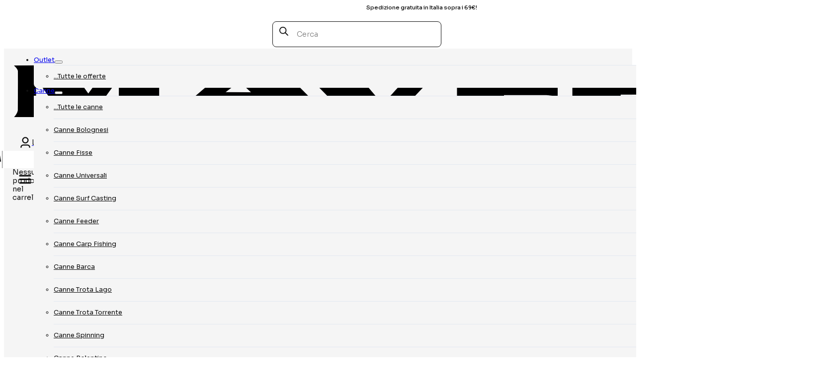

--- FILE ---
content_type: text/html; charset=UTF-8
request_url: https://maver.net/abbigliamento-estivo/felpa-reactor/
body_size: 53308
content:
<!DOCTYPE html>
<html lang="it-IT" prefix="og: https://ogp.me/ns#">
<head>
<meta charset="UTF-8">
<meta name="viewport" content="width=device-width, initial-scale=1">

<!-- Ottimizzazione per i motori di ricerca di Rank Math - https://rankmath.com/ -->
<title>Felpa Reactor - Maver</title>
<meta name="description" content="ITA: Vivi il massimo comfort con la felpa con cappuccio Reactor, un capo di abbigliamento premium realizzato per le prestazioni e l’uso quotidiano. Questa"/>
<meta name="robots" content="follow, index, max-snippet:-1, max-video-preview:-1, max-image-preview:large"/>
<link rel="canonical" href="https://maver.net/abbigliamento/primavera-estate/felpa-reactor/" />
<meta property="og:locale" content="it_IT" />
<meta property="og:type" content="product" />
<meta property="og:title" content="Felpa Reactor - Maver" />
<meta property="og:description" content="ITA: Vivi il massimo comfort con la felpa con cappuccio Reactor, un capo di abbigliamento premium realizzato per le prestazioni e l’uso quotidiano. Questa" />
<meta property="og:url" content="https://maver.net/abbigliamento/primavera-estate/felpa-reactor/" />
<meta property="og:site_name" content="Maver" />
<meta property="og:updated_time" content="2026-01-21T02:29:21+01:00" />
<meta property="og:image" content="https://maver.net/wp-content/uploads/16094.jpg" />
<meta property="og:image:secure_url" content="https://maver.net/wp-content/uploads/16094.jpg" />
<meta property="og:image:width" content="1500" />
<meta property="og:image:height" content="1500" />
<meta property="og:image:alt" content="Felpa Reactor" />
<meta property="og:image:type" content="image/jpeg" />
<meta property="product:availability" content="instock" />
<meta name="twitter:card" content="summary_large_image" />
<meta name="twitter:title" content="Felpa Reactor - Maver" />
<meta name="twitter:description" content="ITA: Vivi il massimo comfort con la felpa con cappuccio Reactor, un capo di abbigliamento premium realizzato per le prestazioni e l’uso quotidiano. Questa" />
<meta name="twitter:image" content="https://maver.net/wp-content/uploads/16094.jpg" />
<meta name="twitter:label1" content="Prezzo" />
<meta name="twitter:data1" content="&euro;&nbsp;33,80" />
<meta name="twitter:label2" content="Disponibilità" />
<meta name="twitter:data2" content="In stock" />
<script type="application/ld+json" class="rank-math-schema">{"@context":"https://schema.org","@graph":[{"@type":"Organization","@id":"https://maver.net/#organization","name":"Maver"},{"@type":"WebSite","@id":"https://maver.net/#website","url":"https://maver.net","name":"Maver","publisher":{"@id":"https://maver.net/#organization"},"inLanguage":"it-IT"},{"@type":"ImageObject","@id":"https://maver.net/wp-content/uploads/16094.jpg","url":"https://maver.net/wp-content/uploads/16094.jpg","width":"1500","height":"1500","inLanguage":"it-IT"},{"@type":"ItemPage","@id":"https://maver.net/abbigliamento/primavera-estate/felpa-reactor/#webpage","url":"https://maver.net/abbigliamento/primavera-estate/felpa-reactor/","name":"Felpa Reactor - Maver","datePublished":"2023-09-30T04:55:19+02:00","dateModified":"2026-01-21T02:29:21+01:00","isPartOf":{"@id":"https://maver.net/#website"},"primaryImageOfPage":{"@id":"https://maver.net/wp-content/uploads/16094.jpg"},"inLanguage":"it-IT"},{"@type":"Product","name":"Felpa Reactor - Maver","description":"ITA: Vivi il massimo comfort con la felpa con cappuccio Reactor, un capo di abbigliamento premium realizzato per le prestazioni e l\u2019uso quotidiano. Questa felpa con cappuccio, progettata senza zip, offre un look pulito e lineare e movimenti senza restrizioni, rendendola ideale per essere indossata a strati o da sola. Che tu vada in palestra, affronti avventure all\u2019aperto o semplicemente ti rilassi a casa, la felpa Reactor offre comfort e comodit\u00e0.","sku":"16094","category":"Abbigliamento da Pesca &gt; Primavera - Estate","mainEntityOfPage":{"@id":"https://maver.net/abbigliamento/primavera-estate/felpa-reactor/#webpage"},"image":[{"@type":"ImageObject","url":"https://maver.net/wp-content/uploads/16094.jpg","height":"1500","width":"1500"}],"offers":{"@type":"Offer","price":"33.80","priceValidUntil":"2027-12-31","priceSpecification":{"price":"33.80","priceCurrency":"EUR","valueAddedTaxIncluded":"true"},"priceCurrency":"EUR","availability":"http://schema.org/InStock","seller":{"@type":"Organization","@id":"https://maver.net/","name":"Maver","url":"https://maver.net","logo":""},"url":"https://maver.net/abbigliamento/primavera-estate/felpa-reactor/"},"@id":"https://maver.net/abbigliamento/primavera-estate/felpa-reactor/#richSnippet"}]}</script>
<!-- /Rank Math WordPress SEO plugin -->

<link rel='dns-prefetch' href='//fonts.googleapis.com' />
<link rel="alternate" type="application/rss+xml" title="Maver &raquo; Feed" href="https://maver.net/feed/" />
<link rel="alternate" type="application/rss+xml" title="Maver &raquo; Feed dei commenti" href="https://maver.net/comments/feed/" />
<link rel="alternate" title="oEmbed (JSON)" type="application/json+oembed" href="https://maver.net/wp-json/oembed/1.0/embed?url=https%3A%2F%2Fmaver.net%2Fabbigliamento%2Fprimavera-estate%2Ffelpa-reactor%2F" />
<link rel="alternate" title="oEmbed (XML)" type="text/xml+oembed" href="https://maver.net/wp-json/oembed/1.0/embed?url=https%3A%2F%2Fmaver.net%2Fabbigliamento%2Fprimavera-estate%2Ffelpa-reactor%2F&#038;format=xml" />
<link rel="preconnect" href="https://fonts.gstatic.com/" crossorigin><style id='wp-img-auto-sizes-contain-inline-css' type='text/css'>
img:is([sizes=auto i],[sizes^="auto," i]){contain-intrinsic-size:3000px 1500px}
/*# sourceURL=wp-img-auto-sizes-contain-inline-css */
</style>
<link rel='stylesheet' id='my-product-css-css' href='https://maver.net/wp-content/plugins/wp-ultimate-csv-importer-pro/assets/css/deps/csv-product.css?ver=6.9' type='text/css' media='all' />
<link rel='stylesheet' id='bricksforge-style-css' href='https://maver.net/wp-content/plugins/bricksforge/assets/css/style.css?ver=3.1.7.1' type='text/css' media='all' />
<style id='classic-theme-styles-inline-css' type='text/css'>
/*! This file is auto-generated */
.wp-block-button__link{color:#fff;background-color:#32373c;border-radius:9999px;box-shadow:none;text-decoration:none;padding:calc(.667em + 2px) calc(1.333em + 2px);font-size:1.125em}.wp-block-file__button{background:#32373c;color:#fff;text-decoration:none}
/*# sourceURL=/wp-includes/css/classic-themes.min.css */
</style>
<link rel='stylesheet' id='photoswipe-css' href='https://maver.net/wp-content/plugins/woocommerce/assets/css/photoswipe/photoswipe.min.css?ver=10.4.3' type='text/css' media='all' />
<link rel='stylesheet' id='photoswipe-default-skin-css' href='https://maver.net/wp-content/plugins/woocommerce/assets/css/photoswipe/default-skin/default-skin.min.css?ver=10.4.3' type='text/css' media='all' />
<style id='woocommerce-inline-inline-css' type='text/css'>
.woocommerce form .form-row .required { visibility: visible; }
/*# sourceURL=woocommerce-inline-inline-css */
</style>
<style id='wpgb-head-inline-css' type='text/css'>
.wp-grid-builder:not(.wpgb-template),.wpgb-facet{opacity:0.01}.wpgb-facet fieldset{margin:0;padding:0;border:none;outline:none;box-shadow:none}.wpgb-facet fieldset:last-child{margin-bottom:40px;}.wpgb-facet fieldset legend.wpgb-sr-only{height:1px;width:1px}
/*# sourceURL=wpgb-head-inline-css */
</style>
<link rel='stylesheet' id='dgwt-wcas-style-css' href='https://maver.net/wp-content/plugins/ajax-search-for-woocommerce/assets/css/style.min.css?ver=1.32.2' type='text/css' media='all' />
<link rel='stylesheet' id='bricks-frontend-css' href='https://maver.net/wp-content/themes/bricks/assets/css/frontend-layer.min.css?ver=1764859560' type='text/css' media='all' />
<link rel='stylesheet' id='bricks-child-css' href='https://maver.net/wp-content/themes/bricks-child/style.css?ver=1764928261' type='text/css' media='all' />
<link rel='stylesheet' id='bricks-woocommerce-css' href='https://maver.net/wp-content/themes/bricks/assets/css/integrations/woocommerce-layer.min.css?ver=1764859560' type='text/css' media='all' />
<link rel='stylesheet' id='bricks-font-awesome-6-brands-css' href='https://maver.net/wp-content/themes/bricks/assets/css/libs/font-awesome-6-brands-layer.min.css?ver=1764859560' type='text/css' media='all' />
<link rel='stylesheet' id='bricks-font-awesome-6-css' href='https://maver.net/wp-content/themes/bricks/assets/css/libs/font-awesome-6-layer.min.css?ver=1764859560' type='text/css' media='all' />
<link rel='stylesheet' id='bricks-ionicons-css' href='https://maver.net/wp-content/themes/bricks/assets/css/libs/ionicons-layer.min.css?ver=1764859560' type='text/css' media='all' />
<link rel='stylesheet' id='bricks-themify-icons-css' href='https://maver.net/wp-content/themes/bricks/assets/css/libs/themify-icons-layer.min.css?ver=1764859560' type='text/css' media='all' />
<link rel='stylesheet' id='bricks-photoswipe-css' href='https://maver.net/wp-content/themes/bricks/assets/css/libs/photoswipe.min.css?ver=1764859560' type='text/css' media='all' />
<style id='bricks-frontend-inline-inline-css' type='text/css'>
:root {} .brxe-container {padding-right: 20px; padding-left: 20px; width: 1640px} .woocommerce main.site-main {width: 1640px} #brx-content.wordpress {width: 1640px} html {font-size: 100%} body {font-family: "Sora"; font-size: 0.9rem; color: var(--bricks-color-nuybxy)} h1 {text-transform: uppercase; font-family: "Roboto Condensed"} h2 {font-family: "Roboto Condensed"; text-transform: uppercase} h3 {text-transform: uppercase; font-family: "Roboto Condensed"} :root .bricks-button[class*="secondary"] {color: var(--bricks-color-nuybxy); border: 1px solid var(--bricks-color-nuybxy); border-radius: 8px} :root .bricks-button[class*="secondary"]:not(.outline) {background-color: var(--bricks-color-tyyzly)} :root .bricks-button[class*="light"]:not(.bricks-lightbox) {color: var(--bricks-color-atzfvr); border: 1px solid var(--bricks-color-atzfvr); border-radius: 8px} :root .bricks-button[class*="light"]:not(.outline):not(.bricks-lightbox) {background-color: var(--bricks-color-tyyzly)} :root .bricks-button[class*="primary"]:not(.outline) {background-color: var(--bricks-color-nuybxy)} :root .bricks-button[class*="primary"] {color: var(--bricks-color-atzfvr); border-radius: 8px}.brxe-form .form-group input {font-size: 1rem}.brxe-form select {font-size: 1rem}.brxe-form textarea {font-size: 1rem}.brxe-form .form-group label {font-size: 0.7rem; color: var(--bricks-color-nuybxy); font-weight: 600}.brxe-form .form-group .label {font-size: 0.7rem; color: var(--bricks-color-nuybxy); font-weight: 600}:root {--bricks-color-atzfvr: #ffffff;--bricks-color-nuybxy: #111111;--bricks-color-ihbbgz: #727272;--bricks-color-nzyofk: #f5f5f5;--bricks-color-btqica: #e2e8f0;--bricks-color-gfjedw: #f5f5f5;--bricks-color-tyyzly: rgba(0, 0, 0, 0);--bricks-color-iczefh: #0072f5;}#brxe-cwxtcn {font-weight: 500; font-size: 0.7rem; color: var(--bricks-color-nuybxy); text-align: center}#brxe-cqebxe {justify-content: center; align-items: center; height: 25px}#top-header {background-color: var(--bricks-color-gfjedw); overflow: hidden; transition: all 0.2s ease-in; align-self: center !important; justify-content: center}#brxe-hlfsnt {position: absolute; font-size: 20px; left: 10px; top: 11px; color: #727272; fill: #727272; display: none}#brxe-qbuxix .dgwt-wcas-sf-wrapp{ background-color: #00000000; max-width: 350px !important; padding-left: 0px; } #brxe-qbuxix .dgwt-wcas-search-input{ padding-block: 6px; border-radius: 8px; background-color: #00000000;border: 1px solid #111111; font-family: 'Sora'; font-size: 0.9rem; } #brxe-qbuxix .dgwt-wcas-search-filled .dgwt-wcas-search-input { padding-left: 50px !important; padding-right: 0px !important;} #brxe-qbuxix .dgwt-wcas-style-pirx .dgwt-wcas-sf-wrapp button.dgwt-wcas-search-submit{ top:13px; left: 6px } #brxe-qbuxix .dgwt-wcas-style-pirx .dgwt-wcas-sf-wrapp button.dgwt-wcas-search-submit:hover { opacity: 1; background: #00000000; box-shadow: 0 0 0 0px #e4e4e4; border-radius: 0;} #brxe-sjpogo {width: 100%; align-items: flex-start; flex-direction: row; position: relative}@media (max-width: 767px) {#brxe-sjpogo {display: none}}#brxe-gkdrdz {width: 200px}#brxe-elfbiv {align-items: center; width: 33,3%}@media (max-width: 767px) {#brxe-elfbiv {width: 50%; align-items: flex-start}}#brxe-nrvhgu {padding-right: 10px; padding-left: 10px; font-size: 0.9rem; text-transform: uppercase; color: #251e23; height: 35px; display: none; align-self: center; align-items: center; justify-content: center}#brxe-nrvhgu:hover {background-color: #e9e3dc; border-radius: 50px}@media (max-width: 767px) {#brxe-nrvhgu {display: none}}#brxe-jmldsd {width: 26px}#brxe-lurgck {font-size: 0.9rem; color: var(--bricks-color-nuybxy)}@media (max-width: 767px) {#brxe-lurgck {display: none}}#brxe-cfqosw {display: flex; align-items: center; height: 35px; padding-right: 10px; padding-left: 10px; column-gap: 5px; border-radius: 8px}#brxe-cfqosw:hover {background-color: var(--bricks-color-nzyofk)}@media (max-width: 767px) {#brxe-cfqosw {display: none}}#brxe-scnkeq {width: 26px}#brxe-rtkjxt {font-size: 0.9rem; color: var(--bricks-color-nuybxy)}@media (max-width: 767px) {#brxe-rtkjxt {display: none}}#brxe-zeyxen {display: flex; align-items: center; height: 35px; padding-right: 10px; padding-left: 10px; column-gap: 5px; border-radius: 8px}#brxe-zeyxen:hover {background-color: var(--bricks-color-nzyofk)}@media (max-width: 767px) {#brxe-zeyxen {display: none}}#opensearch {height: 26px; fill: var(--bricks-color-nuybxy); color: #251e23; fill: #251e23; width: 35px; height: 35px; padding-top: 5px; padding-right: 5px; padding-bottom: 5px; padding-left: 5px; cursor: pointer; display: none}#opensearch:hover {background-color: #e9e3dc}@media (max-width: 767px) {#opensearch {display: block}#opensearch:hover {background-color: var(--bricks-color-nzyofk); border-radius: 8px}}#brxe-jdngno {height: 26px; fill: var(--bricks-color-nuybxy); color: #251e23; fill: #251e23; width: 35px; height: 35px; padding-top: 5px; padding-right: 5px; padding-bottom: 5px; padding-left: 5px; cursor: pointer; display: none}#brxe-jdngno:hover {background-color: #e9e3dc}@media (max-width: 767px) {#brxe-jdngno {display: block}#brxe-jdngno:hover {background-color: var(--bricks-color-nzyofk); border-radius: 8px}}#brxe-xzqifa svg {height: 25px}#brxe-xzqifa {width: 35px; height: 35px; display: flex; align-self: center; justify-content: center; line-height: 1.2}#brxe-xzqifa:hover {background-color: var(--bricks-color-nzyofk); border-radius: 8px}#brxe-xzqifa .widget_shopping_cart_content {padding-top: 20px; padding-right: 20px; padding-bottom: 20px; padding-left: 20px}#brxe-xzqifa .cart-detail {background-color: var(--bricks-color-atzfvr); width: 400px; border-left: 1px solid var(--bricks-color-ihbbgz)}#brxe-xzqifa .woocommerce-mini-cart-item a:not(.remove) {font-size: 0.8rem}#brxe-xzqifa .woocommerce-mini-cart-item .quantity {color: #251e23; font-size: 0.8rem}#brxe-xzqifa .cart-detail .woocommerce-mini-cart__buttons .button {background-color: var(--bricks-color-nuybxy); color: #f6f4f2; font-weight: 500; border-radius: 8px}#brxe-xzqifa .cart-count {background-color: var(--bricks-color-nuybxy)}#brxe-xzqifa .mini-cart-link .cart-icon .cart-count {color: var(--bricks-color-atzfvr)}#brxe-xzqifa .woocommerce-mini-cart__buttons {display: flex; flex-direction: column; align-content: center; gap: 10px;}#brxe-xzqifa .wc-forward:not(.checkout) {background-color: transparent !important; color: #111111 !important; text-decoration: underline !important; font-size: 0.8rem !important;}@media (max-width: 767px) {#brxe-xzqifa .cart-detail {top: 49px; right: -55px; border-top-width: 0; border-right-width: 0; border-bottom-width: 1px; border-left-width: 0; border-radius: 0; box-shadow: 0 1000px 0 1000px rgba(0, 0, 0, 0.74); width: 80vw}}#brxe-smhstj {height: 26px; fill: var(--bricks-color-nuybxy); color: var(--bricks-color-nuybxy); width: 35px; height: 35px; padding-top: 5px; padding-right: 5px; padding-bottom: 5px; padding-left: 5px; cursor: pointer}#brxe-smhstj:hover {background-color: var(--bricks-color-nzyofk); border-radius: 8px}@media (max-width: 767px) {#brxe-smhstj {display: block}}#brxe-diwyvl {width: 33,3%; flex-direction: row; justify-content: flex-end; align-items: center}@media (max-width: 767px) {#brxe-diwyvl {width: 50%}}#brxe-ckzeqq {flex-direction: row; align-self: center !important; align-items: center; padding-top: 0; padding-bottom: 0; height: 65px}@media (max-width: 991px) {#brxe-ckzeqq {border-top: 0 solid var(--bricks-color-btqica); border-right: 0 solid var(--bricks-color-btqica); border-bottom: 1px solid var(--bricks-color-btqica); border-left: 0 solid var(--bricks-color-btqica)}}#brxe-rgknds {background-color: var(--bricks-color-atzfvr)}@layer bricks {@media (max-width: 767px) {#brxe-qpuosv .bricks-nav-menu-wrapper { display: none; }#brxe-qpuosv .bricks-mobile-menu-toggle { display: block; }}}#brxe-qpuosv .bricks-nav-menu > li.menu-item-has-children > .brx-submenu-toggle button[aria-expanded] {font-size: 0px}#brxe-qpuosv .bricks-nav-menu .brx-submenu-toggle button {margin-left: 0}#brxe-qpuosv .bricks-nav-menu > li {margin-left: 0}#brxe-qpuosv .bricks-nav-menu {gap: 11px}#brxe-qpuosv .bricks-nav-menu .sub-menu {background-color: var(--bricks-color-nzyofk); border-bottom-right-radius: 8px; border-bottom-left-radius: 8px}#brxe-qpuosv .bricks-nav-menu .sub-menu > li > a {color: var(--bricks-color-nuybxy); font-size: 0.8rem; line-height: 45px}#brxe-qpuosv .bricks-nav-menu .sub-menu > li > .brx-submenu-toggle > * {color: var(--bricks-color-nuybxy); font-size: 0.8rem; line-height: 45px}#brxe-qpuosv .bricks-nav-menu .sub-menu > li {border-top: 1px solid var(--bricks-color-btqica)}#brxe-qpuosv .bricks-nav-menu > li > .sub-menu {transform: translateY(2px)}#brxe-qpuosv .bricks-nav-menu > li > .brx-megamenu {transform: translateY(2px)}#brxe-qpuosv .bricks-nav-menu .sub-menu > li:hover > a {font-weight: 600}#brxe-qpuosv .bricks-nav-menu .sub-menu > li:hover > .brx-submenu-toggle > * {font-weight: 600}#brxe-qpuosv {font-size: 0.8rem}#brxe-vnxzkx {align-items: center; padding-top: 2px; padding-bottom: 2px}#brxe-oxfwzs {background-color: var(--bricks-color-nzyofk); border-bottom: 1px solid var(--bricks-color-btqica)}@media (max-width: 991px) {#brxe-oxfwzs {display: none}}#brxe-sfcbtb .dgwt-wcas-sf-wrapp{ background-color: #00000000; max-width: 350px !important; padding-left: 0px; } #brxe-sfcbtb .dgwt-wcas-search-input{ padding-block: 6px; border-radius: 8px; background-color: #00000000;border: 1px solid #111111; font-family: 'Sora'; font-size: 0.9rem; } #brxe-sfcbtb .dgwt-wcas-search-filled .dgwt-wcas-search-input { padding-left: 50px !important; padding-right: 0px !important;} #brxe-sfcbtb .dgwt-wcas-style-pirx .dgwt-wcas-sf-wrapp button.dgwt-wcas-search-submit{ top:13px; left: 6px } #brxe-sfcbtb .dgwt-wcas-style-pirx .dgwt-wcas-sf-wrapp button.dgwt-wcas-search-submit:hover { opacity: 1; background: #00000000; box-shadow: 0 0 0 0px #e4e4e4; border-radius: 0;} @media (max-width: 767px) {#brxe-sfcbtb .dgwt-wcas-search-wrapp{margin: 0px !important;width: 100% !important;max-width: 2000px !important;}#brxe-sfcbtb .dgwt-wcas-sf-wrapp{ max-width: 100% !important; padding-right: 0px !important;}}@media (max-width: 767px) {#brxe-tatgau {padding-top: 0; padding-right: 0; padding-bottom: 0; padding-left: 0}}@media (max-width: 478px) {#brxe-tatgau {padding-top: 0; padding-right: 0; padding-bottom: 0; padding-left: 0}}#brxe-dnyvjf {display: none}@media (max-width: 767px) {#brxe-dnyvjf {display: flex; background-color: var(--bricks-color-atzfvr); padding-right: 20px; padding-left: 20px}#brxe-dnyvjf {height:0px !important;overflow: hidden;}}@media (max-width: 478px) {#brxe-dnyvjf {padding-right: 20px; padding-left: 20px}}#brxe-jfiymc {width: 80px; padding-right: 10px}#brxe-cfugbn {padding-top: 0; padding-right: 0; padding-bottom: 0; padding-left: 0; background-color: var(--bricks-color-atzfvr); color: var(--bricks-color-nuybxy); font-size: 0.9rem; border: 0}#brxe-nzqdji {padding-top: 10px; padding-right: 20px; padding-bottom: 10px; padding-left: 20px; position: fixed; top: 130px; z-index: 9999; border: 1px solid #251e23; border-radius: 16px; background-color: var(--bricks-color-atzfvr); display: flex; align-items: center; column-gap: 20px; right: -400px}#brxe-nzqdji {opacity: 1;transition-duration: 0.5s;}#brxe-vivbmj {width: 100%}#brxe-lnqhry .repeater-item [data-field-id="13ffef"] {margin-top: 20px; margin-right: 0; margin-bottom: 20px; margin-left: 0}#brxe-lnqhry .bricks-swiper-button-prev {left: 50px}#brxe-lnqhry .bricks-swiper-button-next {right: 50px}#brxe-lnqhry {display: block}@media (max-width: 991px) {#brxe-lnqhry {display: none}}@media (max-width: 767px) {#brxe-lnqhry {display: block}}#brxe-qpmonn {--columns: 1; display: none}#brxe-qpmonn .image {aspect-ratio: 1/1}@media (max-width: 767px) {#brxe-qpmonn {display: none}}#brxe-mhgved {width: 55%; position: static; top: 20px; padding-right: 40px}@media (max-width: 991px) {#brxe-mhgved {width: 60%; padding-right: 0}}@media (max-width: 767px) {#brxe-mhgved {position: static; width: 100%}}#brxe-xowtwr {font-size: 0.9rem; font-weight: 600; color: var(--bricks-color-ihbbgz); padding-bottom: 10px}#brxe-qoksqt {line-height: 1.2; font-size: 1.8rem}@media (max-width: 991px) {#brxe-qoksqt {line-height: 1.1}}@media (max-width: 767px) {#brxe-qoksqt {font-size: 1.3rem}}#brxe-ouijgy {font-size: 0.8rem; font-weight: 600; color: var(--bricks-color-ihbbgz); padding-top: 10px; padding-bottom: 10px}#brxe-kitzbr {padding-top: 5px; font-size: 1.2rem}#brxe-wegtef .out-of-stock {color: #ff0000}#brxe-pgtcjr .cart .single_add_to_cart_button:hover, #brxe-pgtcjr a.button[data-product_id]:hover {background-color: #473943}#brxe-pgtcjr {padding-bottom: 20px}#brxe-pgtcjr .cart .quantity {width: 100%}#brxe-pgtcjr .cart .single_add_to_cart_button, #brxe-pgtcjr a.button[data-product_id] {min-width: 100%; background-color: var(--bricks-color-nuybxy); color: var(--bricks-color-atzfvr); padding-top: 16px; padding-bottom: 16px; border-radius: 8px}#brxe-pgtcjr .cart table.variations {margin-bottom: 0}#brxe-pgtcjr .cart table.variations td {padding-top: 0; padding-bottom: 10px}#brxe-pgtcjr .cart table.variations th {padding-top: 0; padding-bottom: 10px}#brxe-pgtcjr .cart .variations tr:not(:has(.reset_variations)) {border-top-width: 0; border-bottom-width: 0}#brxe-pgtcjr .stock {display: none}#brxe-pgtcjr select{border: solid 1px #111111; border-radius: 8px; width: 100%;}#brxe-pgtcjr th.label{display: none;}#brxe-pgtcjr .quantity{ height: 40px;}#brxe-pgtcjr .minus{border-radius: 8px 0px 0px 8px}#brxe-pgtcjr .plus{border-radius: 0px 8px 8px 0px}#brxe-pgtcjr select{height: 50px;}#brxe-pgtcjr .reset_variations{display: none !important;}#brxe-pgtcjr .woocommerce-variation{display: none !important;}#brxe-pgtcjr .cw_quantity_select{width:100%;}#brxe-pgtcjr button{min-width: calc(100% - 80px) !important; height: 50px;}#brxe-pgtcjr .variations_button{display:flex;}#brxe-pgtcjr form{display:flex;}#brxe-pgtcjr .woocommerce-variation-add-to-cart { align-items: center; }#brxe-pgtcjr .variations_form{display:block !important;}#brxe-pgtcjr .cw_qty{width: 70px;margin-right: 10px}#brxe-pgtcjr .added_to_cart{display: none !important;}#brxe-pgtcjr .wc-stripe-clear { display: none !important;}#brxe-pgtcjr .wc-stripe-product-checkout-container { display: none !important;}#brxe-hbqdxo {padding-bottom: 20px; font-size: 0.8rem}#brxe-hbqdxo a {font-size: 0.8rem; font-size: inherit}#brxe-fstujg {height: 30px}#brxe-lduqtd {font-size: 0.9rem; margin-left: 10px}#brxe-gerqsh {display: flex; align-items: center; width: 100%; padding-top: 10px; padding-right: 10px; padding-bottom: 10px; padding-left: 10px; border-top: 1px solid var(--bricks-color-nuybxy); border-right: 1px solid var(--bricks-color-nuybxy); border-left: 1px solid var(--bricks-color-nuybxy); border-top-left-radius: 8px; border-top-right-radius: 8px}#brxe-ufedic {height: 30px}#brxe-evgdwe {font-size: 0.9rem; margin-left: 10px}#brxe-bufijm {display: flex; align-items: center; width: 100%; padding-top: 10px; padding-right: 10px; padding-bottom: 10px; padding-left: 10px; border-top: 1px solid var(--bricks-color-nuybxy); border-right: 1px solid var(--bricks-color-nuybxy); border-bottom: 0 solid var(--bricks-color-nuybxy); border-left: 1px solid var(--bricks-color-nuybxy)}#brxe-chdnqv {height: 30px; font-size: 1em}#brxe-cvexqk {font-size: 0.9rem; margin-left: 10px}#brxe-ziaajc {align-items: center; flex-direction: row; justify-content: flex-start; padding-right: 10px; padding-left: 10px}#brxe-lnqisn {padding-top: 10px; padding-right: 20px; padding-bottom: 10px; padding-left: 20px; font-size: 0.9rem}#brxe-lnqisn a {font-size: 0.9rem; font-size: inherit}#brxe-xmsrjf .accordion-title-wrapper {min-height: 50px}#brxe-xmsrjf .accordion-content-wrapper {padding-top: 15px; padding-right: 0; padding-bottom: 15px; padding-left: 0}#brxe-xmsrjf {border: 1px solid var(--bricks-color-nuybxy); border-bottom-right-radius: 8px; border-bottom-left-radius: 8px}#brxe-qlvfvc {display: flex; flex-direction: column; width: 100%}#brxe-eemubh {display: flex; flex-direction: column; width: 100%; padding-top: 20px}#brxe-ccelqi {padding-top: 0; padding-right: 0; padding-bottom: 0; padding-left: 40px; width: 45%; position: sticky; top: 136px}@media (max-width: 991px) {#brxe-ccelqi {padding-left: 20px; width: 40%}}@media (max-width: 767px) {#brxe-ccelqi {padding-top: 20px; padding-right: 20px; padding-left: 20px; width: 100%}}#brxe-inacwo {padding-top: 20px; padding-bottom: 40px; flex-direction: row}@media (max-width: 767px) {#brxe-inacwo {padding-top: 0; padding-right: 0; padding-bottom: 20px; padding-left: 0}}#brxe-onxzek {flex-direction: row; justify-content: space-between}@media (max-width: 767px) {#brxe-onxzek {flex-direction: column}}.brxe-mstxtk .brxe-afrhhr.brxe-image {position: absolute; opacity: 0}.brxe-mstxtk .brxe-afrhhr.brxe-image:hover {opacity: 1}.brxe-mstxtk .brxe-bofini.brxe-image:not(.tag), .brxe-mstxtk .brxe-bofini.brxe-image img {object-fit: fill}.brxe-mstxtk .brxe-klngun.brxe-product-meta {align-self: center; flex-direction: row; text-align: center; font-size: 0.7rem; color: var(--bricks-color-ihbbgz); gap: 2px; padding-top: 20px; padding-bottom: 5px; gap: 5px}.brxe-mstxtk .brxe-klngun.brxe-product-meta a {text-align: center; color: var(--bricks-color-ihbbgz); font-size: 0.7rem; font-weight: 400}.brxe-klngun{width: 100% !important;display:block !important;}.brxe-mstxtk .brxe-wxyhso.brxe-product-meta a {text-align: center; color: #251e23; font-weight: 400; text-transform: none}.brxe-mstxtk .brxe-wxyhso.brxe-product-meta {flex-direction: column; align-self: center; text-align: center; font-size: 0.8rem; line-height: 1; padding-bottom: 5px}.brxe-mstxtk .brxe-ocegtk.brxe-text-basic {align-self: center; font-size: 0.8rem; padding-bottom: 20px}.brxe-ocegtk .s-price{font-weight:600 !important; margin-left: 5px; color: #B9002C;} .brxe-ocegtk .is_onsale{ text-decoration: line-through;}.brxe-mstxtk .brxe-lbwlrp.brxe-div {display: flex; flex-direction: column; justify-content: center}@media (max-width: 767px) {.brxe-mstxtk .brxe-lbwlrp.brxe-div {padding-top: 10px; padding-right: 10px; padding-bottom: 10px; padding-left: 10px}}.brxe-mstxtk .brxe-ihwcax.brxe-block {flex-direction: column}.brxe-mstxtk.brxe-block {flex-direction: column; display: block; border: 1px solid var(--bricks-color-btqica); border-radius: 8px; overflow: hidden; background-color: var(--bricks-color-nzyofk)}.brxe-mstxtk { .brxe-product-meta{ display:block !important; }}#brxe-ujdgax {background-color: var(--bricks-color-atzfvr); padding-top: 20px}#brxe-ujdgax .splide__arrow {border-radius: 50px; height: 30px; width: 30px; background-color: rgba(0, 0, 0, 0.5); font-size: 15px; min-height: 15px; min-width: 15px; color: var(--bricks-color-atzfvr)}#brxe-ujdgax .splide__arrow svg {height: 15px; width: 15px; fill: var(--bricks-color-atzfvr)}#brxe-ujdgax .splide__arrow--prev {left: 5px}#brxe-ujdgax .splide__arrow--next {right: 5px}#brxe-ujdgax .splide__pagination .splide__pagination__page {height: 0px; width: 0px}#brxe-ujdgax .splide__pagination {bottom: 0px}#brxe-ujdgax .splide__pagination .splide__pagination__page.is-active {width: 0px; height: 0px}.splide__arrow:disabled {opacity: 0 !important;}@media (max-width: 991px) {#brxe-ujdgax .splide__pagination .splide__pagination__page {height: 7px; width: 7px}#brxe-ujdgax .splide__pagination .splide__pagination__page.is-active {height: 9px; width: 9px}#brxe-ujdgax .splide__pagination {bottom: -30px}#brxe-ujdgax .splide__arrow {height: 0px; width: 0px; font-size: 0px; min-height: 0px; min-width: 0px}#brxe-ujdgax .splide__arrow svg {height: 0px; width: 0px}}#brxe-xeyjhf {padding-top: 80px; padding-bottom: 80px}@media (max-width: 767px) {#brxe-xeyjhf {padding-top: 40px}}#brxe-yfhdam {background-color: var(--bricks-color-atzfvr)}@media (max-width: 767px) {#brxe-bogiwz {font-size: 1rem}}@media (max-width: 478px) {#brxe-bogiwz {font-size: 1rem}}#brxe-rwzcws {font-size: 1em}#brxe-mapzgp {align-items: center; flex-direction: row; justify-content: space-between}#brxe-sbcvqq .bricks-nav-menu {flex-direction: column}#brxe-sbcvqq .bricks-nav-menu > li {margin-bottom: 10px; margin-left: 0}#brxe-sbcvqq {font-size: 1rem}@media (max-width: 767px) {#brxe-sbcvqq .bricks-nav-menu > li > a {font-size: 0.9rem}#brxe-sbcvqq .bricks-nav-menu > li > .brx-submenu-toggle > * {font-size: 0.9rem}}@media (max-width: 767px) {#brxe-nzzbfs {border-bottom-width: 1px; border-bottom-style: solid}}@media (max-width: 767px) {#brxe-sbvgvo {font-size: 1rem}}@media (max-width: 478px) {#brxe-sbvgvo {font-size: 1rem}}#brxe-hdbupa {font-size: 1em}#brxe-dwdcql {align-items: center; flex-direction: row; justify-content: space-between}#brxe-pubret .bricks-nav-menu {flex-direction: column}#brxe-pubret .bricks-nav-menu > li {margin-bottom: 10px; margin-left: 0}#brxe-pubret {font-size: 1rem}@media (max-width: 767px) {#brxe-pubret .bricks-nav-menu > li > a {font-size: 0.9rem}#brxe-pubret .bricks-nav-menu > li > .brx-submenu-toggle > * {font-size: 0.9rem}}@media (max-width: 767px) {#brxe-vwfcij {border-bottom-width: 1px; border-bottom-style: solid}}@media (max-width: 767px) {#brxe-ezmtgx {font-size: 1rem}}@media (max-width: 478px) {#brxe-ezmtgx {font-size: 1rem}}#brxe-dlgkxy {font-size: 1em}#brxe-ezgcfh {align-items: center; flex-direction: row; justify-content: space-between}@media (max-width: 767px) {#brxe-ezgcfh {border-bottom-width: 1px; border-bottom-style: solid}}#brxe-jiwvdl .bricks-nav-menu {flex-direction: column}#brxe-jiwvdl .bricks-nav-menu > li {margin-bottom: 10px; margin-left: 0}#brxe-jiwvdl {font-size: 1rem}@media (max-width: 767px) {#brxe-jiwvdl .bricks-nav-menu > li > a {font-size: 0.9rem}#brxe-jiwvdl .bricks-nav-menu > li > .brx-submenu-toggle > * {font-size: 0.9rem}}#brxe-xsciix .accordion-title-wrapper {min-height: 50px}#brxe-xsciix .accordion-content-wrapper {padding-top: 15px; padding-right: 0; padding-bottom: 15px; padding-left: 0}#brxe-xsciix {display: none}@media (max-width: 767px) {#brxe-xsciix {display: block}}@media (max-width: 767px) {#brxe-niujbg {font-size: 1rem; margin-top: 20px; margin-bottom: 20px}}@media (max-width: 478px) {#brxe-niujbg {font-size: 1rem}}#brxe-mltpwb li.has-link a, #brxe-mltpwb li.no-link {padding-top: 5px; padding-right: 5px; padding-bottom: 5px; padding-left: 5px; color: #ffffff}#brxe-mltpwb .repeater-item:nth-child(1).has-link a {color: #251e23}#brxe-mltpwb .repeater-item:nth-child(1).no-link {color: #251e23}#brxe-mltpwb .repeater-item:nth-child(2).has-link a {color: #251e23}#brxe-mltpwb .repeater-item:nth-child(2).no-link {color: #251e23}#brxe-mltpwb .repeater-item:nth-child(3).has-link a {color: #251e23}#brxe-mltpwb .repeater-item:nth-child(3).no-link {color: #251e23}#brxe-mltpwb li {border: 2px solid #251e23; border-radius: 100px}#brxe-mltpwb {gap: 6px}@media (max-width: 767px) {#brxe-mltpwb {align-self: flex-start}#brxe-mltpwb li {margin-bottom: 20px}}#brxe-vazgtv {display: none}@media (max-width: 767px) {#brxe-vazgtv {display: block}}#brxe-ppynof {text-transform: uppercase; font-size: 1.3rem; padding-bottom: 10px}#brxe-tsmwtu .bricks-nav-menu {flex-direction: column}#brxe-tsmwtu .bricks-nav-menu > li {margin-bottom: 10px; margin-left: 0}#brxe-tsmwtu {font-size: 0.9rem}@media (max-width: 767px) {#brxe-tsmwtu .bricks-nav-menu > li > a {font-size: 0.8rem}#brxe-tsmwtu .bricks-nav-menu > li > .brx-submenu-toggle > * {font-size: 0.8rem}}#brxe-pylmgf {flex-direction: column}@media (max-width: 767px) {#brxe-pylmgf {display: none}}@media (max-width: 478px) {#brxe-pylmgf {display: none}}#brxe-voeuzs {text-transform: uppercase; font-size: 1.3rem; padding-bottom: 10px}@media (max-width: 767px) {#brxe-voeuzs {margin-top: 20px}}#brxe-qpwmuw .bricks-nav-menu {flex-direction: column}#brxe-qpwmuw .bricks-nav-menu > li {margin-bottom: 10px; margin-left: 0}#brxe-qpwmuw {font-size: 0.9rem}@media (max-width: 767px) {#brxe-qpwmuw .bricks-nav-menu > li > a {font-size: 0.8rem}#brxe-qpwmuw .bricks-nav-menu > li > .brx-submenu-toggle > * {font-size: 0.8rem}}#brxe-xcrsaz {flex-direction: column}@media (max-width: 767px) {#brxe-xcrsaz {display: none}}#brxe-zpfxnn {text-transform: uppercase; font-size: 1.3rem; padding-bottom: 10px}@media (max-width: 767px) {#brxe-zpfxnn {margin-top: 20px}}#brxe-xbvolu .bricks-nav-menu {flex-direction: column}#brxe-xbvolu .bricks-nav-menu > li {margin-bottom: 10px; margin-left: 0}#brxe-xbvolu {font-size: 0.9rem}@media (max-width: 767px) {#brxe-xbvolu .bricks-nav-menu > li > a {font-size: 0.8rem}#brxe-xbvolu .bricks-nav-menu > li > .brx-submenu-toggle > * {font-size: 0.8rem}}#brxe-ejrrlq {text-transform: uppercase; font-size: 1.3rem; padding-top: 10px; padding-bottom: 10px}@media (max-width: 767px) {#brxe-ejrrlq {padding-top: 0; margin-top: 20px}}#brxe-vxswds li.has-link a, #brxe-vxswds li.no-link {padding-top: 5px; padding-right: 5px; padding-bottom: 5px; padding-left: 5px; color: #ffffff}#brxe-vxswds .repeater-item:nth-child(1).has-link a {color: #251e23}#brxe-vxswds .repeater-item:nth-child(1).no-link {color: #251e23}#brxe-vxswds .repeater-item:nth-child(2).has-link a {color: #251e23}#brxe-vxswds .repeater-item:nth-child(2).no-link {color: #251e23}#brxe-vxswds .repeater-item:nth-child(3).has-link a {color: #251e23}#brxe-vxswds .repeater-item:nth-child(3).no-link {color: #251e23}#brxe-vxswds li {border: 2px solid #251e23; border-radius: 100px}#brxe-vxswds {gap: 6px}@media (max-width: 767px) {#brxe-vxswds {align-self: flex-start}#brxe-vxswds li {margin-bottom: 20px}}#brxe-qhoijv {flex-direction: column}@media (max-width: 767px) {#brxe-qhoijv {display: none}}#brxe-bqerpy {flex-direction: row; padding-top: 60px; padding-bottom: 20px}@media (max-width: 767px) {#brxe-bqerpy {padding-top: 0}}#brxe-pakitx {background-color: #f5f5f5; border-top: 1px solid var(--bricks-color-nuybxy)}#brxe-twnelx {font-size: 0.7rem}#brxe-xjtozp {padding-top: 20px; padding-bottom: 20px}#brxe-wkbqyb {background-color: #f5f5f5}.brxe-popup-9586 .brx-popup-content {width: 38%; padding-top: 0; padding-right: 0; padding-bottom: 0; padding-left: 0}.brxe-popup-9586.brx-popup {align-items: flex-end}@media (max-width: 991px) {.brxe-popup-9586 .brx-popup-content {width: 80%}}#brxe-rqsknu {font-size: 25px; align-self: flex-end; margin-right: 20px; padding-top: 10px; padding-right: 10px; padding-bottom: 10px; padding-left: 10px; background-color: var(--bricks-color-nzyofk); border-radius: 8px; cursor: pointer}#brxe-rqsknu:hover {background-color: var(--bricks-color-btqica)}#brxe-itfqbw {font-size: 1.2rem; text-transform: uppercase; margin-bottom: 30px; margin-left: 20px}@media (max-width: 478px) {#brxe-itfqbw {margin-left: 20px}}#brxe-dpzdtn .bricks-nav-menu {flex-direction: column}#brxe-dpzdtn .bricks-nav-menu > li {margin-left: 0}#brxe-dpzdtn .bricks-nav-menu > li > a {justify-content: flex-start; border-top: 1px solid var(--bricks-color-nuybxy); padding-top: 15px; padding-bottom: 15px}#brxe-dpzdtn .bricks-nav-menu > li > .brx-submenu-toggle {justify-content: flex-start; border-top: 1px solid var(--bricks-color-nuybxy)}#brxe-dpzdtn {width: 100%; border-bottom: 1px solid var(--bricks-color-nuybxy)}#brxe-dpzdtn .bricks-nav-menu > li > .brx-submenu-toggle > * {padding-top: 15px; padding-bottom: 15px}#brxe-dpzdtn .bricks-nav-menu .sub-menu {background-color: var(--bricks-color-nzyofk)}#brxe-dpzdtn .bricks-nav-menu .sub-menu > li {border-top-width: 1px; border-top-style: solid}#brxe-dpzdtn .bricks-nav-menu > li:hover > a {background-color: var(--bricks-color-nzyofk)}#brxe-dpzdtn .bricks-nav-menu > li:hover > .brx-submenu-toggle {background-color: var(--bricks-color-nzyofk)}#brxe-dpzdtn .bricks-nav-menu .sub-menu .menu-item:hover {background-color: var(--bricks-color-btqica)}#brxe-dpzdtn .bricks-nav-menu .sub-menu > li > a {color: var(--bricks-color-nuybxy); font-size: 0.8rem}#brxe-dpzdtn .bricks-nav-menu .sub-menu > li > .brx-submenu-toggle > * {color: var(--bricks-color-nuybxy); font-size: 0.8rem}#brxe-dpzdtn li a{padding-left: 20px}#brxe-dpzdtn li > div {justify-content: space-between !important;padding-right: 20px}#brxe-wrbmkj.horizontal .line {border-top-color: var(--bricks-color-btqica)}#brxe-wrbmkj.vertical .line {border-right-color: var(--bricks-color-btqica)}#brxe-wrbmkj .icon {color: var(--bricks-color-btqica)}#brxe-wrbmkj {padding-top: 50px; padding-bottom: 50px}#brxe-blpsto {font-size: 1.2rem; text-transform: uppercase; margin-bottom: 30px; margin-left: 20px}@media (max-width: 478px) {#brxe-blpsto {margin-left: 20px}}#brxe-damumd .bricks-nav-menu {flex-direction: column}#brxe-damumd .bricks-nav-menu > li {margin-left: 0}#brxe-damumd .bricks-nav-menu > li > a {justify-content: flex-start; border-top: 1px solid var(--bricks-color-nuybxy); padding-top: 15px; padding-bottom: 15px}#brxe-damumd .bricks-nav-menu > li > .brx-submenu-toggle {justify-content: flex-start; border-top: 1px solid var(--bricks-color-nuybxy)}#brxe-damumd {width: 100%; border-bottom: 1px solid var(--bricks-color-nuybxy)}#brxe-damumd .bricks-nav-menu > li > .brx-submenu-toggle > * {padding-top: 15px; padding-bottom: 15px}#brxe-damumd .bricks-nav-menu .sub-menu {background-color: var(--bricks-color-nzyofk)}#brxe-damumd .bricks-nav-menu .sub-menu > li {border-top-width: 1px; border-top-style: solid}#brxe-damumd .bricks-nav-menu > li:hover > a {background-color: var(--bricks-color-nzyofk)}#brxe-damumd .bricks-nav-menu > li:hover > .brx-submenu-toggle {background-color: var(--bricks-color-nzyofk)}#brxe-damumd .bricks-nav-menu .sub-menu .menu-item:hover {background-color: var(--bricks-color-btqica)}#brxe-damumd .bricks-nav-menu .sub-menu > li > a {color: var(--bricks-color-nuybxy); font-size: 0.8rem}#brxe-damumd .bricks-nav-menu .sub-menu > li > .brx-submenu-toggle > * {color: var(--bricks-color-nuybxy); font-size: 0.8rem}#brxe-damumd li a{padding-left: 20px}#brxe-damumd li > div {justify-content: space-between !important;padding-right: 20px}#brxe-xmfsbw {align-items: flex-start; min-height: 100vh; border-left: 1px solid var(--bricks-color-nuybxy); padding-top: 20px; padding-bottom: 20px}body.bricks-is-frontend :focus { outline: none !important; } a.remove{ width: 30px !important; display: flex !important; height: 30px !important; justify-content: center !important; align-items: center !important; background-color: #f5f5f5 !important; border-radius: 8px !important; } a.remove:hover{ background-color: #E2E8F0 !important; } .error-message{ font-family: "open sans" font-size: 0.9rem; }
/*# sourceURL=bricks-frontend-inline-inline-css */
</style>
<link rel='stylesheet' id='bricks-google-fonts-css' href='https://fonts.googleapis.com/css2?family=Roboto+Condensed:ital,wght@0,100;0,200;0,300;0,400;0,500;0,600;0,700;0,800;0,900;1,100;1,200;1,300;1,400;1,500;1,600;1,700;1,800;1,900&#038;display=swap&#038;family=Sora:wght@100;200;300;400;500;600;700;800&#038;display=swap' type='text/css' media='all' />
<script src="https://maver.net/wp-content/plugins/wp-ultimate-csv-importer-pro/assets/js/react-product-app.js?ver=1" id="my-react-app-js"></script>
<script src="https://maver.net/wp-includes/js/jquery/jquery.min.js?ver=3.7.1" id="jquery-core-js"></script>
<script src="https://maver.net/wp-content/plugins/woocommerce/assets/js/jquery-blockui/jquery.blockUI.min.js?ver=2.7.0-wc.10.4.3" id="wc-jquery-blockui-js" defer data-wp-strategy="defer"></script>
<script id="wc-add-to-cart-js-extra">
var wc_add_to_cart_params = {"ajax_url":"/wp-admin/admin-ajax.php","wc_ajax_url":"/?wc-ajax=%%endpoint%%","i18n_view_cart":"Visualizza carrello","cart_url":"https://maver.net/carrello/","is_cart":"","cart_redirect_after_add":"no"};
//# sourceURL=wc-add-to-cart-js-extra
</script>
<script src="https://maver.net/wp-content/plugins/woocommerce/assets/js/frontend/add-to-cart.min.js?ver=10.4.3" id="wc-add-to-cart-js" defer data-wp-strategy="defer"></script>
<script src="https://maver.net/wp-content/plugins/woocommerce/assets/js/zoom/jquery.zoom.min.js?ver=1.7.21-wc.10.4.3" id="wc-zoom-js" defer data-wp-strategy="defer"></script>
<script src="https://maver.net/wp-content/plugins/woocommerce/assets/js/flexslider/jquery.flexslider.min.js?ver=2.7.2-wc.10.4.3" id="wc-flexslider-js" defer data-wp-strategy="defer"></script>
<script src="https://maver.net/wp-content/plugins/woocommerce/assets/js/photoswipe/photoswipe.min.js?ver=4.1.1-wc.10.4.3" id="wc-photoswipe-js" defer data-wp-strategy="defer"></script>
<script src="https://maver.net/wp-content/plugins/woocommerce/assets/js/photoswipe/photoswipe-ui-default.min.js?ver=4.1.1-wc.10.4.3" id="wc-photoswipe-ui-default-js" defer data-wp-strategy="defer"></script>
<script id="wc-single-product-js-extra">
var wc_single_product_params = {"i18n_required_rating_text":"Seleziona una valutazione","i18n_rating_options":["1 stella su 5","2 stelle su 5","3 stelle su 5","4 stelle su 5","5 stelle su 5"],"i18n_product_gallery_trigger_text":"Visualizza la galleria di immagini a schermo intero","review_rating_required":"yes","flexslider":{"rtl":false,"animation":"slide","smoothHeight":true,"directionNav":false,"controlNav":"thumbnails","slideshow":false,"animationSpeed":500,"animationLoop":false,"allowOneSlide":false,"sync":".brx-product-gallery-thumbnail-slider"},"zoom_enabled":"1","zoom_options":[],"photoswipe_enabled":"1","photoswipe_options":{"shareEl":false,"closeOnScroll":false,"history":false,"hideAnimationDuration":0,"showAnimationDuration":0},"flexslider_enabled":"1"};
//# sourceURL=wc-single-product-js-extra
</script>
<script src="https://maver.net/wp-content/plugins/woocommerce/assets/js/frontend/single-product.min.js?ver=10.4.3" id="wc-single-product-js" defer data-wp-strategy="defer"></script>
<script src="https://maver.net/wp-content/plugins/woocommerce/assets/js/js-cookie/js.cookie.min.js?ver=2.1.4-wc.10.4.3" id="wc-js-cookie-js" defer data-wp-strategy="defer"></script>
<script id="woocommerce-js-extra">
var woocommerce_params = {"ajax_url":"/wp-admin/admin-ajax.php","wc_ajax_url":"/?wc-ajax=%%endpoint%%","i18n_password_show":"Mostra password","i18n_password_hide":"Nascondi password"};
//# sourceURL=woocommerce-js-extra
</script>
<script src="https://maver.net/wp-content/plugins/woocommerce/assets/js/frontend/woocommerce.min.js?ver=10.4.3" id="woocommerce-js" defer data-wp-strategy="defer"></script>
<link rel="https://api.w.org/" href="https://maver.net/wp-json/" /><link rel="alternate" title="JSON" type="application/json" href="https://maver.net/wp-json/wp/v2/product/7607" /><link rel="EditURI" type="application/rsd+xml" title="RSD" href="https://maver.net/xmlrpc.php?rsd" />

<link rel='shortlink' href='https://maver.net/?p=7607' />
<noscript><style>.wp-grid-builder .wpgb-card.wpgb-card-hidden .wpgb-card-wrapper{opacity:1!important;visibility:visible!important;transform:none!important}.wpgb-facet {opacity:1!important;pointer-events:auto!important}.wpgb-facet *:not(.wpgb-pagination-facet){display:none}</style></noscript>		<style>
			.dgwt-wcas-ico-magnifier,.dgwt-wcas-ico-magnifier-handler{max-width:20px}.dgwt-wcas-search-wrapp{max-width:600px}		</style>
			<style>
		.dgwt-wcas-pd-addtc-form .quantity .action {
			display: none;
		}

		.dgwt-wcas-pd-addtc-form .add_to_cart_inline .add_to_cart_button{
			padding: 7px 13px;
		}

		.dgwt-wcas-pd-rating .star-rating::before{
			left: 0;
		}

		.woocommerce .dgwt-wcas-pd-rating .star-rating{
			color: #d5d6d7;
		}
	</style>
		    <script type="text/javascript" defer id="chatbot-script" src="https://cdn.aichatbotjs.com/chatbot.js" data-chatbot-id="bot-qk7mq29dop"></script>
    	<noscript><style>.woocommerce-product-gallery{ opacity: 1 !important; }</style></noscript>
	<link rel="icon" href="https://maver.net/wp-content/uploads/2023/09/cropped-favicon-32x32.png" sizes="32x32" />
<link rel="icon" href="https://maver.net/wp-content/uploads/2023/09/cropped-favicon-192x192.png" sizes="192x192" />
<link rel="apple-touch-icon" href="https://maver.net/wp-content/uploads/2023/09/cropped-favicon-180x180.png" />
<meta name="msapplication-TileImage" content="https://maver.net/wp-content/uploads/2023/09/cropped-favicon-270x270.png" />

<meta property="og:url" content="https://maver.net/abbigliamento-estivo/felpa-reactor/" />
<meta property="og:site_name" content="Maver" />
<meta property="og:title" content="Felpa Reactor" />
<meta property="og:description" content="ITA: Vivi il massimo comfort con la felpa con cappuccio Reactor, un capo di abbigliamento premium realizzato per le prestazioni e l’uso quotidiano. Questa felpa con cappuccio, progettata senza zip, offre un look pulito e lineare e movimenti senza restrizioni, rendendola ideale per essere indossata a strati o da sola. Che tu vada in palestra, [&hellip;]" />
<meta property="og:image" content="https://maver.net/wp-content/uploads/16094-1024x1024.jpg" />
<meta property="og:type" content="website" />
<link rel='stylesheet' id='wc-blocks-style-css' href='https://maver.net/wp-content/plugins/woocommerce/assets/client/blocks/wc-blocks.css?ver=wc-10.4.3' type='text/css' media='all' />
<style id='global-styles-inline-css' type='text/css'>
:root{--wp--preset--aspect-ratio--square: 1;--wp--preset--aspect-ratio--4-3: 4/3;--wp--preset--aspect-ratio--3-4: 3/4;--wp--preset--aspect-ratio--3-2: 3/2;--wp--preset--aspect-ratio--2-3: 2/3;--wp--preset--aspect-ratio--16-9: 16/9;--wp--preset--aspect-ratio--9-16: 9/16;--wp--preset--color--black: #000000;--wp--preset--color--cyan-bluish-gray: #abb8c3;--wp--preset--color--white: #ffffff;--wp--preset--color--pale-pink: #f78da7;--wp--preset--color--vivid-red: #cf2e2e;--wp--preset--color--luminous-vivid-orange: #ff6900;--wp--preset--color--luminous-vivid-amber: #fcb900;--wp--preset--color--light-green-cyan: #7bdcb5;--wp--preset--color--vivid-green-cyan: #00d084;--wp--preset--color--pale-cyan-blue: #8ed1fc;--wp--preset--color--vivid-cyan-blue: #0693e3;--wp--preset--color--vivid-purple: #9b51e0;--wp--preset--gradient--vivid-cyan-blue-to-vivid-purple: linear-gradient(135deg,rgb(6,147,227) 0%,rgb(155,81,224) 100%);--wp--preset--gradient--light-green-cyan-to-vivid-green-cyan: linear-gradient(135deg,rgb(122,220,180) 0%,rgb(0,208,130) 100%);--wp--preset--gradient--luminous-vivid-amber-to-luminous-vivid-orange: linear-gradient(135deg,rgb(252,185,0) 0%,rgb(255,105,0) 100%);--wp--preset--gradient--luminous-vivid-orange-to-vivid-red: linear-gradient(135deg,rgb(255,105,0) 0%,rgb(207,46,46) 100%);--wp--preset--gradient--very-light-gray-to-cyan-bluish-gray: linear-gradient(135deg,rgb(238,238,238) 0%,rgb(169,184,195) 100%);--wp--preset--gradient--cool-to-warm-spectrum: linear-gradient(135deg,rgb(74,234,220) 0%,rgb(151,120,209) 20%,rgb(207,42,186) 40%,rgb(238,44,130) 60%,rgb(251,105,98) 80%,rgb(254,248,76) 100%);--wp--preset--gradient--blush-light-purple: linear-gradient(135deg,rgb(255,206,236) 0%,rgb(152,150,240) 100%);--wp--preset--gradient--blush-bordeaux: linear-gradient(135deg,rgb(254,205,165) 0%,rgb(254,45,45) 50%,rgb(107,0,62) 100%);--wp--preset--gradient--luminous-dusk: linear-gradient(135deg,rgb(255,203,112) 0%,rgb(199,81,192) 50%,rgb(65,88,208) 100%);--wp--preset--gradient--pale-ocean: linear-gradient(135deg,rgb(255,245,203) 0%,rgb(182,227,212) 50%,rgb(51,167,181) 100%);--wp--preset--gradient--electric-grass: linear-gradient(135deg,rgb(202,248,128) 0%,rgb(113,206,126) 100%);--wp--preset--gradient--midnight: linear-gradient(135deg,rgb(2,3,129) 0%,rgb(40,116,252) 100%);--wp--preset--font-size--small: 13px;--wp--preset--font-size--medium: 20px;--wp--preset--font-size--large: 36px;--wp--preset--font-size--x-large: 42px;--wp--preset--spacing--20: 0.44rem;--wp--preset--spacing--30: 0.67rem;--wp--preset--spacing--40: 1rem;--wp--preset--spacing--50: 1.5rem;--wp--preset--spacing--60: 2.25rem;--wp--preset--spacing--70: 3.38rem;--wp--preset--spacing--80: 5.06rem;--wp--preset--shadow--natural: 6px 6px 9px rgba(0, 0, 0, 0.2);--wp--preset--shadow--deep: 12px 12px 50px rgba(0, 0, 0, 0.4);--wp--preset--shadow--sharp: 6px 6px 0px rgba(0, 0, 0, 0.2);--wp--preset--shadow--outlined: 6px 6px 0px -3px rgb(255, 255, 255), 6px 6px rgb(0, 0, 0);--wp--preset--shadow--crisp: 6px 6px 0px rgb(0, 0, 0);}:where(.is-layout-flex){gap: 0.5em;}:where(.is-layout-grid){gap: 0.5em;}body .is-layout-flex{display: flex;}.is-layout-flex{flex-wrap: wrap;align-items: center;}.is-layout-flex > :is(*, div){margin: 0;}body .is-layout-grid{display: grid;}.is-layout-grid > :is(*, div){margin: 0;}:where(.wp-block-columns.is-layout-flex){gap: 2em;}:where(.wp-block-columns.is-layout-grid){gap: 2em;}:where(.wp-block-post-template.is-layout-flex){gap: 1.25em;}:where(.wp-block-post-template.is-layout-grid){gap: 1.25em;}.has-black-color{color: var(--wp--preset--color--black) !important;}.has-cyan-bluish-gray-color{color: var(--wp--preset--color--cyan-bluish-gray) !important;}.has-white-color{color: var(--wp--preset--color--white) !important;}.has-pale-pink-color{color: var(--wp--preset--color--pale-pink) !important;}.has-vivid-red-color{color: var(--wp--preset--color--vivid-red) !important;}.has-luminous-vivid-orange-color{color: var(--wp--preset--color--luminous-vivid-orange) !important;}.has-luminous-vivid-amber-color{color: var(--wp--preset--color--luminous-vivid-amber) !important;}.has-light-green-cyan-color{color: var(--wp--preset--color--light-green-cyan) !important;}.has-vivid-green-cyan-color{color: var(--wp--preset--color--vivid-green-cyan) !important;}.has-pale-cyan-blue-color{color: var(--wp--preset--color--pale-cyan-blue) !important;}.has-vivid-cyan-blue-color{color: var(--wp--preset--color--vivid-cyan-blue) !important;}.has-vivid-purple-color{color: var(--wp--preset--color--vivid-purple) !important;}.has-black-background-color{background-color: var(--wp--preset--color--black) !important;}.has-cyan-bluish-gray-background-color{background-color: var(--wp--preset--color--cyan-bluish-gray) !important;}.has-white-background-color{background-color: var(--wp--preset--color--white) !important;}.has-pale-pink-background-color{background-color: var(--wp--preset--color--pale-pink) !important;}.has-vivid-red-background-color{background-color: var(--wp--preset--color--vivid-red) !important;}.has-luminous-vivid-orange-background-color{background-color: var(--wp--preset--color--luminous-vivid-orange) !important;}.has-luminous-vivid-amber-background-color{background-color: var(--wp--preset--color--luminous-vivid-amber) !important;}.has-light-green-cyan-background-color{background-color: var(--wp--preset--color--light-green-cyan) !important;}.has-vivid-green-cyan-background-color{background-color: var(--wp--preset--color--vivid-green-cyan) !important;}.has-pale-cyan-blue-background-color{background-color: var(--wp--preset--color--pale-cyan-blue) !important;}.has-vivid-cyan-blue-background-color{background-color: var(--wp--preset--color--vivid-cyan-blue) !important;}.has-vivid-purple-background-color{background-color: var(--wp--preset--color--vivid-purple) !important;}.has-black-border-color{border-color: var(--wp--preset--color--black) !important;}.has-cyan-bluish-gray-border-color{border-color: var(--wp--preset--color--cyan-bluish-gray) !important;}.has-white-border-color{border-color: var(--wp--preset--color--white) !important;}.has-pale-pink-border-color{border-color: var(--wp--preset--color--pale-pink) !important;}.has-vivid-red-border-color{border-color: var(--wp--preset--color--vivid-red) !important;}.has-luminous-vivid-orange-border-color{border-color: var(--wp--preset--color--luminous-vivid-orange) !important;}.has-luminous-vivid-amber-border-color{border-color: var(--wp--preset--color--luminous-vivid-amber) !important;}.has-light-green-cyan-border-color{border-color: var(--wp--preset--color--light-green-cyan) !important;}.has-vivid-green-cyan-border-color{border-color: var(--wp--preset--color--vivid-green-cyan) !important;}.has-pale-cyan-blue-border-color{border-color: var(--wp--preset--color--pale-cyan-blue) !important;}.has-vivid-cyan-blue-border-color{border-color: var(--wp--preset--color--vivid-cyan-blue) !important;}.has-vivid-purple-border-color{border-color: var(--wp--preset--color--vivid-purple) !important;}.has-vivid-cyan-blue-to-vivid-purple-gradient-background{background: var(--wp--preset--gradient--vivid-cyan-blue-to-vivid-purple) !important;}.has-light-green-cyan-to-vivid-green-cyan-gradient-background{background: var(--wp--preset--gradient--light-green-cyan-to-vivid-green-cyan) !important;}.has-luminous-vivid-amber-to-luminous-vivid-orange-gradient-background{background: var(--wp--preset--gradient--luminous-vivid-amber-to-luminous-vivid-orange) !important;}.has-luminous-vivid-orange-to-vivid-red-gradient-background{background: var(--wp--preset--gradient--luminous-vivid-orange-to-vivid-red) !important;}.has-very-light-gray-to-cyan-bluish-gray-gradient-background{background: var(--wp--preset--gradient--very-light-gray-to-cyan-bluish-gray) !important;}.has-cool-to-warm-spectrum-gradient-background{background: var(--wp--preset--gradient--cool-to-warm-spectrum) !important;}.has-blush-light-purple-gradient-background{background: var(--wp--preset--gradient--blush-light-purple) !important;}.has-blush-bordeaux-gradient-background{background: var(--wp--preset--gradient--blush-bordeaux) !important;}.has-luminous-dusk-gradient-background{background: var(--wp--preset--gradient--luminous-dusk) !important;}.has-pale-ocean-gradient-background{background: var(--wp--preset--gradient--pale-ocean) !important;}.has-electric-grass-gradient-background{background: var(--wp--preset--gradient--electric-grass) !important;}.has-midnight-gradient-background{background: var(--wp--preset--gradient--midnight) !important;}.has-small-font-size{font-size: var(--wp--preset--font-size--small) !important;}.has-medium-font-size{font-size: var(--wp--preset--font-size--medium) !important;}.has-large-font-size{font-size: var(--wp--preset--font-size--large) !important;}.has-x-large-font-size{font-size: var(--wp--preset--font-size--x-large) !important;}
/*# sourceURL=global-styles-inline-css */
</style>
<link rel='stylesheet' id='bricks-animate-css' href='https://maver.net/wp-content/themes/bricks/assets/css/libs/animate-layer.min.css?ver=1764859560' type='text/css' media='all' />
<link rel='stylesheet' id='bricks-swiper-css' href='https://maver.net/wp-content/themes/bricks/assets/css/libs/swiper-layer.min.css?ver=1764859560' type='text/css' media='all' />
<link rel='stylesheet' id='wc-stripe-styles-css' href='https://maver.net/wp-content/plugins/woo-stripe-payment/assets/build/stripe.css?ver=3.3.99' type='text/css' media='all' />
<link rel='stylesheet' id='wp-block-library-css' href='https://maver.net/wp-includes/css/dist/block-library/style.min.css?ver=6.9' type='text/css' media='all' />
<style id='wp-block-library-inline-css' type='text/css'>
:where(figure) { margin: 0; }
/*wp_block_styles_on_demand_placeholder:6970812f6b95e*/
/*# sourceURL=wp-block-library-inline-css */
</style>
<link rel='stylesheet' id='bricks-splide-css' href='https://maver.net/wp-content/themes/bricks/assets/css/libs/splide-layer.min.css?ver=1764859560' type='text/css' media='all' />
</head>

<body class="wp-singular product-template-default single single-product postid-7607 wp-theme-bricks wp-child-theme-bricks-child theme-bricks woocommerce woocommerce-page woocommerce-no-js brx-body bricks-is-frontend wp-embed-responsive"><header id="brx-header" class="brx-sticky on-scroll"><a id="top-header" class="brxe-section bricks-lazy-hidden"><div id="brxe-cqebxe" class="brxe-container bricks-lazy-hidden"><div id="brxe-cwxtcn" class="brxe-text-basic">Spedizione gratuita in Italia sopra i 69€!</div></div></a><section id="brxe-rgknds" class="brxe-section bricks-lazy-hidden"><div id="brxe-ckzeqq" class="brxe-container bricks-lazy-hidden"><div id="brxe-sjpogo" class="brxe-block bricks-lazy-hidden"><i id="brxe-hlfsnt" class="ti-search brxe-icon"></i><div id="brxe-qbuxix" class="brxe-shortcode"><div  class="dgwt-wcas-search-wrapp dgwt-wcas-has-submit woocommerce dgwt-wcas-style-pirx js-dgwt-wcas-layout-classic dgwt-wcas-layout-classic js-dgwt-wcas-mobile-overlay-enabled">
		<form class="dgwt-wcas-search-form" role="search" action="https://maver.net/" method="get">
		<div class="dgwt-wcas-sf-wrapp">
						<label class="screen-reader-text"
				for="dgwt-wcas-search-input-1">
				Products search			</label>

			<input
				id="dgwt-wcas-search-input-1"
				type="search"
				class="dgwt-wcas-search-input"
				name="s"
				value=""
				placeholder="Cerca"
				autocomplete="off"
							/>
			<div class="dgwt-wcas-preloader"></div>

			<div class="dgwt-wcas-voice-search"></div>

							<button type="submit"
						aria-label="Search"
						class="dgwt-wcas-search-submit">				<svg
					class="dgwt-wcas-ico-magnifier" xmlns="http://www.w3.org/2000/svg" width="18" height="18" viewBox="0 0 18 18">
					<path  d=" M 16.722523,17.901412 C 16.572585,17.825208 15.36088,16.670476 14.029846,15.33534 L 11.609782,12.907819 11.01926,13.29667 C 8.7613237,14.783493 5.6172703,14.768302 3.332423,13.259528 -0.07366363,11.010358 -1.0146502,6.5989684 1.1898146,3.2148776
					1.5505179,2.6611594 2.4056498,1.7447266 2.9644271,1.3130497 3.4423015,0.94387379 4.3921825,0.48568469 5.1732652,0.2475835 5.886299,0.03022609 6.1341883,0 7.2037391,0 8.2732897,0 8.521179,0.03022609 9.234213,0.2475835 c 0.781083,0.23810119 1.730962,0.69629029 2.208837,1.0654662
					0.532501,0.4113763 1.39922,1.3400096 1.760153,1.8858877 1.520655,2.2998531 1.599025,5.3023778 0.199549,7.6451086 -0.208076,0.348322 -0.393306,0.668209 -0.411622,0.710863 -0.01831,0.04265 1.065556,1.18264 2.408603,2.533307 1.343046,1.350666 2.486621,2.574792 2.541278,2.720279 0.282475,0.7519
					-0.503089,1.456506 -1.218488,1.092917 z M 8.4027892,12.475062 C 9.434946,12.25579 10.131043,11.855461 10.99416,10.984753 11.554519,10.419467 11.842507,10.042366 12.062078,9.5863882 12.794223,8.0659672 12.793657,6.2652398 12.060578,4.756293 11.680383,3.9737304 10.453587,2.7178427
					9.730569,2.3710306 8.6921295,1.8729196 8.3992147,1.807606 7.2037567,1.807606 6.0082984,1.807606 5.7153841,1.87292 4.6769446,2.3710306 3.9539263,2.7178427 2.7271301,3.9737304 2.3469352,4.756293 1.6138384,6.2652398 1.6132726,8.0659672 2.3454252,9.5863882 c 0.4167354,0.8654208 1.5978784,2.0575608
					2.4443766,2.4671358 1.0971012,0.530827 2.3890403,0.681561 3.6130134,0.421538 z
					"/>
				</svg>
				</button>
			
			<input type="hidden" name="post_type" value="product"/>
			<input type="hidden" name="dgwt_wcas" value="1"/>

			
					</div>
	</form>
</div>
</div></div><div id="brxe-elfbiv" class="brxe-block bricks-lazy-hidden"><a id="brxe-gkdrdz" class="brxe-image tag" href="/"><img src="https://maver.net/wp-content/uploads/2023/09/Maver-Logo-Full.svg" class="css-filter size-full" alt="" loading="eager" decoding="async" /></a></div><div id="brxe-diwyvl" class="brxe-block bricks-lazy-hidden"><a id="brxe-nrvhgu" class="brxe-text-basic" href="/wishlist">WISHLIST</a><a id="brxe-zeyxen" href="/account" class="brxe-div bricks-lazy-hidden"><svg class="brxe-icon" id="brxe-scnkeq" xmlns="http://www.w3.org/2000/svg" xmlns:xlink="http://www.w3.org/1999/xlink" version="1.1"  x="0px" y="0px" viewBox="0 0 24 24" style="enable-background:new 0 0 24 24;" xml:space="preserve"> <style type="text/css"> .st0{fill:#0D0D0D;} </style> <path class="st0" d="M12,2C8.7,2,6,4.7,6,8s2.7,6,6,6s6-2.7,6-6S15.3,2,12,2z M12,12c-2.2,0-4-1.8-4-4s1.8-4,4-4s4,1.8,4,4 S14.2,12,12,12z"></path> <path class="st0" d="M21,21v1h-2v-1c0-1.7-1.3-3-3-3H8c-1.7,0-3,1.3-3,3v1H3v-1c0-2.8,2.2-5,5-5h8C18.8,16,21,18.2,21,21z"></path> </svg><div id="brxe-rtkjxt" class="brxe-text-basic">Login</div></a><a class="bricks-link-wrapper"><svg class="fill brxe-icon" id="opensearch" xmlns="http://www.w3.org/2000/svg" xmlns:xlink="http://www.w3.org/1999/xlink" version="1.1"  x="0px" y="0px" viewBox="0 0 24 24" style="enable-background:new 0 0 24 24;" xml:space="preserve"> <style type="text/css"> .st0{fill:#0D0D0D;} </style> <path class="st0" d="M16,14.5c1-1.3,1.6-2.9,1.6-4.7c0-4.2-3.4-7.7-7.7-7.7c-4.2,0-7.7,3.4-7.7,7.7c0,4.2,3.4,7.7,7.7,7.7 c1.8,0,3.4-0.6,4.7-1.6l5.8,5.8l1.4-1.4L16,14.5z M4.2,9.9c0-3.1,2.5-5.7,5.7-5.7c3.1,0,5.7,2.5,5.7,5.7c0,3.1-2.5,5.7-5.7,5.7 C6.8,15.6,4.2,13,4.2,9.9z"></path> </svg></a><a href="/account" class="bricks-link-wrapper"><svg class="fill brxe-icon" id="brxe-jdngno" xmlns="http://www.w3.org/2000/svg" xmlns:xlink="http://www.w3.org/1999/xlink" version="1.1"  x="0px" y="0px" viewBox="0 0 24 24" style="enable-background:new 0 0 24 24;" xml:space="preserve"> <style type="text/css"> .st0{fill:#0D0D0D;} </style> <path class="st0" d="M12,2C8.7,2,6,4.7,6,8s2.7,6,6,6s6-2.7,6-6S15.3,2,12,2z M12,12c-2.2,0-4-1.8-4-4s1.8-4,4-4s4,1.8,4,4 S14.2,12,12,12z"></path> <path class="st0" d="M21,21v1h-2v-1c0-1.7-1.3-3-3-3H8c-1.7,0-3,1.3-3,3v1H3v-1c0-2.8,2.2-5,5-5h8C18.8,16,21,18.2,21,21z"></path> </svg></a><div id="brxe-xzqifa" data-script-id="xzqifa" class="brxe-woocommerce-mini-cart hide-empty-count">
		<a href="#" class="mini-cart-link toggle-button bricks-woo-toggle" aria-label="Attiva/disattiva mini carrello" data-toggle-target=".cart-detail-xzqifa">
			<span class="cart-icon">
				<svg class="" xmlns="http://www.w3.org/2000/svg" xmlns:xlink="http://www.w3.org/1999/xlink" version="1.1"  x="0px" y="0px" viewBox="0 0 24 24" style="enable-background:new 0 0 24 24;" xml:space="preserve"> <path d="M19.3,3.2H4.7L1.9,20.8h20.2L19.3,3.2z M15,5.3c-0.3,1.4-1.5,2.4-3,2.4s-2.6-1-3-2.4H15z M4.4,18.7L6.5,5.3H7 c0.2,2.5,2.4,4.4,5,4.4s4.7-2,5-4.4h0.5l2.2,13.3H4.4z"></path> </svg>				<span class="cart-count">0</span>
			</span>

					</a>

				<div class="cart-detail off-canvas right cart-detail-xzqifa">
			<div class="widget_shopping_cart_content"></div>

					</div>
			<div class="off-canvas-overlay"></div></div><svg data-interaction-id="aaca2a" data-interactions="[{&quot;id&quot;:&quot;hmikbl&quot;,&quot;trigger&quot;:&quot;click&quot;,&quot;action&quot;:&quot;show&quot;,&quot;target&quot;:&quot;popup&quot;,&quot;templateId&quot;:&quot;9586&quot;},{&quot;id&quot;:&quot;yunagn&quot;,&quot;trigger&quot;:&quot;click&quot;,&quot;action&quot;:&quot;startAnimation&quot;,&quot;target&quot;:&quot;popup&quot;,&quot;templateId&quot;:&quot;9586&quot;,&quot;animationDuration&quot;:&quot;0.2s&quot;,&quot;animationType&quot;:&quot;slideInRight&quot;}]" class="fill brxe-icon" id="brxe-smhstj" xmlns="http://www.w3.org/2000/svg" xmlns:xlink="http://www.w3.org/1999/xlink" version="1.1"  x="0px" y="0px" viewBox="0 0 24 24" style="enable-background:new 0 0 24 24;" xml:space="preserve"> <style type="text/css"> .st0{fill:#0D0D0D;} </style> <path class="st0" d="M4,6h16v2H4V6z M4,13h16v-2H4V13z M4,18h16v-2H4V18z"></path> </svg></div></div></section><section id="brxe-oxfwzs" class="brxe-section bricks-lazy-hidden"><div id="brxe-vnxzkx" class="brxe-container bricks-lazy-hidden"><div id="brxe-qpuosv" data-script-id="qpuosv" class="brxe-nav-menu"><nav class="bricks-nav-menu-wrapper mobile_landscape"><ul id="menu-menu-principale" class="bricks-nav-menu"><li id="menu-item-9665" class="menu-item menu-item-type-custom menu-item-object-custom menu-item-has-children menu-item-9665 bricks-menu-item"><div class="brx-submenu-toggle icon-right"><a href="/prodotti/?filters=_sale%5B1%5D">Outlet</a><button aria-expanded="false" aria-label="Outlet Sottomenu"><svg xmlns="http://www.w3.org/2000/svg" viewBox="0 0 12 12" fill="none" class="menu-item-icon"><path d="M1.50002 4L6.00002 8L10.5 4" stroke-width="1.5" stroke="currentcolor"></path></svg></button></div>
<ul class="sub-menu">
	<li id="menu-item-9721" class="menu-item menu-item-type-custom menu-item-object-custom menu-item-9721 bricks-menu-item"><a href="/prodotti/?_sale=1">&#8230;Tutte le offerte</a></li>
</ul>
</li>
<li id="menu-item-9666" class="menu-item menu-item-type-custom menu-item-object-custom menu-item-has-children menu-item-9666 bricks-menu-item"><div class="brx-submenu-toggle icon-right"><a href="/canne/">Canne</a><button aria-expanded="false" aria-label="Canne Sottomenu"><svg xmlns="http://www.w3.org/2000/svg" viewBox="0 0 12 12" fill="none" class="menu-item-icon"><path d="M1.50002 4L6.00002 8L10.5 4" stroke-width="1.5" stroke="currentcolor"></path></svg></button></div>
<ul class="sub-menu">
	<li id="menu-item-9722" class="menu-item menu-item-type-custom menu-item-object-custom menu-item-9722 bricks-menu-item"><a href="/canne/">&#8230;Tutte le canne</a></li>
	<li id="menu-item-9705" class="menu-item menu-item-type-taxonomy menu-item-object-product_cat menu-item-9705 bricks-menu-item"><a href="https://maver.net/canne/canne-bolognesi/">Canne Bolognesi</a></li>
	<li id="menu-item-9708" class="menu-item menu-item-type-taxonomy menu-item-object-product_cat menu-item-9708 bricks-menu-item"><a href="https://maver.net/canne/canne-fisse/">Canne Fisse</a></li>
	<li id="menu-item-9714" class="menu-item menu-item-type-taxonomy menu-item-object-product_cat menu-item-9714 bricks-menu-item"><a href="https://maver.net/canne/canne-universali/">Canne Universali</a></li>
	<li id="menu-item-9692" class="menu-item menu-item-type-taxonomy menu-item-object-product_cat menu-item-9692 bricks-menu-item"><a href="https://maver.net/canne/canne-surf-casting/">Canne Surf Casting</a></li>
	<li id="menu-item-9707" class="menu-item menu-item-type-taxonomy menu-item-object-product_cat menu-item-9707 bricks-menu-item"><a href="https://maver.net/canne/canne-feeder/">Canne Feeder</a></li>
	<li id="menu-item-9706" class="menu-item menu-item-type-taxonomy menu-item-object-product_cat menu-item-9706 bricks-menu-item"><a href="https://maver.net/canne/canne-carp-fishing/">Canne Carp Fishing</a></li>
	<li id="menu-item-9689" class="menu-item menu-item-type-custom menu-item-object-custom menu-item-9689 bricks-menu-item"><a href="/canne/canne-barca/">Canne Barca</a></li>
	<li id="menu-item-9712" class="menu-item menu-item-type-taxonomy menu-item-object-product_cat menu-item-9712 bricks-menu-item"><a href="https://maver.net/canne/canne-trota-lago/">Canne Trota Lago</a></li>
	<li id="menu-item-9713" class="menu-item menu-item-type-taxonomy menu-item-object-product_cat menu-item-9713 bricks-menu-item"><a href="https://maver.net/canne/canne-trota-torrente/">Canne Trota Torrente</a></li>
	<li id="menu-item-9711" class="menu-item menu-item-type-taxonomy menu-item-object-product_cat menu-item-9711 bricks-menu-item"><a href="https://maver.net/canne/canne-spinning/">Canne Spinning</a></li>
	<li id="menu-item-9704" class="menu-item menu-item-type-taxonomy menu-item-object-product_cat menu-item-9704 bricks-menu-item"><a href="https://maver.net/canne/canne-bolentino/">Canne Bolentino</a></li>
	<li id="menu-item-9709" class="menu-item menu-item-type-taxonomy menu-item-object-product_cat menu-item-9709 bricks-menu-item"><a href="https://maver.net/canne/canne-inglesi/">Canne Inglesi</a></li>
	<li id="menu-item-9691" class="menu-item menu-item-type-taxonomy menu-item-object-product_cat menu-item-9691 bricks-menu-item"><a href="https://maver.net/canne/kit-rbs/">Kit RBS</a></li>
	<li id="menu-item-9693" class="menu-item menu-item-type-taxonomy menu-item-object-product_cat menu-item-9693 bricks-menu-item"><a href="https://maver.net/canne/canne-roubaisienne/">Canne Roubaisienne</a></li>
	<li id="menu-item-9710" class="menu-item menu-item-type-taxonomy menu-item-object-product_cat menu-item-9710 bricks-menu-item"><a href="https://maver.net/canne/canne-roubaisienne-all-round/">Canne Roubaisienne All Round</a></li>
</ul>
</li>
<li id="menu-item-9687" class="menu-item menu-item-type-custom menu-item-object-custom menu-item-has-children menu-item-9687 bricks-menu-item"><div class="brx-submenu-toggle icon-right"><a href="/abbigliamento/">Abbigliamento</a><button aria-expanded="false" aria-label="Abbigliamento Sottomenu"><svg xmlns="http://www.w3.org/2000/svg" viewBox="0 0 12 12" fill="none" class="menu-item-icon"><path d="M1.50002 4L6.00002 8L10.5 4" stroke-width="1.5" stroke="currentcolor"></path></svg></button></div>
<ul class="sub-menu">
	<li id="menu-item-9723" class="menu-item menu-item-type-custom menu-item-object-custom menu-item-9723 bricks-menu-item"><a href="/abbigliamento/">&#8230;Tutto l&#8217;Abbigliamento</a></li>
	<li id="menu-item-9697" class="menu-item menu-item-type-taxonomy menu-item-object-product_cat menu-item-9697 bricks-menu-item"><a href="https://maver.net/abbigliamento/cappelli-e-berretti/">Cappelli e Berretti</a></li>
</ul>
</li>
<li id="menu-item-9688" class="menu-item menu-item-type-custom menu-item-object-custom menu-item-has-children menu-item-9688 bricks-menu-item"><div class="brx-submenu-toggle icon-right"><a href="/galleggianti/">Galleggianti</a><button aria-expanded="false" aria-label="Galleggianti Sottomenu"><svg xmlns="http://www.w3.org/2000/svg" viewBox="0 0 12 12" fill="none" class="menu-item-icon"><path d="M1.50002 4L6.00002 8L10.5 4" stroke-width="1.5" stroke="currentcolor"></path></svg></button></div>
<ul class="sub-menu">
	<li id="menu-item-9742" class="menu-item menu-item-type-custom menu-item-object-custom menu-item-9742 bricks-menu-item"><a href="/galleggianti/">&#8230;Tutti i Galleggianti</a></li>
	<li id="menu-item-9690" class="menu-item menu-item-type-taxonomy menu-item-object-product_cat menu-item-9690 bricks-menu-item"><a href="https://maver.net/galleggianti/galleggianti-vari/">Galleggianti Vari</a></li>
	<li id="menu-item-9715" class="menu-item menu-item-type-taxonomy menu-item-object-product_cat menu-item-9715 bricks-menu-item"><a href="https://maver.net/galleggianti/galleggianti-inglesi/">Galleggianti Inglesi</a></li>
</ul>
</li>
<li id="menu-item-9686" class="menu-item menu-item-type-custom menu-item-object-custom menu-item-has-children menu-item-9686 bricks-menu-item"><div class="brx-submenu-toggle icon-right"><a href="/fili/">Fili</a><button aria-expanded="false" aria-label="Fili Sottomenu"><svg xmlns="http://www.w3.org/2000/svg" viewBox="0 0 12 12" fill="none" class="menu-item-icon"><path d="M1.50002 4L6.00002 8L10.5 4" stroke-width="1.5" stroke="currentcolor"></path></svg></button></div>
<ul class="sub-menu">
	<li id="menu-item-9724" class="menu-item menu-item-type-custom menu-item-object-custom menu-item-9724 bricks-menu-item"><a href="/fili/">&#8230;Tutti i Fili</a></li>
	<li id="menu-item-9719" class="menu-item menu-item-type-taxonomy menu-item-object-product_cat menu-item-9719 bricks-menu-item"><a href="https://maver.net/fili/fili-50-metri/">Fili 50 metri</a></li>
	<li id="menu-item-9717" class="menu-item menu-item-type-taxonomy menu-item-object-product_cat menu-item-9717 bricks-menu-item"><a href="https://maver.net/fili/fili-100-110-120-150-metri/">Fili 100-150 metri</a></li>
	<li id="menu-item-9718" class="menu-item menu-item-type-taxonomy menu-item-object-product_cat menu-item-9718 bricks-menu-item"><a href="https://maver.net/fili/fili-200-300-400-metri/">Fili 200-400 metri</a></li>
	<li id="menu-item-9720" class="menu-item menu-item-type-taxonomy menu-item-object-product_cat menu-item-9720 bricks-menu-item"><a href="https://maver.net/fili/fili-500-600-1000-2000-metri/">Fili 500-2000 metri</a></li>
</ul>
</li>
<li id="menu-item-9685" class="menu-item menu-item-type-custom menu-item-object-custom menu-item-has-children menu-item-9685 bricks-menu-item"><div class="brx-submenu-toggle icon-right"><a href="/ami/">Ami</a><button aria-expanded="false" aria-label="Ami Sottomenu"><svg xmlns="http://www.w3.org/2000/svg" viewBox="0 0 12 12" fill="none" class="menu-item-icon"><path d="M1.50002 4L6.00002 8L10.5 4" stroke-width="1.5" stroke="currentcolor"></path></svg></button></div>
<ul class="sub-menu">
	<li id="menu-item-9741" class="menu-item menu-item-type-custom menu-item-object-custom menu-item-9741 bricks-menu-item"><a href="/ami/">&#8230;Tutti gli Ami</a></li>
	<li id="menu-item-9694" class="menu-item menu-item-type-taxonomy menu-item-object-product_cat menu-item-9694 bricks-menu-item"><a href="https://maver.net/ami/ami-katana/">Ami Katana</a></li>
	<li id="menu-item-9698" class="menu-item menu-item-type-taxonomy menu-item-object-product_cat menu-item-9698 bricks-menu-item"><a href="https://maver.net/ami/ami-jurassic/">Ami Jurassic</a></li>
	<li id="menu-item-9699" class="menu-item menu-item-type-taxonomy menu-item-object-product_cat menu-item-9699 bricks-menu-item"><a href="https://maver.net/ami/ami-jurassic-legati/">Ami Jurassic Legati</a></li>
	<li id="menu-item-9700" class="menu-item menu-item-type-taxonomy menu-item-object-product_cat menu-item-9700 bricks-menu-item"><a href="https://maver.net/ami/ami-katana-carp/">Ami Katana Carp</a></li>
	<li id="menu-item-9701" class="menu-item menu-item-type-taxonomy menu-item-object-product_cat menu-item-9701 bricks-menu-item"><a href="https://maver.net/ami/ami-katana-specialist/">Ami Katana Specialist</a></li>
	<li id="menu-item-9702" class="menu-item menu-item-type-taxonomy menu-item-object-product_cat menu-item-9702 bricks-menu-item"><a href="https://maver.net/ami/ami-maver-club/">Ami Maver Club</a></li>
	<li id="menu-item-9703" class="menu-item menu-item-type-taxonomy menu-item-object-product_cat menu-item-9703 bricks-menu-item"><a href="https://maver.net/ami/ami-onda/">Ami Onda</a></li>
</ul>
</li>
<li id="menu-item-9744" class="menu-item menu-item-type-custom menu-item-object-custom menu-item-has-children menu-item-9744 bricks-menu-item"><div class="brx-submenu-toggle icon-right"><a href="/buffetteria">Buffetteria</a><button aria-expanded="false" aria-label="Buffetteria Sottomenu"><svg xmlns="http://www.w3.org/2000/svg" viewBox="0 0 12 12" fill="none" class="menu-item-icon"><path d="M1.50002 4L6.00002 8L10.5 4" stroke-width="1.5" stroke="currentcolor"></path></svg></button></div>
<ul class="sub-menu">
	<li id="menu-item-9743" class="menu-item menu-item-type-custom menu-item-object-custom menu-item-9743 bricks-menu-item"><a href="/buffetteria/">&#8230;Tutta la Buffetteria</a></li>
	<li id="menu-item-9716" class="menu-item menu-item-type-taxonomy menu-item-object-product_cat menu-item-9716 bricks-menu-item"><a href="https://maver.net/buffetteria/foderi/">Foderi</a></li>
	<li id="menu-item-9734" class="menu-item menu-item-type-taxonomy menu-item-object-product_cat menu-item-9734 bricks-menu-item"><a href="https://maver.net/buffetteria/borse-tubi-astucci/">Borse &#8211; Tubi &#8211; Astucci</a></li>
	<li id="menu-item-9750" class="menu-item menu-item-type-taxonomy menu-item-object-product_cat menu-item-9750 bricks-menu-item"><a href="https://maver.net/accessori/scatole-contenitori-setacci/">Scatole &#8211; Contenitori &#8211; Setacci</a></li>
</ul>
</li>
<li id="menu-item-9760" class="menu-item menu-item-type-custom menu-item-object-custom menu-item-has-children menu-item-9760 bricks-menu-item"><div class="brx-submenu-toggle icon-right"><a href="/mulinelli/">Mulinelli</a><button aria-expanded="false" aria-label="Mulinelli Sottomenu"><svg xmlns="http://www.w3.org/2000/svg" viewBox="0 0 12 12" fill="none" class="menu-item-icon"><path d="M1.50002 4L6.00002 8L10.5 4" stroke-width="1.5" stroke="currentcolor"></path></svg></button></div>
<ul class="sub-menu">
	<li id="menu-item-9761" class="menu-item menu-item-type-custom menu-item-object-custom menu-item-9761 bricks-menu-item"><a href="/mulinelli/">&#8230;Tutti i mulinelli</a></li>
	<li id="menu-item-9745" class="menu-item menu-item-type-taxonomy menu-item-object-product_cat menu-item-9745 bricks-menu-item"><a href="https://maver.net/mulinelli/mulinelli-maver/">Mulinelli Maver</a></li>
	<li id="menu-item-9739" class="menu-item menu-item-type-taxonomy menu-item-object-product_cat menu-item-9739 bricks-menu-item"><a href="https://maver.net/mulinelli/bobine/">Bobine</a></li>
</ul>
</li>
<li id="menu-item-9763" class="menu-item menu-item-type-custom menu-item-object-custom menu-item-has-children menu-item-9763 bricks-menu-item"><div class="brx-submenu-toggle icon-right"><a href="/reactor-baits/">Reactor Baits</a><button aria-expanded="false" aria-label="Reactor Baits Sottomenu"><svg xmlns="http://www.w3.org/2000/svg" viewBox="0 0 12 12" fill="none" class="menu-item-icon"><path d="M1.50002 4L6.00002 8L10.5 4" stroke-width="1.5" stroke="currentcolor"></path></svg></button></div>
<ul class="sub-menu">
	<li id="menu-item-9762" class="menu-item menu-item-type-custom menu-item-object-custom menu-item-9762 bricks-menu-item"><a href="/reactor-baits/">&#8230;Tutta la gamma</a></li>
	<li id="menu-item-9764" class="menu-item menu-item-type-custom menu-item-object-custom menu-item-9764 bricks-menu-item"><a href="/reactor-baits/?filters=product_tag%5B18%5D">Bolognese</a></li>
	<li id="menu-item-9772" class="menu-item menu-item-type-custom menu-item-object-custom menu-item-9772 bricks-menu-item"><a href="/reactor-baits/?filters=product_tag%5B24%5D">Carp Fishing</a></li>
	<li id="menu-item-9773" class="menu-item menu-item-type-custom menu-item-object-custom menu-item-9773 bricks-menu-item"><a href="/reactor-baits/?filters=product_tag%5B36%5D">Feeder</a></li>
</ul>
</li>
<li id="menu-item-9725" class="menu-item menu-item-type-custom menu-item-object-custom menu-item-has-children menu-item-9725 bricks-menu-item"><div class="brx-submenu-toggle icon-right"><a href="/accessori/">Accessori</a><button aria-expanded="false" aria-label="Accessori Sottomenu"><svg xmlns="http://www.w3.org/2000/svg" viewBox="0 0 12 12" fill="none" class="menu-item-icon"><path d="M1.50002 4L6.00002 8L10.5 4" stroke-width="1.5" stroke="currentcolor"></path></svg></button></div>
<ul class="sub-menu">
	<li id="menu-item-9757" class="menu-item menu-item-type-custom menu-item-object-custom menu-item-9757 bricks-menu-item"><a href="/accessori/">&#8230;Tutti gli Accessori</a></li>
	<li id="menu-item-9748" class="menu-item menu-item-type-taxonomy menu-item-object-product_cat menu-item-9748 bricks-menu-item"><a href="https://maver.net/accessori/minuteria-varia/">Minuteria Varia</a></li>
	<li id="menu-item-9749" class="menu-item menu-item-type-taxonomy menu-item-object-product_cat menu-item-9749 bricks-menu-item"><a href="https://maver.net/accessori/pali-supporti/">Pali &#8211; Supporti</a></li>
	<li id="menu-item-9729" class="menu-item menu-item-type-taxonomy menu-item-object-product_cat menu-item-9729 bricks-menu-item"><a href="https://maver.net/accessori/accessori-panieri/">Accessori Panieri</a></li>
	<li id="menu-item-9730" class="menu-item menu-item-type-taxonomy menu-item-object-product_cat menu-item-9730 bricks-menu-item"><a href="https://maver.net/accessori/accessori-carp-fishing/">Accessori Carp Fishing</a></li>
	<li id="menu-item-9731" class="menu-item menu-item-type-taxonomy menu-item-object-product_cat menu-item-9731 bricks-menu-item"><a href="https://maver.net/accessori/accessori-panieri/">Accessori Panieri</a></li>
	<li id="menu-item-9732" class="menu-item menu-item-type-taxonomy menu-item-object-product_cat menu-item-9732 bricks-menu-item"><a href="https://maver.net/accessori/accessori-spinning/">Accessori Spinning</a></li>
</ul>
</li>
<li id="menu-item-9759" class="menu-item menu-item-type-custom menu-item-object-custom menu-item-has-children menu-item-9759 bricks-menu-item"><div class="brx-submenu-toggle icon-right"><a href="/pasture-e-additivi/">Pasture e Additivi</a><button aria-expanded="false" aria-label="Pasture e Additivi Sottomenu"><svg xmlns="http://www.w3.org/2000/svg" viewBox="0 0 12 12" fill="none" class="menu-item-icon"><path d="M1.50002 4L6.00002 8L10.5 4" stroke-width="1.5" stroke="currentcolor"></path></svg></button></div>
<ul class="sub-menu">
	<li id="menu-item-9758" class="menu-item menu-item-type-custom menu-item-object-custom menu-item-9758 bricks-menu-item"><a href="/pasture-e-additivi/">&#8230;Tutta la gamma</a></li>
	<li id="menu-item-9737" class="menu-item menu-item-type-taxonomy menu-item-object-product_cat menu-item-9737 bricks-menu-item"><a href="https://maver.net/pasture-e-additivi/additivi-in-polvere/">Additivi in Polvere</a></li>
	<li id="menu-item-9738" class="menu-item menu-item-type-taxonomy menu-item-object-product_cat menu-item-9738 bricks-menu-item"><a href="https://maver.net/pasture-e-additivi/collanti-per-esche/">Collanti per Esche</a></li>
	<li id="menu-item-9752" class="menu-item menu-item-type-taxonomy menu-item-object-product_cat menu-item-9752 bricks-menu-item"><a href="https://maver.net/pasture-e-additivi/farine/">Farine</a></li>
	<li id="menu-item-9753" class="menu-item menu-item-type-taxonomy menu-item-object-product_cat menu-item-9753 bricks-menu-item"><a href="https://maver.net/pasture-e-additivi/pasture-acqua-dolce/">Pasture Acqua Dolce</a></li>
	<li id="menu-item-9754" class="menu-item menu-item-type-taxonomy menu-item-object-product_cat menu-item-9754 bricks-menu-item"><a href="https://maver.net/pasture-e-additivi/pasture-mare/">Pasture Mare</a></li>
	<li id="menu-item-9755" class="menu-item menu-item-type-taxonomy menu-item-object-product_cat menu-item-9755 bricks-menu-item"><a href="https://maver.net/pasture-e-additivi/polente/">Polente</a></li>
	<li id="menu-item-9756" class="menu-item menu-item-type-taxonomy menu-item-object-product_cat menu-item-9756 bricks-menu-item"><a href="https://maver.net/pasture-e-additivi/terre/">Terre</a></li>
</ul>
</li>
<li id="menu-item-9726" class="menu-item menu-item-type-custom menu-item-object-custom menu-item-has-children menu-item-9726 bricks-menu-item"><div class="brx-submenu-toggle icon-right"><a href="#" data-brx-anchor="true">Altro da Maver</a><button aria-expanded="false" aria-label="Altro da Maver Sottomenu"><svg xmlns="http://www.w3.org/2000/svg" viewBox="0 0 12 12" fill="none" class="menu-item-icon"><path d="M1.50002 4L6.00002 8L10.5 4" stroke-width="1.5" stroke="currentcolor"></path></svg></button></div>
<ul class="sub-menu">
	<li id="menu-item-9751" class="menu-item menu-item-type-taxonomy menu-item-object-product_cat menu-item-9751 bricks-menu-item"><a href="https://maver.net/panieri/">Panieri</a></li>
	<li id="menu-item-9727" class="menu-item menu-item-type-taxonomy menu-item-object-product_cat menu-item-9727 bricks-menu-item"><a href="https://maver.net/piombi/">Piombi</a></li>
	<li id="menu-item-9728" class="menu-item menu-item-type-taxonomy menu-item-object-product_cat menu-item-9728 bricks-menu-item"><a href="https://maver.net/girelle/">Girelle</a></li>
	<li id="menu-item-9746" class="menu-item menu-item-type-taxonomy menu-item-object-product_cat menu-item-9746 bricks-menu-item"><a href="https://maver.net/guadini/">Guadini</a></li>
	<li id="menu-item-9747" class="menu-item menu-item-type-taxonomy menu-item-object-product_cat menu-item-9747 bricks-menu-item"><a href="https://maver.net/nasse/">Nasse</a></li>
	<li id="menu-item-9736" class="menu-item menu-item-type-taxonomy menu-item-object-product_cat menu-item-9736 bricks-menu-item"><a href="https://maver.net/elastici-per-roubaisienne/">Elastici per Roubaisienne</a></li>
	<li id="menu-item-9733" class="menu-item menu-item-type-taxonomy menu-item-object-product_cat menu-item-9733 bricks-menu-item"><a href="https://maver.net/anelli-e-portamulinelli/">Anelli e Portamulinelli</a></li>
	<li id="menu-item-9735" class="menu-item menu-item-type-taxonomy menu-item-object-product_cat menu-item-9735 bricks-menu-item"><a href="https://maver.net/cime/">Cime</a></li>
</ul>
</li>
</ul></nav>			<button class="bricks-mobile-menu-toggle" aria-haspopup="true" aria-label="Apri menu mobile" aria-expanded="false">
				<span class="bar-top"></span>
				<span class="bar-center"></span>
				<span class="bar-bottom"></span>
			</button>
			<nav class="bricks-mobile-menu-wrapper left"><ul id="menu-menu-principale-1" class="bricks-mobile-menu"><li class="menu-item menu-item-type-custom menu-item-object-custom menu-item-has-children menu-item-9665 bricks-menu-item"><div class="brx-submenu-toggle icon-right"><a href="/prodotti/?filters=_sale%5B1%5D">Outlet</a><button aria-expanded="false" aria-label="Outlet Sottomenu"><svg xmlns="http://www.w3.org/2000/svg" viewBox="0 0 12 12" fill="none" class="menu-item-icon"><path d="M1.50002 4L6.00002 8L10.5 4" stroke-width="1.5" stroke="currentcolor"></path></svg></button></div>
<ul class="sub-menu">
	<li class="menu-item menu-item-type-custom menu-item-object-custom menu-item-9721 bricks-menu-item"><a href="/prodotti/?_sale=1">&#8230;Tutte le offerte</a></li>
</ul>
</li>
<li class="menu-item menu-item-type-custom menu-item-object-custom menu-item-has-children menu-item-9666 bricks-menu-item"><div class="brx-submenu-toggle icon-right"><a href="/canne/">Canne</a><button aria-expanded="false" aria-label="Canne Sottomenu"><svg xmlns="http://www.w3.org/2000/svg" viewBox="0 0 12 12" fill="none" class="menu-item-icon"><path d="M1.50002 4L6.00002 8L10.5 4" stroke-width="1.5" stroke="currentcolor"></path></svg></button></div>
<ul class="sub-menu">
	<li class="menu-item menu-item-type-custom menu-item-object-custom menu-item-9722 bricks-menu-item"><a href="/canne/">&#8230;Tutte le canne</a></li>
	<li class="menu-item menu-item-type-taxonomy menu-item-object-product_cat menu-item-9705 bricks-menu-item"><a href="https://maver.net/canne/canne-bolognesi/">Canne Bolognesi</a></li>
	<li class="menu-item menu-item-type-taxonomy menu-item-object-product_cat menu-item-9708 bricks-menu-item"><a href="https://maver.net/canne/canne-fisse/">Canne Fisse</a></li>
	<li class="menu-item menu-item-type-taxonomy menu-item-object-product_cat menu-item-9714 bricks-menu-item"><a href="https://maver.net/canne/canne-universali/">Canne Universali</a></li>
	<li class="menu-item menu-item-type-taxonomy menu-item-object-product_cat menu-item-9692 bricks-menu-item"><a href="https://maver.net/canne/canne-surf-casting/">Canne Surf Casting</a></li>
	<li class="menu-item menu-item-type-taxonomy menu-item-object-product_cat menu-item-9707 bricks-menu-item"><a href="https://maver.net/canne/canne-feeder/">Canne Feeder</a></li>
	<li class="menu-item menu-item-type-taxonomy menu-item-object-product_cat menu-item-9706 bricks-menu-item"><a href="https://maver.net/canne/canne-carp-fishing/">Canne Carp Fishing</a></li>
	<li class="menu-item menu-item-type-custom menu-item-object-custom menu-item-9689 bricks-menu-item"><a href="/canne/canne-barca/">Canne Barca</a></li>
	<li class="menu-item menu-item-type-taxonomy menu-item-object-product_cat menu-item-9712 bricks-menu-item"><a href="https://maver.net/canne/canne-trota-lago/">Canne Trota Lago</a></li>
	<li class="menu-item menu-item-type-taxonomy menu-item-object-product_cat menu-item-9713 bricks-menu-item"><a href="https://maver.net/canne/canne-trota-torrente/">Canne Trota Torrente</a></li>
	<li class="menu-item menu-item-type-taxonomy menu-item-object-product_cat menu-item-9711 bricks-menu-item"><a href="https://maver.net/canne/canne-spinning/">Canne Spinning</a></li>
	<li class="menu-item menu-item-type-taxonomy menu-item-object-product_cat menu-item-9704 bricks-menu-item"><a href="https://maver.net/canne/canne-bolentino/">Canne Bolentino</a></li>
	<li class="menu-item menu-item-type-taxonomy menu-item-object-product_cat menu-item-9709 bricks-menu-item"><a href="https://maver.net/canne/canne-inglesi/">Canne Inglesi</a></li>
	<li class="menu-item menu-item-type-taxonomy menu-item-object-product_cat menu-item-9691 bricks-menu-item"><a href="https://maver.net/canne/kit-rbs/">Kit RBS</a></li>
	<li class="menu-item menu-item-type-taxonomy menu-item-object-product_cat menu-item-9693 bricks-menu-item"><a href="https://maver.net/canne/canne-roubaisienne/">Canne Roubaisienne</a></li>
	<li class="menu-item menu-item-type-taxonomy menu-item-object-product_cat menu-item-9710 bricks-menu-item"><a href="https://maver.net/canne/canne-roubaisienne-all-round/">Canne Roubaisienne All Round</a></li>
</ul>
</li>
<li class="menu-item menu-item-type-custom menu-item-object-custom menu-item-has-children menu-item-9687 bricks-menu-item"><div class="brx-submenu-toggle icon-right"><a href="/abbigliamento/">Abbigliamento</a><button aria-expanded="false" aria-label="Abbigliamento Sottomenu"><svg xmlns="http://www.w3.org/2000/svg" viewBox="0 0 12 12" fill="none" class="menu-item-icon"><path d="M1.50002 4L6.00002 8L10.5 4" stroke-width="1.5" stroke="currentcolor"></path></svg></button></div>
<ul class="sub-menu">
	<li class="menu-item menu-item-type-custom menu-item-object-custom menu-item-9723 bricks-menu-item"><a href="/abbigliamento/">&#8230;Tutto l&#8217;Abbigliamento</a></li>
	<li class="menu-item menu-item-type-taxonomy menu-item-object-product_cat menu-item-9697 bricks-menu-item"><a href="https://maver.net/abbigliamento/cappelli-e-berretti/">Cappelli e Berretti</a></li>
</ul>
</li>
<li class="menu-item menu-item-type-custom menu-item-object-custom menu-item-has-children menu-item-9688 bricks-menu-item"><div class="brx-submenu-toggle icon-right"><a href="/galleggianti/">Galleggianti</a><button aria-expanded="false" aria-label="Galleggianti Sottomenu"><svg xmlns="http://www.w3.org/2000/svg" viewBox="0 0 12 12" fill="none" class="menu-item-icon"><path d="M1.50002 4L6.00002 8L10.5 4" stroke-width="1.5" stroke="currentcolor"></path></svg></button></div>
<ul class="sub-menu">
	<li class="menu-item menu-item-type-custom menu-item-object-custom menu-item-9742 bricks-menu-item"><a href="/galleggianti/">&#8230;Tutti i Galleggianti</a></li>
	<li class="menu-item menu-item-type-taxonomy menu-item-object-product_cat menu-item-9690 bricks-menu-item"><a href="https://maver.net/galleggianti/galleggianti-vari/">Galleggianti Vari</a></li>
	<li class="menu-item menu-item-type-taxonomy menu-item-object-product_cat menu-item-9715 bricks-menu-item"><a href="https://maver.net/galleggianti/galleggianti-inglesi/">Galleggianti Inglesi</a></li>
</ul>
</li>
<li class="menu-item menu-item-type-custom menu-item-object-custom menu-item-has-children menu-item-9686 bricks-menu-item"><div class="brx-submenu-toggle icon-right"><a href="/fili/">Fili</a><button aria-expanded="false" aria-label="Fili Sottomenu"><svg xmlns="http://www.w3.org/2000/svg" viewBox="0 0 12 12" fill="none" class="menu-item-icon"><path d="M1.50002 4L6.00002 8L10.5 4" stroke-width="1.5" stroke="currentcolor"></path></svg></button></div>
<ul class="sub-menu">
	<li class="menu-item menu-item-type-custom menu-item-object-custom menu-item-9724 bricks-menu-item"><a href="/fili/">&#8230;Tutti i Fili</a></li>
	<li class="menu-item menu-item-type-taxonomy menu-item-object-product_cat menu-item-9719 bricks-menu-item"><a href="https://maver.net/fili/fili-50-metri/">Fili 50 metri</a></li>
	<li class="menu-item menu-item-type-taxonomy menu-item-object-product_cat menu-item-9717 bricks-menu-item"><a href="https://maver.net/fili/fili-100-110-120-150-metri/">Fili 100-150 metri</a></li>
	<li class="menu-item menu-item-type-taxonomy menu-item-object-product_cat menu-item-9718 bricks-menu-item"><a href="https://maver.net/fili/fili-200-300-400-metri/">Fili 200-400 metri</a></li>
	<li class="menu-item menu-item-type-taxonomy menu-item-object-product_cat menu-item-9720 bricks-menu-item"><a href="https://maver.net/fili/fili-500-600-1000-2000-metri/">Fili 500-2000 metri</a></li>
</ul>
</li>
<li class="menu-item menu-item-type-custom menu-item-object-custom menu-item-has-children menu-item-9685 bricks-menu-item"><div class="brx-submenu-toggle icon-right"><a href="/ami/">Ami</a><button aria-expanded="false" aria-label="Ami Sottomenu"><svg xmlns="http://www.w3.org/2000/svg" viewBox="0 0 12 12" fill="none" class="menu-item-icon"><path d="M1.50002 4L6.00002 8L10.5 4" stroke-width="1.5" stroke="currentcolor"></path></svg></button></div>
<ul class="sub-menu">
	<li class="menu-item menu-item-type-custom menu-item-object-custom menu-item-9741 bricks-menu-item"><a href="/ami/">&#8230;Tutti gli Ami</a></li>
	<li class="menu-item menu-item-type-taxonomy menu-item-object-product_cat menu-item-9694 bricks-menu-item"><a href="https://maver.net/ami/ami-katana/">Ami Katana</a></li>
	<li class="menu-item menu-item-type-taxonomy menu-item-object-product_cat menu-item-9698 bricks-menu-item"><a href="https://maver.net/ami/ami-jurassic/">Ami Jurassic</a></li>
	<li class="menu-item menu-item-type-taxonomy menu-item-object-product_cat menu-item-9699 bricks-menu-item"><a href="https://maver.net/ami/ami-jurassic-legati/">Ami Jurassic Legati</a></li>
	<li class="menu-item menu-item-type-taxonomy menu-item-object-product_cat menu-item-9700 bricks-menu-item"><a href="https://maver.net/ami/ami-katana-carp/">Ami Katana Carp</a></li>
	<li class="menu-item menu-item-type-taxonomy menu-item-object-product_cat menu-item-9701 bricks-menu-item"><a href="https://maver.net/ami/ami-katana-specialist/">Ami Katana Specialist</a></li>
	<li class="menu-item menu-item-type-taxonomy menu-item-object-product_cat menu-item-9702 bricks-menu-item"><a href="https://maver.net/ami/ami-maver-club/">Ami Maver Club</a></li>
	<li class="menu-item menu-item-type-taxonomy menu-item-object-product_cat menu-item-9703 bricks-menu-item"><a href="https://maver.net/ami/ami-onda/">Ami Onda</a></li>
</ul>
</li>
<li class="menu-item menu-item-type-custom menu-item-object-custom menu-item-has-children menu-item-9744 bricks-menu-item"><div class="brx-submenu-toggle icon-right"><a href="/buffetteria">Buffetteria</a><button aria-expanded="false" aria-label="Buffetteria Sottomenu"><svg xmlns="http://www.w3.org/2000/svg" viewBox="0 0 12 12" fill="none" class="menu-item-icon"><path d="M1.50002 4L6.00002 8L10.5 4" stroke-width="1.5" stroke="currentcolor"></path></svg></button></div>
<ul class="sub-menu">
	<li class="menu-item menu-item-type-custom menu-item-object-custom menu-item-9743 bricks-menu-item"><a href="/buffetteria/">&#8230;Tutta la Buffetteria</a></li>
	<li class="menu-item menu-item-type-taxonomy menu-item-object-product_cat menu-item-9716 bricks-menu-item"><a href="https://maver.net/buffetteria/foderi/">Foderi</a></li>
	<li class="menu-item menu-item-type-taxonomy menu-item-object-product_cat menu-item-9734 bricks-menu-item"><a href="https://maver.net/buffetteria/borse-tubi-astucci/">Borse &#8211; Tubi &#8211; Astucci</a></li>
	<li class="menu-item menu-item-type-taxonomy menu-item-object-product_cat menu-item-9750 bricks-menu-item"><a href="https://maver.net/accessori/scatole-contenitori-setacci/">Scatole &#8211; Contenitori &#8211; Setacci</a></li>
</ul>
</li>
<li class="menu-item menu-item-type-custom menu-item-object-custom menu-item-has-children menu-item-9760 bricks-menu-item"><div class="brx-submenu-toggle icon-right"><a href="/mulinelli/">Mulinelli</a><button aria-expanded="false" aria-label="Mulinelli Sottomenu"><svg xmlns="http://www.w3.org/2000/svg" viewBox="0 0 12 12" fill="none" class="menu-item-icon"><path d="M1.50002 4L6.00002 8L10.5 4" stroke-width="1.5" stroke="currentcolor"></path></svg></button></div>
<ul class="sub-menu">
	<li class="menu-item menu-item-type-custom menu-item-object-custom menu-item-9761 bricks-menu-item"><a href="/mulinelli/">&#8230;Tutti i mulinelli</a></li>
	<li class="menu-item menu-item-type-taxonomy menu-item-object-product_cat menu-item-9745 bricks-menu-item"><a href="https://maver.net/mulinelli/mulinelli-maver/">Mulinelli Maver</a></li>
	<li class="menu-item menu-item-type-taxonomy menu-item-object-product_cat menu-item-9739 bricks-menu-item"><a href="https://maver.net/mulinelli/bobine/">Bobine</a></li>
</ul>
</li>
<li class="menu-item menu-item-type-custom menu-item-object-custom menu-item-has-children menu-item-9763 bricks-menu-item"><div class="brx-submenu-toggle icon-right"><a href="/reactor-baits/">Reactor Baits</a><button aria-expanded="false" aria-label="Reactor Baits Sottomenu"><svg xmlns="http://www.w3.org/2000/svg" viewBox="0 0 12 12" fill="none" class="menu-item-icon"><path d="M1.50002 4L6.00002 8L10.5 4" stroke-width="1.5" stroke="currentcolor"></path></svg></button></div>
<ul class="sub-menu">
	<li class="menu-item menu-item-type-custom menu-item-object-custom menu-item-9762 bricks-menu-item"><a href="/reactor-baits/">&#8230;Tutta la gamma</a></li>
	<li class="menu-item menu-item-type-custom menu-item-object-custom menu-item-9764 bricks-menu-item"><a href="/reactor-baits/?filters=product_tag%5B18%5D">Bolognese</a></li>
	<li class="menu-item menu-item-type-custom menu-item-object-custom menu-item-9772 bricks-menu-item"><a href="/reactor-baits/?filters=product_tag%5B24%5D">Carp Fishing</a></li>
	<li class="menu-item menu-item-type-custom menu-item-object-custom menu-item-9773 bricks-menu-item"><a href="/reactor-baits/?filters=product_tag%5B36%5D">Feeder</a></li>
</ul>
</li>
<li class="menu-item menu-item-type-custom menu-item-object-custom menu-item-has-children menu-item-9725 bricks-menu-item"><div class="brx-submenu-toggle icon-right"><a href="/accessori/">Accessori</a><button aria-expanded="false" aria-label="Accessori Sottomenu"><svg xmlns="http://www.w3.org/2000/svg" viewBox="0 0 12 12" fill="none" class="menu-item-icon"><path d="M1.50002 4L6.00002 8L10.5 4" stroke-width="1.5" stroke="currentcolor"></path></svg></button></div>
<ul class="sub-menu">
	<li class="menu-item menu-item-type-custom menu-item-object-custom menu-item-9757 bricks-menu-item"><a href="/accessori/">&#8230;Tutti gli Accessori</a></li>
	<li class="menu-item menu-item-type-taxonomy menu-item-object-product_cat menu-item-9748 bricks-menu-item"><a href="https://maver.net/accessori/minuteria-varia/">Minuteria Varia</a></li>
	<li class="menu-item menu-item-type-taxonomy menu-item-object-product_cat menu-item-9749 bricks-menu-item"><a href="https://maver.net/accessori/pali-supporti/">Pali &#8211; Supporti</a></li>
	<li class="menu-item menu-item-type-taxonomy menu-item-object-product_cat menu-item-9729 bricks-menu-item"><a href="https://maver.net/accessori/accessori-panieri/">Accessori Panieri</a></li>
	<li class="menu-item menu-item-type-taxonomy menu-item-object-product_cat menu-item-9730 bricks-menu-item"><a href="https://maver.net/accessori/accessori-carp-fishing/">Accessori Carp Fishing</a></li>
	<li class="menu-item menu-item-type-taxonomy menu-item-object-product_cat menu-item-9731 bricks-menu-item"><a href="https://maver.net/accessori/accessori-panieri/">Accessori Panieri</a></li>
	<li class="menu-item menu-item-type-taxonomy menu-item-object-product_cat menu-item-9732 bricks-menu-item"><a href="https://maver.net/accessori/accessori-spinning/">Accessori Spinning</a></li>
</ul>
</li>
<li class="menu-item menu-item-type-custom menu-item-object-custom menu-item-has-children menu-item-9759 bricks-menu-item"><div class="brx-submenu-toggle icon-right"><a href="/pasture-e-additivi/">Pasture e Additivi</a><button aria-expanded="false" aria-label="Pasture e Additivi Sottomenu"><svg xmlns="http://www.w3.org/2000/svg" viewBox="0 0 12 12" fill="none" class="menu-item-icon"><path d="M1.50002 4L6.00002 8L10.5 4" stroke-width="1.5" stroke="currentcolor"></path></svg></button></div>
<ul class="sub-menu">
	<li class="menu-item menu-item-type-custom menu-item-object-custom menu-item-9758 bricks-menu-item"><a href="/pasture-e-additivi/">&#8230;Tutta la gamma</a></li>
	<li class="menu-item menu-item-type-taxonomy menu-item-object-product_cat menu-item-9737 bricks-menu-item"><a href="https://maver.net/pasture-e-additivi/additivi-in-polvere/">Additivi in Polvere</a></li>
	<li class="menu-item menu-item-type-taxonomy menu-item-object-product_cat menu-item-9738 bricks-menu-item"><a href="https://maver.net/pasture-e-additivi/collanti-per-esche/">Collanti per Esche</a></li>
	<li class="menu-item menu-item-type-taxonomy menu-item-object-product_cat menu-item-9752 bricks-menu-item"><a href="https://maver.net/pasture-e-additivi/farine/">Farine</a></li>
	<li class="menu-item menu-item-type-taxonomy menu-item-object-product_cat menu-item-9753 bricks-menu-item"><a href="https://maver.net/pasture-e-additivi/pasture-acqua-dolce/">Pasture Acqua Dolce</a></li>
	<li class="menu-item menu-item-type-taxonomy menu-item-object-product_cat menu-item-9754 bricks-menu-item"><a href="https://maver.net/pasture-e-additivi/pasture-mare/">Pasture Mare</a></li>
	<li class="menu-item menu-item-type-taxonomy menu-item-object-product_cat menu-item-9755 bricks-menu-item"><a href="https://maver.net/pasture-e-additivi/polente/">Polente</a></li>
	<li class="menu-item menu-item-type-taxonomy menu-item-object-product_cat menu-item-9756 bricks-menu-item"><a href="https://maver.net/pasture-e-additivi/terre/">Terre</a></li>
</ul>
</li>
<li class="menu-item menu-item-type-custom menu-item-object-custom menu-item-has-children menu-item-9726 bricks-menu-item"><div class="brx-submenu-toggle icon-right"><a href="#" data-brx-anchor="true">Altro da Maver</a><button aria-expanded="false" aria-label="Altro da Maver Sottomenu"><svg xmlns="http://www.w3.org/2000/svg" viewBox="0 0 12 12" fill="none" class="menu-item-icon"><path d="M1.50002 4L6.00002 8L10.5 4" stroke-width="1.5" stroke="currentcolor"></path></svg></button></div>
<ul class="sub-menu">
	<li class="menu-item menu-item-type-taxonomy menu-item-object-product_cat menu-item-9751 bricks-menu-item"><a href="https://maver.net/panieri/">Panieri</a></li>
	<li class="menu-item menu-item-type-taxonomy menu-item-object-product_cat menu-item-9727 bricks-menu-item"><a href="https://maver.net/piombi/">Piombi</a></li>
	<li class="menu-item menu-item-type-taxonomy menu-item-object-product_cat menu-item-9728 bricks-menu-item"><a href="https://maver.net/girelle/">Girelle</a></li>
	<li class="menu-item menu-item-type-taxonomy menu-item-object-product_cat menu-item-9746 bricks-menu-item"><a href="https://maver.net/guadini/">Guadini</a></li>
	<li class="menu-item menu-item-type-taxonomy menu-item-object-product_cat menu-item-9747 bricks-menu-item"><a href="https://maver.net/nasse/">Nasse</a></li>
	<li class="menu-item menu-item-type-taxonomy menu-item-object-product_cat menu-item-9736 bricks-menu-item"><a href="https://maver.net/elastici-per-roubaisienne/">Elastici per Roubaisienne</a></li>
	<li class="menu-item menu-item-type-taxonomy menu-item-object-product_cat menu-item-9733 bricks-menu-item"><a href="https://maver.net/anelli-e-portamulinelli/">Anelli e Portamulinelli</a></li>
	<li class="menu-item menu-item-type-taxonomy menu-item-object-product_cat menu-item-9735 bricks-menu-item"><a href="https://maver.net/cime/">Cime</a></li>
</ul>
</li>
</ul></nav><div class="bricks-mobile-menu-overlay"></div></div></div></section><section id="brxe-dnyvjf" class="brxe-section bricks-lazy-hidden"><div id="brxe-tatgau" class="brxe-container bricks-lazy-hidden"><div id="brxe-sfcbtb" class="brxe-shortcode"><div  class="dgwt-wcas-search-wrapp dgwt-wcas-has-submit woocommerce dgwt-wcas-style-pirx js-dgwt-wcas-layout-classic dgwt-wcas-layout-classic js-dgwt-wcas-mobile-overlay-enabled">
		<form class="dgwt-wcas-search-form" role="search" action="https://maver.net/" method="get">
		<div class="dgwt-wcas-sf-wrapp">
						<label class="screen-reader-text"
				for="dgwt-wcas-search-input-2">
				Products search			</label>

			<input
				id="dgwt-wcas-search-input-2"
				type="search"
				class="dgwt-wcas-search-input"
				name="s"
				value=""
				placeholder="Cerca"
				autocomplete="off"
							/>
			<div class="dgwt-wcas-preloader"></div>

			<div class="dgwt-wcas-voice-search"></div>

							<button type="submit"
						aria-label="Search"
						class="dgwt-wcas-search-submit">				<svg
					class="dgwt-wcas-ico-magnifier" xmlns="http://www.w3.org/2000/svg" width="18" height="18" viewBox="0 0 18 18">
					<path  d=" M 16.722523,17.901412 C 16.572585,17.825208 15.36088,16.670476 14.029846,15.33534 L 11.609782,12.907819 11.01926,13.29667 C 8.7613237,14.783493 5.6172703,14.768302 3.332423,13.259528 -0.07366363,11.010358 -1.0146502,6.5989684 1.1898146,3.2148776
					1.5505179,2.6611594 2.4056498,1.7447266 2.9644271,1.3130497 3.4423015,0.94387379 4.3921825,0.48568469 5.1732652,0.2475835 5.886299,0.03022609 6.1341883,0 7.2037391,0 8.2732897,0 8.521179,0.03022609 9.234213,0.2475835 c 0.781083,0.23810119 1.730962,0.69629029 2.208837,1.0654662
					0.532501,0.4113763 1.39922,1.3400096 1.760153,1.8858877 1.520655,2.2998531 1.599025,5.3023778 0.199549,7.6451086 -0.208076,0.348322 -0.393306,0.668209 -0.411622,0.710863 -0.01831,0.04265 1.065556,1.18264 2.408603,2.533307 1.343046,1.350666 2.486621,2.574792 2.541278,2.720279 0.282475,0.7519
					-0.503089,1.456506 -1.218488,1.092917 z M 8.4027892,12.475062 C 9.434946,12.25579 10.131043,11.855461 10.99416,10.984753 11.554519,10.419467 11.842507,10.042366 12.062078,9.5863882 12.794223,8.0659672 12.793657,6.2652398 12.060578,4.756293 11.680383,3.9737304 10.453587,2.7178427
					9.730569,2.3710306 8.6921295,1.8729196 8.3992147,1.807606 7.2037567,1.807606 6.0082984,1.807606 5.7153841,1.87292 4.6769446,2.3710306 3.9539263,2.7178427 2.7271301,3.9737304 2.3469352,4.756293 1.6138384,6.2652398 1.6132726,8.0659672 2.3454252,9.5863882 c 0.4167354,0.8654208 1.5978784,2.0575608
					2.4443766,2.4671358 1.0971012,0.530827 2.3890403,0.681561 3.6130134,0.421538 z
					"/>
				</svg>
				</button>
			
			<input type="hidden" name="post_type" value="product"/>
			<input type="hidden" name="dgwt_wcas" value="1"/>

			
					</div>
	</form>
</div>
</div></div></section><div id="brxe-yskufb" data-script-id="yskufb" class="brxe-code"><script>
// Selezionare l'elemento #top-header
var topHeader = document.getElementById("top-header");
var isHeaderCollapsed = false;

// Impostare l'altezza iniziale e la transizione dell'elemento
topHeader.style.height = "25px"; // Altezza iniziale
topHeader.style.transition = "height 0.5s"; // Transizione

// Aggiungere un evento di scroll alla finestra
window.addEventListener("scroll", function() {
  // Ottenere la posizione di scroll corrente
  var scrollPos = window.pageYOffset || document.documentElement.scrollTop;

  // Se la posizione di scroll è maggiore di 35px e l'header non è già collassato
  if (scrollPos > 35 && !isHeaderCollapsed) {
    topHeader.style.height = "0px";
    isHeaderCollapsed = true;
  }
  // Se la posizione di scroll è minore di 10px e l'header è collassato
  else if (scrollPos < 10 && isHeaderCollapsed) {
    topHeader.style.height = "25px";
    isHeaderCollapsed = false;
  }
});
</script></div><div id="brxe-uucqve" data-script-id="uucqve" class="brxe-code"><script>
document.addEventListener('DOMContentLoaded', function() {
    var openSearchElement = document.getElementById('opensearch');
    
    if (openSearchElement) {
        openSearchElement.addEventListener('click', function() {
            var genericElement = document.querySelector('.js-dgwt-wcas-enable-mobile-form');
            
            if (genericElement) {
                genericElement.click(); // Simula il click sull'elemento generico
            }
        });
    }
});

</script></div></header><main id="brx-content" class="product type-product post-7607 status-publish first instock product_cat-primavera-estate product_tag-barca product_tag-bolentino product_tag-bolognese product_tag-canna-da-natante product_tag-canna-da-riva product_tag-carpfishing product_tag-feeder product_tag-inglese product_tag-pesca-al-colpo product_tag-siluro-storione product_tag-spinning product_tag-surf-casting product_tag-trota-lago product_tag-trota-torrente has-post-thumbnail sale taxable shipping-taxable purchasable product-type-variable"><a id="brxe-nzqdji" href="/carrello" class="brxe-div carrello-notifica bricks-lazy-hidden"><img width="1500" height="1500" src="data:image/svg+xml,%3Csvg%20xmlns=&#039;http://www.w3.org/2000/svg&#039;%20viewBox=&#039;0%200%201500%201500&#039;%3E%3C/svg%3E" class="brxe-image css-filter size-full bricks-lazy-hidden" alt="" id="brxe-jfiymc" decoding="async" fetchpriority="high" data-src="https://maver.net/wp-content/uploads/16094.jpg" data-type="string" data-sizes="(max-width: 1500px) 100vw, 1500px" data-srcset="https://maver.net/wp-content/uploads/16094.jpg 1500w, https://maver.net/wp-content/uploads/16094-300x300.jpg 300w, https://maver.net/wp-content/uploads/16094-100x100.jpg 100w, https://maver.net/wp-content/uploads/16094-600x600.jpg 600w, https://maver.net/wp-content/uploads/16094-64x64.jpg 64w, https://maver.net/wp-content/uploads/16094-450x450.jpg 450w, https://maver.net/wp-content/uploads/16094-1024x1024.jpg 1024w, https://maver.net/wp-content/uploads/16094-150x150.jpg 150w, https://maver.net/wp-content/uploads/16094-768x768.jpg 768w" /><div id="brxe-dyeicr" class="brxe-div bricks-lazy-hidden"><div id="brxe-utwrot" class="brxe-text-basic">Prodotto aggiunto al carrello!</div><span id="brxe-cfugbn" class="brxe-button bricks-button bricks-background-primary">Vai al carrello<i class="ion-ios-arrow-dropright"></i></span></div></a><section id="brxe-ihtwbv" class="brxe-section bricks-lazy-hidden"><div id="brxe-inacwo" class="brxe-container bricks-lazy-hidden"><div id="brxe-mhgved" class="brxe-block bricks-lazy-hidden"><div id="brxe-vivbmj" class="brxe-div bricks-lazy-hidden"></div><div id="brxe-lnqhry" data-script-id="lnqhry" class="brxe-carousel bricks-lightbox" data-animation-type="fade"><div class="bricks-swiper-container" data-script-args="{&quot;slidesPerView&quot;:1,&quot;slidesPerGroup&quot;:1,&quot;speed&quot;:300,&quot;autoHeight&quot;:true,&quot;effect&quot;:&quot;slide&quot;,&quot;spaceBetween&quot;:0,&quot;initialSlide&quot;:0,&quot;loop&quot;:true,&quot;centeredSlides&quot;:false,&quot;pagination&quot;:true,&quot;dynamicBullets&quot;:true}"><div class="swiper-wrapper"><div class="repeater-item swiper-slide"><a href="https://maver.net/wp-content/uploads/16094.jpg" data-pswp-src="https://maver.net/wp-content/uploads/16094.jpg" data-pswp-width="1500" data-pswp-height="1500" data-pswp-index="0" aria-label="Apri immagine nel lightbox (ID: 12618)"><img width="1500" height="1500" src="data:image/svg+xml,%3Csvg%20xmlns=&#039;http://www.w3.org/2000/svg&#039;%20viewBox=&#039;0%200%201500%201500&#039;%3E%3C/svg%3E" class="image css-filter bricks-lazy-hidden" alt="" decoding="async" data-src="https://maver.net/wp-content/uploads/16094.jpg" data-type="string" data-sizes="(max-width: 1500px) 100vw, 1500px" data-srcset="https://maver.net/wp-content/uploads/16094.jpg 1500w, https://maver.net/wp-content/uploads/16094-300x300.jpg 300w, https://maver.net/wp-content/uploads/16094-100x100.jpg 100w, https://maver.net/wp-content/uploads/16094-600x600.jpg 600w, https://maver.net/wp-content/uploads/16094-64x64.jpg 64w, https://maver.net/wp-content/uploads/16094-450x450.jpg 450w, https://maver.net/wp-content/uploads/16094-1024x1024.jpg 1024w, https://maver.net/wp-content/uploads/16094-150x150.jpg 150w, https://maver.net/wp-content/uploads/16094-768x768.jpg 768w" /></a></div></div></div><div class="swiper-pagination"></div></div><ul id="brxe-qpmonn" data-script-id="qpmonn" class="brxe-image-gallery bricks-layout-wrapper bricks-lightbox" data-layout="grid" data-animation-type="fade"><li class="bricks-layout-item" data-id="12618"><figure><a href="https://maver.net/wp-content/uploads/16094.jpg" data-pswp-src="https://maver.net/wp-content/uploads/16094.jpg" data-pswp-width="1500" data-pswp-height="1500"><img width="1500" height="1500" src="data:image/svg+xml,%3Csvg%20xmlns=&#039;http://www.w3.org/2000/svg&#039;%20viewBox=&#039;0%200%201500%201500&#039;%3E%3C/svg%3E" class="image bricks-lazy-hidden bricks-lazy-load-isotope bricks-layout-inner css-filter bricks-lazy-hidden" alt="" decoding="async" data-src="https://maver.net/wp-content/uploads/16094.jpg" data-type="string" data-sizes="(max-width: 1500px) 100vw, 1500px" data-srcset="https://maver.net/wp-content/uploads/16094.jpg 1500w, https://maver.net/wp-content/uploads/16094-300x300.jpg 300w, https://maver.net/wp-content/uploads/16094-100x100.jpg 100w, https://maver.net/wp-content/uploads/16094-600x600.jpg 600w, https://maver.net/wp-content/uploads/16094-64x64.jpg 64w, https://maver.net/wp-content/uploads/16094-450x450.jpg 450w, https://maver.net/wp-content/uploads/16094-1024x1024.jpg 1024w, https://maver.net/wp-content/uploads/16094-150x150.jpg 150w, https://maver.net/wp-content/uploads/16094-768x768.jpg 768w" /></a></figure></li></ul></div><div id="brxe-ccelqi" class="brxe-block bricks-lazy-hidden"><h6 id="brxe-xowtwr" class="brxe-heading"><a ><a href="https://maver.net/abbigliamento/primavera-estate/">Primavera - Estate</a></a></h6><h1 id="brxe-qoksqt" class="brxe-product-title">Felpa Reactor</h1><h6 id="brxe-ouijgy" class="brxe-heading">COD: <span class="sku">16094</span></h6><div id="brxe-kitzbr" class="brxe-product-price"><p class="price"><del aria-hidden="true"><span class="woocommerce-Price-amount amount"><bdi><span class="woocommerce-Price-currencySymbol">&euro;</span>&nbsp;70,00</bdi></span></del> <span class="screen-reader-text">Il prezzo originale era: &euro;&nbsp;70,00.</span><ins aria-hidden="true"><span class="woocommerce-Price-amount amount"><bdi><span class="woocommerce-Price-currencySymbol">&euro;</span>&nbsp;33,80</bdi></span></ins><span class="screen-reader-text">Il prezzo attuale è: &euro;&nbsp;33,80.</span></p>
</div><div id="brxe-wegtef" class="brxe-product-stock"><p class="stock in-stock">Disponibile</p>
</div><div id="brxe-eemubh" class="brxe-div bricks-lazy-hidden"><div id="brxe-pgtcjr" class="brxe-product-add-to-cart" data-bricks-ajax-add-to-cart="{&quot;addingHTML&quot;:&quot;&lt;span&gt;Aggiunta&lt;\/span&gt;&quot;,&quot;addedHTML&quot;:&quot;&lt;span&gt;Aggiunto&lt;\/span&gt;&quot;,&quot;showNotice&quot;:&quot;no&quot;,&quot;scrollToNotice&quot;:&quot;no&quot;,&quot;resetTextAfter&quot;:3}">
<form class="variations_form cart" action="https://maver.net/abbigliamento/primavera-estate/felpa-reactor/" method="post" enctype='multipart/form-data' data-product_id="7607" data-product_variations="[{&quot;attributes&quot;:{&quot;attribute_modello&quot;:&quot;S&quot;},&quot;availability_html&quot;:&quot;&lt;p class=\&quot;stock in-stock\&quot;&gt;Disponibile&lt;\/p&gt;\n&quot;,&quot;backorders_allowed&quot;:false,&quot;dimensions&quot;:{&quot;length&quot;:&quot;&quot;,&quot;width&quot;:&quot;&quot;,&quot;height&quot;:&quot;&quot;},&quot;dimensions_html&quot;:&quot;N\/A&quot;,&quot;display_price&quot;:33.8,&quot;display_regular_price&quot;:70,&quot;image&quot;:{&quot;title&quot;:&quot;16094.jpg&quot;,&quot;caption&quot;:&quot;&quot;,&quot;url&quot;:&quot;https:\/\/maver.net\/wp-content\/uploads\/16094.jpg&quot;,&quot;alt&quot;:&quot;16094.jpg&quot;,&quot;src&quot;:&quot;https:\/\/maver.net\/wp-content\/uploads\/16094-600x600.jpg&quot;,&quot;srcset&quot;:&quot;https:\/\/maver.net\/wp-content\/uploads\/16094-600x600.jpg 600w, https:\/\/maver.net\/wp-content\/uploads\/16094-300x300.jpg 300w, https:\/\/maver.net\/wp-content\/uploads\/16094-100x100.jpg 100w, https:\/\/maver.net\/wp-content\/uploads\/16094-64x64.jpg 64w, https:\/\/maver.net\/wp-content\/uploads\/16094-450x450.jpg 450w, https:\/\/maver.net\/wp-content\/uploads\/16094-1024x1024.jpg 1024w, https:\/\/maver.net\/wp-content\/uploads\/16094-150x150.jpg 150w, https:\/\/maver.net\/wp-content\/uploads\/16094-768x768.jpg 768w, https:\/\/maver.net\/wp-content\/uploads\/16094.jpg 1500w&quot;,&quot;sizes&quot;:&quot;(max-width: 600px) 100vw, 600px&quot;,&quot;full_src&quot;:&quot;https:\/\/maver.net\/wp-content\/uploads\/16094.jpg&quot;,&quot;full_src_w&quot;:1500,&quot;full_src_h&quot;:1500,&quot;gallery_thumbnail_src&quot;:&quot;https:\/\/maver.net\/wp-content\/uploads\/16094-100x100.jpg&quot;,&quot;gallery_thumbnail_src_w&quot;:100,&quot;gallery_thumbnail_src_h&quot;:100,&quot;thumb_src&quot;:&quot;https:\/\/maver.net\/wp-content\/uploads\/16094-300x300.jpg&quot;,&quot;thumb_src_w&quot;:300,&quot;thumb_src_h&quot;:300,&quot;src_w&quot;:600,&quot;src_h&quot;:600},&quot;image_id&quot;:12618,&quot;is_downloadable&quot;:false,&quot;is_in_stock&quot;:true,&quot;is_purchasable&quot;:true,&quot;is_sold_individually&quot;:&quot;no&quot;,&quot;is_virtual&quot;:false,&quot;max_qty&quot;:18,&quot;min_qty&quot;:1,&quot;price_html&quot;:&quot;&quot;,&quot;sku&quot;:&quot;1609400S&quot;,&quot;variation_description&quot;:&quot;&quot;,&quot;variation_id&quot;:7617,&quot;variation_is_active&quot;:true,&quot;variation_is_visible&quot;:true,&quot;weight&quot;:&quot;&quot;,&quot;weight_html&quot;:&quot;N\/A&quot;,&quot;display_price_cents&quot;:3380},{&quot;attributes&quot;:{&quot;attribute_modello&quot;:&quot;M&quot;},&quot;availability_html&quot;:&quot;&lt;p class=\&quot;stock in-stock\&quot;&gt;Disponibile&lt;\/p&gt;\n&quot;,&quot;backorders_allowed&quot;:false,&quot;dimensions&quot;:{&quot;length&quot;:&quot;&quot;,&quot;width&quot;:&quot;&quot;,&quot;height&quot;:&quot;&quot;},&quot;dimensions_html&quot;:&quot;N\/A&quot;,&quot;display_price&quot;:33.8,&quot;display_regular_price&quot;:70,&quot;image&quot;:{&quot;title&quot;:&quot;16094.jpg&quot;,&quot;caption&quot;:&quot;&quot;,&quot;url&quot;:&quot;https:\/\/maver.net\/wp-content\/uploads\/16094.jpg&quot;,&quot;alt&quot;:&quot;16094.jpg&quot;,&quot;src&quot;:&quot;https:\/\/maver.net\/wp-content\/uploads\/16094-600x600.jpg&quot;,&quot;srcset&quot;:&quot;https:\/\/maver.net\/wp-content\/uploads\/16094-600x600.jpg 600w, https:\/\/maver.net\/wp-content\/uploads\/16094-300x300.jpg 300w, https:\/\/maver.net\/wp-content\/uploads\/16094-100x100.jpg 100w, https:\/\/maver.net\/wp-content\/uploads\/16094-64x64.jpg 64w, https:\/\/maver.net\/wp-content\/uploads\/16094-450x450.jpg 450w, https:\/\/maver.net\/wp-content\/uploads\/16094-1024x1024.jpg 1024w, https:\/\/maver.net\/wp-content\/uploads\/16094-150x150.jpg 150w, https:\/\/maver.net\/wp-content\/uploads\/16094-768x768.jpg 768w, https:\/\/maver.net\/wp-content\/uploads\/16094.jpg 1500w&quot;,&quot;sizes&quot;:&quot;(max-width: 600px) 100vw, 600px&quot;,&quot;full_src&quot;:&quot;https:\/\/maver.net\/wp-content\/uploads\/16094.jpg&quot;,&quot;full_src_w&quot;:1500,&quot;full_src_h&quot;:1500,&quot;gallery_thumbnail_src&quot;:&quot;https:\/\/maver.net\/wp-content\/uploads\/16094-100x100.jpg&quot;,&quot;gallery_thumbnail_src_w&quot;:100,&quot;gallery_thumbnail_src_h&quot;:100,&quot;thumb_src&quot;:&quot;https:\/\/maver.net\/wp-content\/uploads\/16094-300x300.jpg&quot;,&quot;thumb_src_w&quot;:300,&quot;thumb_src_h&quot;:300,&quot;src_w&quot;:600,&quot;src_h&quot;:600},&quot;image_id&quot;:12618,&quot;is_downloadable&quot;:false,&quot;is_in_stock&quot;:true,&quot;is_purchasable&quot;:true,&quot;is_sold_individually&quot;:&quot;no&quot;,&quot;is_virtual&quot;:false,&quot;max_qty&quot;:10,&quot;min_qty&quot;:1,&quot;price_html&quot;:&quot;&quot;,&quot;sku&quot;:&quot;1609400M&quot;,&quot;variation_description&quot;:&quot;&quot;,&quot;variation_id&quot;:7618,&quot;variation_is_active&quot;:true,&quot;variation_is_visible&quot;:true,&quot;weight&quot;:&quot;&quot;,&quot;weight_html&quot;:&quot;N\/A&quot;,&quot;display_price_cents&quot;:3380},{&quot;attributes&quot;:{&quot;attribute_modello&quot;:&quot;XXL&quot;},&quot;availability_html&quot;:&quot;&lt;p class=\&quot;stock in-stock\&quot;&gt;Disponibile&lt;\/p&gt;\n&quot;,&quot;backorders_allowed&quot;:false,&quot;dimensions&quot;:{&quot;length&quot;:&quot;&quot;,&quot;width&quot;:&quot;&quot;,&quot;height&quot;:&quot;&quot;},&quot;dimensions_html&quot;:&quot;N\/A&quot;,&quot;display_price&quot;:33.8,&quot;display_regular_price&quot;:70,&quot;image&quot;:{&quot;title&quot;:&quot;16094.jpg&quot;,&quot;caption&quot;:&quot;&quot;,&quot;url&quot;:&quot;https:\/\/maver.net\/wp-content\/uploads\/16094.jpg&quot;,&quot;alt&quot;:&quot;16094.jpg&quot;,&quot;src&quot;:&quot;https:\/\/maver.net\/wp-content\/uploads\/16094-600x600.jpg&quot;,&quot;srcset&quot;:&quot;https:\/\/maver.net\/wp-content\/uploads\/16094-600x600.jpg 600w, https:\/\/maver.net\/wp-content\/uploads\/16094-300x300.jpg 300w, https:\/\/maver.net\/wp-content\/uploads\/16094-100x100.jpg 100w, https:\/\/maver.net\/wp-content\/uploads\/16094-64x64.jpg 64w, https:\/\/maver.net\/wp-content\/uploads\/16094-450x450.jpg 450w, https:\/\/maver.net\/wp-content\/uploads\/16094-1024x1024.jpg 1024w, https:\/\/maver.net\/wp-content\/uploads\/16094-150x150.jpg 150w, https:\/\/maver.net\/wp-content\/uploads\/16094-768x768.jpg 768w, https:\/\/maver.net\/wp-content\/uploads\/16094.jpg 1500w&quot;,&quot;sizes&quot;:&quot;(max-width: 600px) 100vw, 600px&quot;,&quot;full_src&quot;:&quot;https:\/\/maver.net\/wp-content\/uploads\/16094.jpg&quot;,&quot;full_src_w&quot;:1500,&quot;full_src_h&quot;:1500,&quot;gallery_thumbnail_src&quot;:&quot;https:\/\/maver.net\/wp-content\/uploads\/16094-100x100.jpg&quot;,&quot;gallery_thumbnail_src_w&quot;:100,&quot;gallery_thumbnail_src_h&quot;:100,&quot;thumb_src&quot;:&quot;https:\/\/maver.net\/wp-content\/uploads\/16094-300x300.jpg&quot;,&quot;thumb_src_w&quot;:300,&quot;thumb_src_h&quot;:300,&quot;src_w&quot;:600,&quot;src_h&quot;:600},&quot;image_id&quot;:12618,&quot;is_downloadable&quot;:false,&quot;is_in_stock&quot;:true,&quot;is_purchasable&quot;:true,&quot;is_sold_individually&quot;:&quot;no&quot;,&quot;is_virtual&quot;:false,&quot;max_qty&quot;:15,&quot;min_qty&quot;:1,&quot;price_html&quot;:&quot;&quot;,&quot;sku&quot;:&quot;16094XXL&quot;,&quot;variation_description&quot;:&quot;&quot;,&quot;variation_id&quot;:7621,&quot;variation_is_active&quot;:true,&quot;variation_is_visible&quot;:true,&quot;weight&quot;:&quot;&quot;,&quot;weight_html&quot;:&quot;N\/A&quot;,&quot;display_price_cents&quot;:3380},{&quot;attributes&quot;:{&quot;attribute_modello&quot;:&quot;3XL&quot;},&quot;availability_html&quot;:&quot;&lt;p class=\&quot;stock in-stock\&quot;&gt;Disponibile&lt;\/p&gt;\n&quot;,&quot;backorders_allowed&quot;:false,&quot;dimensions&quot;:{&quot;length&quot;:&quot;&quot;,&quot;width&quot;:&quot;&quot;,&quot;height&quot;:&quot;&quot;},&quot;dimensions_html&quot;:&quot;N\/A&quot;,&quot;display_price&quot;:33.8,&quot;display_regular_price&quot;:70,&quot;image&quot;:{&quot;title&quot;:&quot;16094.jpg&quot;,&quot;caption&quot;:&quot;&quot;,&quot;url&quot;:&quot;https:\/\/maver.net\/wp-content\/uploads\/16094.jpg&quot;,&quot;alt&quot;:&quot;16094.jpg&quot;,&quot;src&quot;:&quot;https:\/\/maver.net\/wp-content\/uploads\/16094-600x600.jpg&quot;,&quot;srcset&quot;:&quot;https:\/\/maver.net\/wp-content\/uploads\/16094-600x600.jpg 600w, https:\/\/maver.net\/wp-content\/uploads\/16094-300x300.jpg 300w, https:\/\/maver.net\/wp-content\/uploads\/16094-100x100.jpg 100w, https:\/\/maver.net\/wp-content\/uploads\/16094-64x64.jpg 64w, https:\/\/maver.net\/wp-content\/uploads\/16094-450x450.jpg 450w, https:\/\/maver.net\/wp-content\/uploads\/16094-1024x1024.jpg 1024w, https:\/\/maver.net\/wp-content\/uploads\/16094-150x150.jpg 150w, https:\/\/maver.net\/wp-content\/uploads\/16094-768x768.jpg 768w, https:\/\/maver.net\/wp-content\/uploads\/16094.jpg 1500w&quot;,&quot;sizes&quot;:&quot;(max-width: 600px) 100vw, 600px&quot;,&quot;full_src&quot;:&quot;https:\/\/maver.net\/wp-content\/uploads\/16094.jpg&quot;,&quot;full_src_w&quot;:1500,&quot;full_src_h&quot;:1500,&quot;gallery_thumbnail_src&quot;:&quot;https:\/\/maver.net\/wp-content\/uploads\/16094-100x100.jpg&quot;,&quot;gallery_thumbnail_src_w&quot;:100,&quot;gallery_thumbnail_src_h&quot;:100,&quot;thumb_src&quot;:&quot;https:\/\/maver.net\/wp-content\/uploads\/16094-300x300.jpg&quot;,&quot;thumb_src_w&quot;:300,&quot;thumb_src_h&quot;:300,&quot;src_w&quot;:600,&quot;src_h&quot;:600},&quot;image_id&quot;:12618,&quot;is_downloadable&quot;:false,&quot;is_in_stock&quot;:true,&quot;is_purchasable&quot;:true,&quot;is_sold_individually&quot;:&quot;no&quot;,&quot;is_virtual&quot;:false,&quot;max_qty&quot;:18,&quot;min_qty&quot;:1,&quot;price_html&quot;:&quot;&quot;,&quot;sku&quot;:&quot;160943XL&quot;,&quot;variation_description&quot;:&quot;&quot;,&quot;variation_id&quot;:7622,&quot;variation_is_active&quot;:true,&quot;variation_is_visible&quot;:true,&quot;weight&quot;:&quot;&quot;,&quot;weight_html&quot;:&quot;N\/A&quot;,&quot;display_price_cents&quot;:3380}]">
	
			<table class="variations" cellspacing="0" role="presentation">
			<tbody>
									<tr>
						<th class="label"><label for="modello">Modello</label></th>
						<td class="value">
							<select id="modello" class="" name="attribute_modello" data-attribute_name="attribute_modello" data-show_option_none="yes"><option value="">Scegli un modello</option><option value="S" >S</option><option value="M" >M</option><option value="L" >L</option><option value="XL" >XL</option><option value="XXL" >XXL</option><option value="3XL" >3XL</option></select><a class="reset_variations" href="#" aria-label="Cancella opzioni">Svuota</a>						</td>
					</tr>
							</tbody>
		</table>
		<div class="reset_variations_alert screen-reader-text" role="alert" aria-live="polite" aria-relevant="all"></div>
		
		<div class="single_variation_wrap">
			<div class="woocommerce-variation single_variation" role="alert" aria-relevant="additions"></div><div class="woocommerce-variation-add-to-cart variations_button">
	
	<!-- STOCK  --><div class="cw_quantity_select" style="display: inline-flex; flex-direction: row; align-items: center;">Scegli un modello</div>        <script type="text/javascript">
            jQuery(function($) {
                $('form.variations_form').on('found_variation', function(event, variation) {
                    //var max = variation.max_qty || 15;
                    const max = variation.max_qty || 0;
                    var options = '';
                    for (var count = 1; count <= max; count++) {
                        options += '<option value="' + count + '">' + count + '</option>';
                    }

                    if (max > 0) {
                        $(this)
                            .find('.cw_quantity_select')
                            .html(`<select name='quantity' title='Qty' class="cw_qty">${options}</select>`)
                            .val(1);
                        
                        $(this)
                            .find('.single_add_to_cart_button')
                            .attr( "disabled", false );
                    } else {
                        $(this)
                            .find('.cw_quantity_select')
                            .html(`Prodotto Esaurito`);

                        $(this)
                            .find('.single_add_to_cart_button')
                            .attr( "disabled", true );
                    }
                });
            });
        </script>
    
	<button type="submit" class="single_add_to_cart_button button alt"><span>Aggiungi al carrello</span></button>

	<wc-order-attribution-inputs></wc-order-attribution-inputs><div class="wc-stripe-clear"></div>
<div class="wc-stripe-product-checkout-container bottom">
    <ul class="wc_stripe_product_payment_methods" style="list-style: none">
		            <li class="payment_method_stripe_googlepay">
                <div class="payment-box">
					<input type="hidden" class="woocommerce_stripe_googlepay_gateway_data product-page" data-gateway="{&quot;items&quot;:[{&quot;label&quot;:&quot;Felpa Reactor&quot;,&quot;type&quot;:&quot;SUBTOTAL&quot;,&quot;price&quot;:&quot;33.80&quot;}],&quot;shipping_options&quot;:[{&quot;id&quot;:&quot;default&quot;,&quot;label&quot;:&quot;Waiting...&quot;,&quot;description&quot;:&quot;loading shipping methods...&quot;}],&quot;total&quot;:&quot;0.00&quot;,&quot;total_cents&quot;:0,&quot;currency&quot;:&quot;EUR&quot;,&quot;installments&quot;:{&quot;enabled&quot;:false},&quot;needs_shipping&quot;:true,&quot;product&quot;:{&quot;id&quot;:7607,&quot;price&quot;:33.8,&quot;price_cents&quot;:3380,&quot;variation&quot;:false,&quot;is_in_stock&quot;:true}}"/><div id="wc-stripe-googlepay-container" class="wc-stripe-googlepay-product-container"></div>                </div>
            </li>
		    </ul>
</div>
	<input type="hidden" name="add-to-cart" value="7607" />
	<input type="hidden" name="product_id" value="7607" />
	<input type="hidden" name="variation_id" class="variation_id" value="0" />
</div>
		</div>
	
	</form>

</div><div id="brxe-hbqdxo" class="brxe-text"><p>ITA: Vivi il massimo comfort con la felpa con cappuccio Reactor, un capo di abbigliamento premium realizzato per le prestazioni e l’uso quotidiano. Questa felpa con cappuccio, progettata senza zip, offre un look pulito e lineare e movimenti senza restrizioni, rendendola ideale per essere indossata a strati o da sola. Che tu vada in palestra, affronti avventure all’aperto o semplicemente ti rilassi a casa, la felpa Reactor offre comfort e comodità.</p>
<p>ENG: Experience ultimate comfort and rugged style with theReactor Hoodie, a premium sweatshirt built for performance and everyday wear. This pullover hoodie, designed without a zipper, offers a clean, streamlined look and unrestricted movement, making it ideal for layering or wearing on its own. Whether you´re hitting the gym, tackling outdoor adventures, or simply relaxing at home, the Reactor Hoodie delivers superior comfort and comfort.</p>
<p>FRA: Profitez d&#8217;un confort ultime et d&#8217;un style robuste avec le sweat à capuche Reactor, un sweat-shirt haut de gamme conçu pour la performance et le quotidien. Ce sweat à capuche, sans fermeture éclair, offre un look épuré et une liberté de mouvement totale, idéal à superposer ou à porter seul. Que vous alliez à la salle de sport, que vous vous lanciez dans des aventures en plein air ou que vous vous détendiez simplement à la maison, le sweat à capuche Reactor vous offre un confort optimal.</p>
</div><div id="brxe-qlvfvc" class="brxe-div bricks-lazy-hidden"><div id="brxe-gerqsh" class="brxe-div bricks-lazy-hidden"><svg class="brxe-icon" id="brxe-fstujg" xmlns="http://www.w3.org/2000/svg" xmlns:xlink="http://www.w3.org/1999/xlink" version="1.1"  x="0px" y="0px" viewBox="0 0 24 24" style="enable-background:new 0 0 24 24;" xml:space="preserve"> <g> <path d="M20.7,9.9l-0.4-2.1l-2.1-0.4l-4.5-0.8V3.1H1.9v15.8h3.2c0.4,1.2,1.5,2,2.8,2c1.3,0,2.4-0.8,2.8-2h3.2c0.4,1.2,1.5,2,2.8,2 c1.3,0,2.4-0.8,2.8-2h2.3v-2L20.7,9.9z M3.9,5.1h7.8v6.2H3.9V5.1z M3.9,13.2h7.8v3.7h-1c-0.4-1.2-1.5-2-2.8-2c-1.3,0-2.4,0.8-2.8,2 H3.9V13.2z M6.9,17.9c0-0.6,0.5-1,1-1c0.6,0,1,0.4,1,1c0,0.5-0.4,1-1,1C7.4,18.9,6.9,18.5,6.9,17.9z M15.7,17.9c0-0.6,0.4-1,1-1 c0.5,0,1,0.4,1,1c0,0.5-0.5,1-1,1C16.2,18.9,15.7,18.5,15.7,17.9z M19.6,16.9c-0.4-1.2-1.5-2-2.8-2c-1.3,0-2.4,0.8-2.8,2h-0.2V8.7 l4.8,0.8l1.3,7.4H19.6z"></path> </g> </svg><div id="brxe-lduqtd" class="brxe-text-basic">2-7 Giorni</div></div><div id="brxe-bufijm" class="brxe-div bricks-lazy-hidden"><svg class="brxe-icon" id="brxe-ufedic" xmlns="http://www.w3.org/2000/svg" xmlns:xlink="http://www.w3.org/1999/xlink" version="1.1"  x="0px" y="0px" viewBox="0 0 24 24" style="enable-background:new 0 0 24 24;" xml:space="preserve"> <style type="text/css"> .st0{fill:#0D0D0D;} </style> <path class="st0" d="M21.3,10.8v3c0,2.8-2.2,5-5,5H6.7L8,20.1l1,1l-1.4,1.4l-4.7-4.7l0,0l4.7-4.7L9,14.6l-1,1l-1.3,1.3h9.6 c1.7,0,3-1.3,3-3v-3L21.3,10.8L21.3,10.8z M2.9,13.2v-3c0-2.8,2.2-5,5-5h9.6l-1.3-1.3l-1-1l1.4-1.4l4.7,4.7l0,0l-4.7,4.7l-1.4-1.4 l1-1l1.3-1.3H7.9c-1.7,0-3,1.3-3,3v3H2.9z"></path> </svg><div id="brxe-evgdwe" class="brxe-text-basic">14 giorni per il reso</div></div><?xml encoding="UTF-8"><div id="brxe-xmsrjf" data-script-id="xmsrjf" class="brxe-accordion-nested bricks-lazy-hidden"><div id="brxe-vyjekz" class="brxe-block bricks-lazy-hidden"><div id="brxe-ziaajc" class="brxe-block accordion-title-wrapper bricks-lazy-hidden" role="button" aria-expanded="false" tabindex="0" aria-controls="brxe-bidrcl"><svg class="brxe-icon" id="brxe-chdnqv" xmlns="http://www.w3.org/2000/svg" xmlns:xlink="http://www.w3.org/1999/xlink" version="1.1" x="0px" y="0px" viewbox="0 0 24 24" style="enable-background:new 0 0 24 24;" xml:space="preserve"> <style type="text/css"> .st0{fill:#0D0D0D;} </style> <path class="st0" d="M12,4c-4.4,0-8,3.6-8,8c0,4.4,3.6,8,8,8c4.4,0,8-3.6,8-8C20,7.6,16.4,4,12,4z M2,12C2,6.5,6.5,2,12,2 c5.5,0,10,4.5,10,10c0,5.5-4.5,10-10,10C6.5,22,2,17.5,2,12z"></path> <path class="st0" d="M13.5,7.5C13.5,8.3,12.8,9,12,9s-1.5-0.7-1.5-1.5S11.2,6,12,6S13.5,6.7,13.5,7.5z"></path> <rect x="11" y="10" width="2" height="8"></rect> </svg><div id="brxe-jghhbo" class="brxe-div bricks-lazy-hidden"><div id="brxe-cvexqk" class="brxe-text-basic">Autenticit&agrave; certificata</div></div></div><div id="brxe-bidrcl" class="brxe-block accordion-content-wrapper bricks-lazy-hidden" role="region"><div id="brxe-lnqisn" class="brxe-text"><p>L&rsquo;autenticit&agrave; &egrave; alla base della nostra attivit&agrave;, e ogni articolo che vendiamo viene ispezionato dal nostro team di esperti. Inoltre, ci approvvigioniamo dei nostri prodotti solo da fornitori di fiducia.</p>
</div></div></div></div>
</div></div></div></div></section><section id="brxe-yfhdam" class="brxe-section bricks-lazy-hidden"><div id="brxe-xeyjhf" class="brxe-container bricks-lazy-hidden"><div id="brxe-onxzek" class="brxe-block bricks-lazy-hidden"><h3 id="brxe-gjbidh" class="brxe-heading">PRODOTTI SIMILI</h3></div><div id="brxe-xjfnfv" class="brxe-block bricks-lazy-hidden"><div id="brxe-ujdgax" data-script-id="ujdgax" class="brxe-slider-nested bricks-lazy-hidden splide brx-auto-height" data-splide="{&quot;type&quot;:&quot;slide&quot;,&quot;direction&quot;:&quot;ltr&quot;,&quot;keyboard&quot;:&quot;global&quot;,&quot;height&quot;:&quot;auto&quot;,&quot;gap&quot;:&quot;10px&quot;,&quot;start&quot;:0,&quot;perPage&quot;:5,&quot;perMove&quot;:&quot;1&quot;,&quot;speed&quot;:400,&quot;interval&quot;:3000,&quot;autoHeight&quot;:true,&quot;autoplay&quot;:false,&quot;pauseOnHover&quot;:false,&quot;pauseOnFocus&quot;:false,&quot;arrows&quot;:true,&quot;pagination&quot;:true,&quot;mediaQuery&quot;:&quot;max&quot;,&quot;breakpoints&quot;:{&quot;1279&quot;:{&quot;type&quot;:&quot;slide&quot;,&quot;height&quot;:&quot;auto&quot;,&quot;gap&quot;:&quot;10px&quot;,&quot;perPage&quot;:&quot;5&quot;,&quot;perMove&quot;:&quot;1&quot;,&quot;autoHeight&quot;:true,&quot;arrows&quot;:true,&quot;pagination&quot;:true},&quot;991&quot;:{&quot;perPage&quot;:&quot;4&quot;},&quot;767&quot;:{&quot;height&quot;:&quot;auto&quot;,&quot;perPage&quot;:&quot;2&quot;}}}"><div class="splide__track"><div class="splide__list"><div class="brxe-mstxtk brxe-block bricks-lazy-hidden" data-brx-loop-start="mstxtk"><a href="https://maver.net/abbigliamento/primavera-estate/passion-polo/" class="brxe-ihwcax brxe-block bricks-lazy-hidden"><img class="brxe-afrhhr brxe-image" src="https://maver.net/wp-content/uploads/16096-1-1024x1024.jpg" alt><img width="2000" height="2000" src="https://maver.net/wp-content/uploads/16096.jpg" class="brxe-bofini brxe-image css-filter size-full" alt="" loading="eager" decoding="async" srcset="https://maver.net/wp-content/uploads/16096.jpg 2000w, https://maver.net/wp-content/uploads/16096-300x300.jpg 300w, https://maver.net/wp-content/uploads/16096-100x100.jpg 100w, https://maver.net/wp-content/uploads/16096-600x600.jpg 600w, https://maver.net/wp-content/uploads/16096-64x64.jpg 64w, https://maver.net/wp-content/uploads/16096-450x450.jpg 450w, https://maver.net/wp-content/uploads/16096-1024x1024.jpg 1024w, https://maver.net/wp-content/uploads/16096-150x150.jpg 150w, https://maver.net/wp-content/uploads/16096-768x768.jpg 768w, https://maver.net/wp-content/uploads/16096-1536x1536.jpg 1536w" sizes="(max-width: 2000px) 100vw, 2000px" /><div class="brxe-lbwlrp brxe-div bricks-lazy-hidden"><div class="brxe-klngun brxe-product-meta product_meta"><span class="item"><span class="text"><a href="https://maver.net/abbigliamento/primavera-estate/">Primavera - Estate</a></span></span></div><div class="brxe-wxyhso brxe-product-meta product_meta"><span class="item"><span class="text"><a href="https://maver.net/abbigliamento/primavera-estate/passion-polo/" aria-label="Leggi di più su Passion Polo">Passion Polo</a></span></span></div><div class="brxe-ocegtk brxe-text-basic"><span class='is_onsale'><span class="woocommerce-Price-amount amount"><span class="woocommerce-Price-currencySymbol">&euro;</span>&nbsp;36,50</span></span><span class='s-price'><span class="woocommerce-Price-amount amount"><span class="woocommerce-Price-currencySymbol">&euro;</span>&nbsp;24</span></span></div></div></a></div><div class="brxe-mstxtk brxe-block bricks-lazy-hidden"><a href="https://maver.net/abbigliamento/primavera-estate/pantaloncini-maver-reactor/" class="brxe-ihwcax brxe-block bricks-lazy-hidden"><img width="1500" height="1500" src="https://maver.net/wp-content/uploads/16409.jpg" class="brxe-bofini brxe-image css-filter size-full" alt="" loading="eager" decoding="async" srcset="https://maver.net/wp-content/uploads/16409.jpg 1500w, https://maver.net/wp-content/uploads/16409-300x300.jpg 300w, https://maver.net/wp-content/uploads/16409-100x100.jpg 100w, https://maver.net/wp-content/uploads/16409-600x600.jpg 600w, https://maver.net/wp-content/uploads/16409-64x64.jpg 64w, https://maver.net/wp-content/uploads/16409-450x450.jpg 450w, https://maver.net/wp-content/uploads/16409-1024x1024.jpg 1024w, https://maver.net/wp-content/uploads/16409-150x150.jpg 150w, https://maver.net/wp-content/uploads/16409-768x768.jpg 768w" sizes="(max-width: 1500px) 100vw, 1500px" /><div class="brxe-lbwlrp brxe-div bricks-lazy-hidden"><div class="brxe-klngun brxe-product-meta product_meta"><span class="item"><span class="text"><a href="https://maver.net/abbigliamento/primavera-estate/">Primavera - Estate</a></span></span></div><div class="brxe-wxyhso brxe-product-meta product_meta"><span class="item"><span class="text"><a href="https://maver.net/abbigliamento/primavera-estate/pantaloncini-maver-reactor/" aria-label="Leggi di più su Pantaloncini Maver &#8211; Reactor">Pantaloncini Maver &#8211; Reactor</a></span></span></div><div class="brxe-ocegtk brxe-text-basic"><span class=''><span class="woocommerce-Price-amount amount"><span class="woocommerce-Price-currencySymbol">&euro;</span>&nbsp;45</span></span></div></div></a></div><div class="brxe-mstxtk brxe-block bricks-lazy-hidden"><a href="https://maver.net/abbigliamento/primavera-estate/felpa-reactor/" class="brxe-ihwcax brxe-block bricks-lazy-hidden"><img width="1500" height="1500" src="https://maver.net/wp-content/uploads/16094.jpg" class="brxe-bofini brxe-image css-filter size-full" alt="" loading="eager" decoding="async" srcset="https://maver.net/wp-content/uploads/16094.jpg 1500w, https://maver.net/wp-content/uploads/16094-300x300.jpg 300w, https://maver.net/wp-content/uploads/16094-100x100.jpg 100w, https://maver.net/wp-content/uploads/16094-600x600.jpg 600w, https://maver.net/wp-content/uploads/16094-64x64.jpg 64w, https://maver.net/wp-content/uploads/16094-450x450.jpg 450w, https://maver.net/wp-content/uploads/16094-1024x1024.jpg 1024w, https://maver.net/wp-content/uploads/16094-150x150.jpg 150w, https://maver.net/wp-content/uploads/16094-768x768.jpg 768w" sizes="(max-width: 1500px) 100vw, 1500px" /><div class="brxe-lbwlrp brxe-div bricks-lazy-hidden"><div class="brxe-klngun brxe-product-meta product_meta"><span class="item"><span class="text"><a href="https://maver.net/abbigliamento/primavera-estate/">Primavera - Estate</a></span></span></div><div class="brxe-wxyhso brxe-product-meta product_meta"><span class="item"><span class="text"><a href="https://maver.net/abbigliamento/primavera-estate/felpa-reactor/" aria-label="Leggi di più su Felpa Reactor">Felpa Reactor</a></span></span></div><div class="brxe-ocegtk brxe-text-basic"><span class='is_onsale'><span class="woocommerce-Price-amount amount"><span class="woocommerce-Price-currencySymbol">&euro;</span>&nbsp;70</span></span><span class='s-price'><span class="woocommerce-Price-amount amount"><span class="woocommerce-Price-currencySymbol">&euro;</span>&nbsp;33,80</span></span></div></div></a></div><div class="brxe-mstxtk brxe-block bricks-lazy-hidden"><a href="https://maver.net/abbigliamento/primavera-estate/maglietta-verde-mela-bambino/" class="brxe-ihwcax brxe-block bricks-lazy-hidden"><img class="brxe-afrhhr brxe-image" src="https://maver.net/wp-content/uploads/15975-2-1024x1024.jpg" alt><img width="1500" height="1500" src="https://maver.net/wp-content/uploads/15975.jpg" class="brxe-bofini brxe-image css-filter size-full" alt="" loading="eager" decoding="async" srcset="https://maver.net/wp-content/uploads/15975.jpg 1500w, https://maver.net/wp-content/uploads/15975-300x300.jpg 300w, https://maver.net/wp-content/uploads/15975-100x100.jpg 100w, https://maver.net/wp-content/uploads/15975-600x600.jpg 600w, https://maver.net/wp-content/uploads/15975-64x64.jpg 64w, https://maver.net/wp-content/uploads/15975-450x450.jpg 450w, https://maver.net/wp-content/uploads/15975-1024x1024.jpg 1024w, https://maver.net/wp-content/uploads/15975-150x150.jpg 150w, https://maver.net/wp-content/uploads/15975-768x768.jpg 768w" sizes="(max-width: 1500px) 100vw, 1500px" /><div class="brxe-lbwlrp brxe-div bricks-lazy-hidden"><div class="brxe-klngun brxe-product-meta product_meta"><span class="item"><span class="text"><a href="https://maver.net/abbigliamento/primavera-estate/">Primavera - Estate</a></span></span></div><div class="brxe-wxyhso brxe-product-meta product_meta"><span class="item"><span class="text"><a href="https://maver.net/abbigliamento/primavera-estate/maglietta-verde-mela-bambino/" aria-label="Leggi di più su Maglietta Verde Mela Bambino">Maglietta Verde Mela Bambino</a></span></span></div><div class="brxe-ocegtk brxe-text-basic"><span class='is_onsale'><span class="woocommerce-Price-amount amount"><span class="woocommerce-Price-currencySymbol">&euro;</span>&nbsp;17</span></span><span class='s-price'><span class="woocommerce-Price-amount amount"><span class="woocommerce-Price-currencySymbol">&euro;</span>&nbsp;10,60</span></span></div></div></a></div><div class="brxe-mstxtk brxe-block bricks-lazy-hidden"><a href="https://maver.net/abbigliamento/primavera-estate/t-shirt-team-maver-maglietta/" class="brxe-ihwcax brxe-block bricks-lazy-hidden"><img class="brxe-afrhhr brxe-image" src="https://maver.net/wp-content/uploads/16083-1-1024x1024.jpg" alt><img width="2000" height="2000" src="https://maver.net/wp-content/uploads/16083-3.jpg" class="brxe-bofini brxe-image css-filter size-full" alt="" loading="eager" decoding="async" srcset="https://maver.net/wp-content/uploads/16083-3.jpg 2000w, https://maver.net/wp-content/uploads/16083-3-300x300.jpg 300w, https://maver.net/wp-content/uploads/16083-3-100x100.jpg 100w, https://maver.net/wp-content/uploads/16083-3-600x600.jpg 600w, https://maver.net/wp-content/uploads/16083-3-64x64.jpg 64w" sizes="(max-width: 2000px) 100vw, 2000px" /><div class="brxe-lbwlrp brxe-div bricks-lazy-hidden"><div class="brxe-klngun brxe-product-meta product_meta"><span class="item"><span class="text"><a href="https://maver.net/abbigliamento/primavera-estate/">Primavera - Estate</a></span></span></div><div class="brxe-wxyhso brxe-product-meta product_meta"><span class="item"><span class="text"><a href="https://maver.net/abbigliamento/primavera-estate/t-shirt-team-maver-maglietta/" aria-label="Leggi di più su T-Shirt Team Maver &#8211; Maglietta">T-Shirt Team Maver &#8211; Maglietta</a></span></span></div><div class="brxe-ocegtk brxe-text-basic"><span class=''><span class="woocommerce-Price-amount amount"><span class="woocommerce-Price-currencySymbol">&euro;</span>&nbsp;15</span></span></div></div></a></div><div class="brxe-mstxtk brxe-block bricks-lazy-hidden"><a href="https://maver.net/abbigliamento/primavera-estate/performance-hoodie-felpa/" class="brxe-ihwcax brxe-block bricks-lazy-hidden"><img width="1500" height="1500" src="https://maver.net/wp-content/uploads/16085.jpg" class="brxe-bofini brxe-image css-filter size-full" alt="" loading="eager" decoding="async" srcset="https://maver.net/wp-content/uploads/16085.jpg 1500w, https://maver.net/wp-content/uploads/16085-300x300.jpg 300w, https://maver.net/wp-content/uploads/16085-100x100.jpg 100w, https://maver.net/wp-content/uploads/16085-600x600.jpg 600w, https://maver.net/wp-content/uploads/16085-64x64.jpg 64w, https://maver.net/wp-content/uploads/16085-450x450.jpg 450w, https://maver.net/wp-content/uploads/16085-1024x1024.jpg 1024w, https://maver.net/wp-content/uploads/16085-150x150.jpg 150w, https://maver.net/wp-content/uploads/16085-768x768.jpg 768w" sizes="(max-width: 1500px) 100vw, 1500px" /><div class="brxe-lbwlrp brxe-div bricks-lazy-hidden"><div class="brxe-klngun brxe-product-meta product_meta"><span class="item"><span class="text"><a href="https://maver.net/abbigliamento/primavera-estate/">Primavera - Estate</a></span></span></div><div class="brxe-wxyhso brxe-product-meta product_meta"><span class="item"><span class="text"><a href="https://maver.net/abbigliamento/primavera-estate/performance-hoodie-felpa/" aria-label="Leggi di più su Performance Hoodie &#8211; Felpa">Performance Hoodie &#8211; Felpa</a></span></span></div><div class="brxe-ocegtk brxe-text-basic"><span class='is_onsale'><span class="woocommerce-Price-amount amount"><span class="woocommerce-Price-currencySymbol">&euro;</span>&nbsp;85</span></span><span class='s-price'><span class="woocommerce-Price-amount amount"><span class="woocommerce-Price-currencySymbol">&euro;</span>&nbsp;22</span></span></div></div></a></div><div class="brx-query-trail" data-query-element-id="mstxtk" data-query-vars="{&quot;orderby&quot;:&quot;date&quot;,&quot;post_status&quot;:&quot;publish&quot;,&quot;paged&quot;:1,&quot;posts_per_page&quot;:&quot;10&quot;,&quot;tax_query&quot;:[{&quot;taxonomy&quot;:&quot;product_cat&quot;,&quot;field&quot;:&quot;slug&quot;,&quot;terms&quot;:&quot;&lt;a href=\&quot;https:\/\/maver.net\/abbigliamento\/primavera-estate\/\&quot;&gt;Primavera - Estate&lt;\/a&gt;&quot;}],&quot;meta_query&quot;:[{&quot;relation&quot;:&quot;OR&quot;,&quot;0&quot;:{&quot;key&quot;:&quot;_price&quot;,&quot;value&quot;:[&quot;&quot;],&quot;compare&quot;:&quot;NOT IN&quot;},&quot;1&quot;:{&quot;key&quot;:&quot;_price&quot;,&quot;compare&quot;:&quot;EXISTS&quot;}},{&quot;key&quot;:&quot;_thumbnail_id&quot;,&quot;compare&quot;:&quot;EXISTS&quot;},{&quot;key&quot;:&quot;_stock_status&quot;,&quot;value&quot;:&quot;instock&quot;,&quot;compare&quot;:&quot;=&quot;}]}" data-page="1" data-max-pages="1" data-start="1" data-end="6"></div></div></div><div class="splide__arrows custom"><button class="splide__arrow splide__arrow--prev" type="button"><i class="fas fa-arrow-left"></i></button><button class="splide__arrow splide__arrow--next" type="button"><i class="fas fa-arrow-right"></i></button></div></div></div></div></section><div id="brxe-zpjzxn" data-script-id="zpjzxn" class="brxe-code"><style>
  .varselect{
  display: none !important;
  }
</style>


<script>
  
jQuery(document).ready(function($) {
    // Ascolta l'evento di cambio variation
    $(document).on('found_variation', '.variations_form', function(event, variation) {
        if (variation && variation.image && variation.image.full_src) { 
            // Se la variation ha una featured image, la mostra nel div specificato
            $('#brxe-vivbmj').html('<img src="' + variation.image.full_src + '" alt="' + variation.image.alt + '"/>');

            // Aggiungi la classe .varselect agli elementi specificati
            $('#brxe-lnqhry, #brxe-qpmonn').addClass('varselect');

            // Riporta la visuale dell'utente all'inizio della pagina
            $('html, body').animate({ scrollTop: 0 }, 'fast');
        }
    });

    // Ascolta l'evento di reset della variation o di selezione di una variation senza immagine
    $(document).on('reset_image hide_variation', '.variations_form', function() {
        // Rimuovi la classe .varselect dagli elementi specificati
        $('#brxe-lnqhry, #brxe-qpmonn').removeClass('varselect');

        // Opzionale: potresti voler rimuovere anche l'immagine dal div
        $('#brxe-vivbmj').empty();
    });
});

</script></div><div id="brxe-avvbuy" data-script-id="avvbuy" class="brxe-code"><script>
document.addEventListener('DOMContentLoaded', function() {
  var addButton = document.querySelector('.single_add_to_cart_button');
  var cartNotification = document.querySelector('.carrello-notifica');

  addButton.addEventListener('click', function(event) {
    if (addButton.classList.contains('disabled')) {
      event.preventDefault();
      return;
    }

    cartNotification.style.opacity = '1';
    cartNotification.style.right = '19px';

    setTimeout(function() {
      cartNotification.style.opacity = '0';
      cartNotification.style.right = '-400px';
    }, 3000);
  });
});

</script></div><div id="brxe-uyndvz" data-script-id="uyndvz" class="brxe-code"><script>
jQuery(document).ready(function($) {
    var defaultSku = $('.sku').text(); // Salva lo SKU predefinito all'avvio

    // Ascolta i cambiamenti nelle variazioni del prodotto
    $('.variations_form').on('found_variation', function(event, variation) {
        // Aggiorna lo SKU con quello della variazione selezionata
        if (variation.sku) {
            $('.sku').text(variation.sku);
        }
    }).on('reset_data', function() {
        // Ripristina lo SKU al valore predefinito
        $('.sku').text(defaultSku);
    });
});



</script></div></main><footer id="brx-footer"><section id="brxe-pakitx" class="brxe-section bricks-lazy-hidden"><div id="brxe-bqerpy" class="brxe-container bricks-lazy-hidden"><?xml encoding="UTF-8"><div id="brxe-xsciix" data-script-id="xsciix" class="brxe-accordion-nested bricks-lazy-hidden"><div id="brxe-nzzbfs" class="brxe-block bricks-lazy-hidden"><div id="brxe-mapzgp" class="brxe-block accordion-title-wrapper bricks-lazy-hidden" role="button" aria-expanded="false" tabindex="0" aria-controls="brxe-gcpinb"><h3 id="brxe-bogiwz" class="brxe-heading">Best sellers</h3><i id="brxe-rwzcws" class="ion-ios-arrow-forward brxe-icon"></i></div><div id="brxe-gcpinb" class="brxe-block accordion-content-wrapper bricks-lazy-hidden" role="region" aria-labelledby="brxe-bogiwz"><div id="brxe-sbcvqq" data-script-id="sbcvqq" class="brxe-nav-menu"><nav class="bricks-nav-menu-wrapper never"><ul id="menu-categorie-products" class="bricks-nav-menu"><li id="menu-item-170644" class="menu-item menu-item-type-taxonomy menu-item-object-product_cat menu-item-170644 bricks-menu-item"><a href="https://maver.net/fili/">Fili da Pesca</a></li>
<li id="menu-item-170645" class="menu-item menu-item-type-taxonomy menu-item-object-product_cat menu-item-170645 bricks-menu-item"><a href="https://maver.net/fionde-e-ricambi/">Fionde e Ricambi</a></li>
<li id="menu-item-170646" class="menu-item menu-item-type-taxonomy menu-item-object-product_cat menu-item-170646 bricks-menu-item"><a href="https://maver.net/galleggianti/">Galleggianti</a></li>
<li id="menu-item-170647" class="menu-item menu-item-type-taxonomy menu-item-object-product_cat menu-item-170647 bricks-menu-item"><a href="https://maver.net/girelle/">Girelle</a></li>
<li id="menu-item-170648" class="menu-item menu-item-type-taxonomy menu-item-object-product_cat menu-item-170648 bricks-menu-item"><a href="https://maver.net/guadini/">Guadini</a></li>
<li id="menu-item-170649" class="menu-item menu-item-type-taxonomy menu-item-object-product_cat menu-item-170649 bricks-menu-item"><a href="https://maver.net/mulinelli/">Mulinelli</a></li>
<li id="menu-item-170650" class="menu-item menu-item-type-taxonomy menu-item-object-product_cat menu-item-170650 bricks-menu-item"><a href="https://maver.net/nasse/">Nasse</a></li>
<li id="menu-item-170651" class="menu-item menu-item-type-taxonomy menu-item-object-product_cat menu-item-170651 bricks-menu-item"><a href="https://maver.net/panieri/">Panieri</a></li>
<li id="menu-item-170652" class="menu-item menu-item-type-taxonomy menu-item-object-product_cat menu-item-170652 bricks-menu-item"><a href="https://maver.net/pasture-e-additivi/">Pasture e Additivi</a></li>
<li id="menu-item-170653" class="menu-item menu-item-type-taxonomy menu-item-object-product_cat menu-item-170653 bricks-menu-item"><a href="https://maver.net/piombi/">Piombi</a></li>
<li id="menu-item-170654" class="menu-item menu-item-type-taxonomy menu-item-object-product_cat menu-item-170654 bricks-menu-item"><a href="https://maver.net/reactor-baits/">Reactor Baits</a></li>
</ul></nav></div></div></div><div id="brxe-vwfcij" class="brxe-block bricks-lazy-hidden"><div id="brxe-dwdcql" class="brxe-block accordion-title-wrapper bricks-lazy-hidden" role="button" aria-expanded="false" tabindex="0" aria-controls="brxe-uspvew"><h3 id="brxe-sbvgvo" class="brxe-heading">SUPPORTO</h3><i id="brxe-hdbupa" class="ion-ios-arrow-forward brxe-icon"></i></div><div id="brxe-uspvew" class="brxe-block accordion-content-wrapper bricks-lazy-hidden" role="region" aria-labelledby="brxe-sbvgvo"><div id="brxe-pubret" data-script-id="pubret" class="brxe-nav-menu"><nav class="bricks-nav-menu-wrapper never"><ul id="menu-menu-aiuto" class="bricks-nav-menu"><li id="menu-item-171602" class="menu-item menu-item-type-post_type menu-item-object-page menu-item-171602 bricks-menu-item"><a href="https://maver.net/contattaci/">Contattaci</a></li>
<li id="menu-item-9770" class="menu-item menu-item-type-custom menu-item-object-custom menu-item-9770 bricks-menu-item"><a href="/supporto">Supporto</a></li>
<li id="menu-item-9765" class="menu-item menu-item-type-custom menu-item-object-custom menu-item-9765 bricks-menu-item"><a href="/supporto">Effettuare un reso</a></li>
<li id="menu-item-9766" class="menu-item menu-item-type-custom menu-item-object-custom menu-item-9766 bricks-menu-item"><a href="/supporto">Dove si trova il mio ordine</a></li>
<li id="menu-item-9767" class="menu-item menu-item-type-custom menu-item-object-custom menu-item-9767 bricks-menu-item"><a href="/supporto">Metodi di pagamento</a></li>
<li id="menu-item-9768" class="menu-item menu-item-type-custom menu-item-object-custom menu-item-9768 bricks-menu-item"><a href="/supporto">Tempi di consegna</a></li>
<li id="menu-item-9769" class="menu-item menu-item-type-custom menu-item-object-custom menu-item-9769 bricks-menu-item"><a href="/supporto">Spese di spedzione</a></li>
<li id="menu-item-9771" class="menu-item menu-item-type-custom menu-item-object-custom menu-item-9771 bricks-menu-item"><a href="/supporto">Rimborso</a></li>
<li id="menu-item-171603" class="menu-item menu-item-type-post_type menu-item-object-page menu-item-171603 bricks-menu-item"><a href="https://maver.net/contattaci/">Manda una mail</a></li>
</ul></nav></div></div></div><div id="brxe-yoessx" class="brxe-block bricks-lazy-hidden"><div id="brxe-ezgcfh" class="brxe-block accordion-title-wrapper bricks-lazy-hidden" role="button" aria-expanded="false" tabindex="0" aria-controls="brxe-ebapof"><h3 id="brxe-ezmtgx" class="brxe-heading">INFO</h3><i id="brxe-dlgkxy" class="ion-ios-arrow-forward brxe-icon"></i></div><div id="brxe-ebapof" class="brxe-block accordion-content-wrapper bricks-lazy-hidden" role="region" aria-labelledby="brxe-ezmtgx"><div id="brxe-jiwvdl" data-script-id="jiwvdl" class="brxe-nav-menu"><nav class="bricks-nav-menu-wrapper never"><ul id="menu-link-utili" class="bricks-nav-menu"><li id="menu-item-9605" class="menu-item menu-item-type-custom menu-item-object-custom menu-item-9605 bricks-menu-item"><a href="/chisiamo/">La nostra storia</a></li>
<li id="menu-item-9606" class="menu-item menu-item-type-custom menu-item-object-custom menu-item-9606 bricks-menu-item"><a href="/maver-point/">Trova un Maver Point</a></li>
<li id="menu-item-9607" class="menu-item menu-item-type-custom menu-item-object-custom menu-item-9607 bricks-menu-item"><a href="/agenti/">Agenti</a></li>
<li id="menu-item-9608" class="menu-item menu-item-type-custom menu-item-object-custom menu-item-9608 bricks-menu-item"><a href="/distributors/">Distributori</a></li>
<li id="menu-item-9609" class="menu-item menu-item-type-custom menu-item-object-custom menu-item-9609 bricks-menu-item"><a href="/cgv/">Condizioni Generali di Vendita (CGV)</a></li>
<li id="menu-item-171598" class="menu-item menu-item-type-post_type menu-item-object-page menu-item-171598 bricks-menu-item"><a href="https://maver.net/condizioni-duso/">Condizioni d&rsquo;uso</a></li>
<li id="menu-item-9610" class="menu-item menu-item-type-custom menu-item-object-custom menu-item-9610 bricks-menu-item"><a href="/privacy-policy/">Privacy e cookie policy</a></li>
<li id="menu-item-171599" class="menu-item menu-item-type-post_type menu-item-object-page menu-item-171599 bricks-menu-item"><a href="https://maver.net/responsabilita/">Responsabilit&agrave; civile e penale</a></li>
<li id="menu-item-171604" class="menu-item menu-item-type-post_type menu-item-object-page menu-item-171604 bricks-menu-item"><a href="https://maver.net/contattaci/">Contattaci</a></li>
</ul></nav></div></div></div></div>
<div id="brxe-vazgtv" class="brxe-div bricks-lazy-hidden"><h3 id="brxe-niujbg" class="brxe-heading">SOCIAL</h3><ul id="brxe-mltpwb" class="brxe-social-icons"><li class="repeater-item has-link"><a href="https://www.instagram.com/maveritalia/" target="_blank"><i class="fab fa-instagram icon"></i></a></li><li class="repeater-item has-link"><a href="https://www.facebook.com/maveritalia" target="_blank"><i class="fab fa-facebook icon"></i></a></li><li class="repeater-item has-link"><a href="https://www.youtube.com/user/MAVERITALIA" target="_blank"><i class="fab fa-youtube icon"></i></a></li></ul></div><div id="brxe-pylmgf" class="brxe-block bricks-lazy-hidden"><h3 id="brxe-ppynof" class="brxe-heading">BEST SELLERS</h3><div id="brxe-tsmwtu" data-script-id="tsmwtu" class="brxe-nav-menu"><nav class="bricks-nav-menu-wrapper never"><ul id="menu-categorie-products-1" class="bricks-nav-menu"><li class="menu-item menu-item-type-taxonomy menu-item-object-product_cat menu-item-170644 bricks-menu-item"><a href="https://maver.net/fili/">Fili da Pesca</a></li>
<li class="menu-item menu-item-type-taxonomy menu-item-object-product_cat menu-item-170645 bricks-menu-item"><a href="https://maver.net/fionde-e-ricambi/">Fionde e Ricambi</a></li>
<li class="menu-item menu-item-type-taxonomy menu-item-object-product_cat menu-item-170646 bricks-menu-item"><a href="https://maver.net/galleggianti/">Galleggianti</a></li>
<li class="menu-item menu-item-type-taxonomy menu-item-object-product_cat menu-item-170647 bricks-menu-item"><a href="https://maver.net/girelle/">Girelle</a></li>
<li class="menu-item menu-item-type-taxonomy menu-item-object-product_cat menu-item-170648 bricks-menu-item"><a href="https://maver.net/guadini/">Guadini</a></li>
<li class="menu-item menu-item-type-taxonomy menu-item-object-product_cat menu-item-170649 bricks-menu-item"><a href="https://maver.net/mulinelli/">Mulinelli</a></li>
<li class="menu-item menu-item-type-taxonomy menu-item-object-product_cat menu-item-170650 bricks-menu-item"><a href="https://maver.net/nasse/">Nasse</a></li>
<li class="menu-item menu-item-type-taxonomy menu-item-object-product_cat menu-item-170651 bricks-menu-item"><a href="https://maver.net/panieri/">Panieri</a></li>
<li class="menu-item menu-item-type-taxonomy menu-item-object-product_cat menu-item-170652 bricks-menu-item"><a href="https://maver.net/pasture-e-additivi/">Pasture e Additivi</a></li>
<li class="menu-item menu-item-type-taxonomy menu-item-object-product_cat menu-item-170653 bricks-menu-item"><a href="https://maver.net/piombi/">Piombi</a></li>
<li class="menu-item menu-item-type-taxonomy menu-item-object-product_cat menu-item-170654 bricks-menu-item"><a href="https://maver.net/reactor-baits/">Reactor Baits</a></li>
</ul></nav></div></div><div id="brxe-xcrsaz" class="brxe-block bricks-lazy-hidden"><h3 id="brxe-voeuzs" class="brxe-heading">SUPPORTO</h3><div id="brxe-qpwmuw" data-script-id="qpwmuw" class="brxe-nav-menu"><nav class="bricks-nav-menu-wrapper never"><ul id="menu-menu-aiuto-1" class="bricks-nav-menu"><li class="menu-item menu-item-type-post_type menu-item-object-page menu-item-171602 bricks-menu-item"><a href="https://maver.net/contattaci/">Contattaci</a></li>
<li class="menu-item menu-item-type-custom menu-item-object-custom menu-item-9770 bricks-menu-item"><a href="/supporto">Supporto</a></li>
<li class="menu-item menu-item-type-custom menu-item-object-custom menu-item-9765 bricks-menu-item"><a href="/supporto">Effettuare un reso</a></li>
<li class="menu-item menu-item-type-custom menu-item-object-custom menu-item-9766 bricks-menu-item"><a href="/supporto">Dove si trova il mio ordine</a></li>
<li class="menu-item menu-item-type-custom menu-item-object-custom menu-item-9767 bricks-menu-item"><a href="/supporto">Metodi di pagamento</a></li>
<li class="menu-item menu-item-type-custom menu-item-object-custom menu-item-9768 bricks-menu-item"><a href="/supporto">Tempi di consegna</a></li>
<li class="menu-item menu-item-type-custom menu-item-object-custom menu-item-9769 bricks-menu-item"><a href="/supporto">Spese di spedzione</a></li>
<li class="menu-item menu-item-type-custom menu-item-object-custom menu-item-9771 bricks-menu-item"><a href="/supporto">Rimborso</a></li>
<li class="menu-item menu-item-type-post_type menu-item-object-page menu-item-171603 bricks-menu-item"><a href="https://maver.net/contattaci/">Manda una mail</a></li>
</ul></nav></div></div><div id="brxe-qhoijv" class="brxe-block bricks-lazy-hidden"><h3 id="brxe-zpfxnn" class="brxe-heading">INFO</h3><div id="brxe-xbvolu" data-script-id="xbvolu" class="brxe-nav-menu"><nav class="bricks-nav-menu-wrapper never"><ul id="menu-link-utili-1" class="bricks-nav-menu"><li class="menu-item menu-item-type-custom menu-item-object-custom menu-item-9605 bricks-menu-item"><a href="/chisiamo/">La nostra storia</a></li>
<li class="menu-item menu-item-type-custom menu-item-object-custom menu-item-9606 bricks-menu-item"><a href="/maver-point/">Trova un Maver Point</a></li>
<li class="menu-item menu-item-type-custom menu-item-object-custom menu-item-9607 bricks-menu-item"><a href="/agenti/">Agenti</a></li>
<li class="menu-item menu-item-type-custom menu-item-object-custom menu-item-9608 bricks-menu-item"><a href="/distributors/">Distributori</a></li>
<li class="menu-item menu-item-type-custom menu-item-object-custom menu-item-9609 bricks-menu-item"><a href="/cgv/">Condizioni Generali di Vendita (CGV)</a></li>
<li class="menu-item menu-item-type-post_type menu-item-object-page menu-item-171598 bricks-menu-item"><a href="https://maver.net/condizioni-duso/">Condizioni d’uso</a></li>
<li class="menu-item menu-item-type-custom menu-item-object-custom menu-item-9610 bricks-menu-item"><a href="/privacy-policy/">Privacy e cookie policy</a></li>
<li class="menu-item menu-item-type-post_type menu-item-object-page menu-item-171599 bricks-menu-item"><a href="https://maver.net/responsabilita/">Responsabilità civile e penale</a></li>
<li class="menu-item menu-item-type-post_type menu-item-object-page menu-item-171604 bricks-menu-item"><a href="https://maver.net/contattaci/">Contattaci</a></li>
</ul></nav></div><div id="brxe-sgquwa" class="brxe-div bricks-lazy-hidden"><h3 id="brxe-ejrrlq" class="brxe-heading">SOCIALS</h3><ul id="brxe-vxswds" class="brxe-social-icons"><li class="repeater-item has-link"><a href="https://www.instagram.com/maveritalia/" target="_blank"><i class="fab fa-instagram icon"></i></a></li><li class="repeater-item has-link"><a href="https://www.facebook.com/maveritalia" target="_blank"><i class="fab fa-facebook icon"></i></a></li><li class="repeater-item has-link"><a href="https://www.youtube.com/user/MAVERITALIA" target="_blank"><i class="fab fa-youtube icon"></i></a></li></ul></div></div></div></section><section id="brxe-wkbqyb" class="brxe-section bricks-lazy-hidden"><div id="brxe-xjtozp" class="brxe-container bricks-lazy-hidden"><div id="brxe-twnelx" class="brxe-text-basic">©2026 Tutti i diritti riservati PaioliSport s.r.l. | Via del Vetraio, 25, 40138 Bologna BO | P IVA IT03067210371 | Created by Axtral</div></div></section></footer><script type="speculationrules">
{"prefetch":[{"source":"document","where":{"and":[{"href_matches":"/*"},{"not":{"href_matches":["/wp-*.php","/wp-admin/*","/wp-content/uploads/*","/wp-content/*","/wp-content/plugins/*","/wp-content/themes/bricks-child/*","/wp-content/themes/bricks/*","/*\\?(.+)"]}},{"not":{"selector_matches":"a[rel~=\"nofollow\"]"}},{"not":{"selector_matches":".no-prefetch, .no-prefetch a"}}]},"eagerness":"conservative"}]}
</script>
        <script type="text/javascript">
            jQuery(document).ready(function($) {
                $('form.variations_form').on('found_variation', function(event, variation) {
                    // Prezzo con 2 decimali e virgola come divisore
                    var price = parseFloat(variation.display_price).toFixed(2).replace('.', ',');

                    // Controllo se c'è un prezzo scontato
                    if (variation.display_regular_price !== variation.display_price) {
                        var regularPrice = parseFloat(variation.display_regular_price).toFixed(2).replace('.', ',');
                        $('.price').html('<del>' + regularPrice + '€</del><ins>' + price + '€</ins>');
                    } else {
                        $('.price').text(price + '€');
                    }
                });
            });
        </script>
<div data-popup-id="9586" class="brx-popup brxe-popup-9586 hide"><div class="brx-popup-content"><section id="brxe-xmfsbw" class="brxe-section bricks-lazy-hidden"><i id="brxe-rqsknu" class="ti-close brxe-icon" data-interactions="[{&quot;id&quot;:&quot;cgnwls&quot;,&quot;trigger&quot;:&quot;click&quot;,&quot;target&quot;:&quot;popup&quot;,&quot;action&quot;:&quot;startAnimation&quot;,&quot;templateId&quot;:&quot;9586&quot;,&quot;animationType&quot;:&quot;slideOutRight&quot;,&quot;animationDuration&quot;:&quot;0.2s&quot;}]" data-interaction-id="1ffb8b"></i><h3 id="brxe-itfqbw" class="brxe-heading">Categorie</h3><div id="brxe-dpzdtn" data-script-id="dpzdtn" class="brxe-nav-menu"><nav class="bricks-nav-menu-wrapper never"><ul id="menu-menu-principale-2" class="bricks-nav-menu"><li class="menu-item menu-item-type-custom menu-item-object-custom menu-item-has-children menu-item-9665 bricks-menu-item" data-static="true" data-toggle="click"><div class="brx-submenu-toggle icon-right"><a href="/prodotti/?filters=_sale%5B1%5D">Outlet</a><button aria-expanded="false" aria-label="Outlet Sottomenu"><svg xmlns="http://www.w3.org/2000/svg" viewBox="0 0 12 12" fill="none" class="menu-item-icon"><path d="M1.50002 4L6.00002 8L10.5 4" stroke-width="1.5" stroke="currentcolor"></path></svg></button></div>
<ul class="sub-menu">
	<li class="menu-item menu-item-type-custom menu-item-object-custom menu-item-9721 bricks-menu-item" data-static="true" data-toggle="click"><a href="/prodotti/?_sale=1">&#8230;Tutte le offerte</a></li>
</ul>
</li>
<li class="menu-item menu-item-type-custom menu-item-object-custom menu-item-has-children menu-item-9666 bricks-menu-item" data-static="true" data-toggle="click"><div class="brx-submenu-toggle icon-right"><a href="/canne/">Canne</a><button aria-expanded="false" aria-label="Canne Sottomenu"><svg xmlns="http://www.w3.org/2000/svg" viewBox="0 0 12 12" fill="none" class="menu-item-icon"><path d="M1.50002 4L6.00002 8L10.5 4" stroke-width="1.5" stroke="currentcolor"></path></svg></button></div>
<ul class="sub-menu">
	<li class="menu-item menu-item-type-custom menu-item-object-custom menu-item-9722 bricks-menu-item" data-static="true" data-toggle="click"><a href="/canne/">&#8230;Tutte le canne</a></li>
	<li class="menu-item menu-item-type-taxonomy menu-item-object-product_cat menu-item-9705 bricks-menu-item" data-static="true" data-toggle="click"><a href="https://maver.net/canne/canne-bolognesi/">Canne Bolognesi</a></li>
	<li class="menu-item menu-item-type-taxonomy menu-item-object-product_cat menu-item-9708 bricks-menu-item" data-static="true" data-toggle="click"><a href="https://maver.net/canne/canne-fisse/">Canne Fisse</a></li>
	<li class="menu-item menu-item-type-taxonomy menu-item-object-product_cat menu-item-9714 bricks-menu-item" data-static="true" data-toggle="click"><a href="https://maver.net/canne/canne-universali/">Canne Universali</a></li>
	<li class="menu-item menu-item-type-taxonomy menu-item-object-product_cat menu-item-9692 bricks-menu-item" data-static="true" data-toggle="click"><a href="https://maver.net/canne/canne-surf-casting/">Canne Surf Casting</a></li>
	<li class="menu-item menu-item-type-taxonomy menu-item-object-product_cat menu-item-9707 bricks-menu-item" data-static="true" data-toggle="click"><a href="https://maver.net/canne/canne-feeder/">Canne Feeder</a></li>
	<li class="menu-item menu-item-type-taxonomy menu-item-object-product_cat menu-item-9706 bricks-menu-item" data-static="true" data-toggle="click"><a href="https://maver.net/canne/canne-carp-fishing/">Canne Carp Fishing</a></li>
	<li class="menu-item menu-item-type-custom menu-item-object-custom menu-item-9689 bricks-menu-item" data-static="true" data-toggle="click"><a href="/canne/canne-barca/">Canne Barca</a></li>
	<li class="menu-item menu-item-type-taxonomy menu-item-object-product_cat menu-item-9712 bricks-menu-item" data-static="true" data-toggle="click"><a href="https://maver.net/canne/canne-trota-lago/">Canne Trota Lago</a></li>
	<li class="menu-item menu-item-type-taxonomy menu-item-object-product_cat menu-item-9713 bricks-menu-item" data-static="true" data-toggle="click"><a href="https://maver.net/canne/canne-trota-torrente/">Canne Trota Torrente</a></li>
	<li class="menu-item menu-item-type-taxonomy menu-item-object-product_cat menu-item-9711 bricks-menu-item" data-static="true" data-toggle="click"><a href="https://maver.net/canne/canne-spinning/">Canne Spinning</a></li>
	<li class="menu-item menu-item-type-taxonomy menu-item-object-product_cat menu-item-9704 bricks-menu-item" data-static="true" data-toggle="click"><a href="https://maver.net/canne/canne-bolentino/">Canne Bolentino</a></li>
	<li class="menu-item menu-item-type-taxonomy menu-item-object-product_cat menu-item-9709 bricks-menu-item" data-static="true" data-toggle="click"><a href="https://maver.net/canne/canne-inglesi/">Canne Inglesi</a></li>
	<li class="menu-item menu-item-type-taxonomy menu-item-object-product_cat menu-item-9691 bricks-menu-item" data-static="true" data-toggle="click"><a href="https://maver.net/canne/kit-rbs/">Kit RBS</a></li>
	<li class="menu-item menu-item-type-taxonomy menu-item-object-product_cat menu-item-9693 bricks-menu-item" data-static="true" data-toggle="click"><a href="https://maver.net/canne/canne-roubaisienne/">Canne Roubaisienne</a></li>
	<li class="menu-item menu-item-type-taxonomy menu-item-object-product_cat menu-item-9710 bricks-menu-item" data-static="true" data-toggle="click"><a href="https://maver.net/canne/canne-roubaisienne-all-round/">Canne Roubaisienne All Round</a></li>
</ul>
</li>
<li class="menu-item menu-item-type-custom menu-item-object-custom menu-item-has-children menu-item-9687 bricks-menu-item" data-static="true" data-toggle="click"><div class="brx-submenu-toggle icon-right"><a href="/abbigliamento/">Abbigliamento</a><button aria-expanded="false" aria-label="Abbigliamento Sottomenu"><svg xmlns="http://www.w3.org/2000/svg" viewBox="0 0 12 12" fill="none" class="menu-item-icon"><path d="M1.50002 4L6.00002 8L10.5 4" stroke-width="1.5" stroke="currentcolor"></path></svg></button></div>
<ul class="sub-menu">
	<li class="menu-item menu-item-type-custom menu-item-object-custom menu-item-9723 bricks-menu-item" data-static="true" data-toggle="click"><a href="/abbigliamento/">&#8230;Tutto l&#8217;Abbigliamento</a></li>
	<li class="menu-item menu-item-type-taxonomy menu-item-object-product_cat menu-item-9697 bricks-menu-item" data-static="true" data-toggle="click"><a href="https://maver.net/abbigliamento/cappelli-e-berretti/">Cappelli e Berretti</a></li>
</ul>
</li>
<li class="menu-item menu-item-type-custom menu-item-object-custom menu-item-has-children menu-item-9688 bricks-menu-item" data-static="true" data-toggle="click"><div class="brx-submenu-toggle icon-right"><a href="/galleggianti/">Galleggianti</a><button aria-expanded="false" aria-label="Galleggianti Sottomenu"><svg xmlns="http://www.w3.org/2000/svg" viewBox="0 0 12 12" fill="none" class="menu-item-icon"><path d="M1.50002 4L6.00002 8L10.5 4" stroke-width="1.5" stroke="currentcolor"></path></svg></button></div>
<ul class="sub-menu">
	<li class="menu-item menu-item-type-custom menu-item-object-custom menu-item-9742 bricks-menu-item" data-static="true" data-toggle="click"><a href="/galleggianti/">&#8230;Tutti i Galleggianti</a></li>
	<li class="menu-item menu-item-type-taxonomy menu-item-object-product_cat menu-item-9690 bricks-menu-item" data-static="true" data-toggle="click"><a href="https://maver.net/galleggianti/galleggianti-vari/">Galleggianti Vari</a></li>
	<li class="menu-item menu-item-type-taxonomy menu-item-object-product_cat menu-item-9715 bricks-menu-item" data-static="true" data-toggle="click"><a href="https://maver.net/galleggianti/galleggianti-inglesi/">Galleggianti Inglesi</a></li>
</ul>
</li>
<li class="menu-item menu-item-type-custom menu-item-object-custom menu-item-has-children menu-item-9686 bricks-menu-item" data-static="true" data-toggle="click"><div class="brx-submenu-toggle icon-right"><a href="/fili/">Fili</a><button aria-expanded="false" aria-label="Fili Sottomenu"><svg xmlns="http://www.w3.org/2000/svg" viewBox="0 0 12 12" fill="none" class="menu-item-icon"><path d="M1.50002 4L6.00002 8L10.5 4" stroke-width="1.5" stroke="currentcolor"></path></svg></button></div>
<ul class="sub-menu">
	<li class="menu-item menu-item-type-custom menu-item-object-custom menu-item-9724 bricks-menu-item" data-static="true" data-toggle="click"><a href="/fili/">&#8230;Tutti i Fili</a></li>
	<li class="menu-item menu-item-type-taxonomy menu-item-object-product_cat menu-item-9719 bricks-menu-item" data-static="true" data-toggle="click"><a href="https://maver.net/fili/fili-50-metri/">Fili 50 metri</a></li>
	<li class="menu-item menu-item-type-taxonomy menu-item-object-product_cat menu-item-9717 bricks-menu-item" data-static="true" data-toggle="click"><a href="https://maver.net/fili/fili-100-110-120-150-metri/">Fili 100-150 metri</a></li>
	<li class="menu-item menu-item-type-taxonomy menu-item-object-product_cat menu-item-9718 bricks-menu-item" data-static="true" data-toggle="click"><a href="https://maver.net/fili/fili-200-300-400-metri/">Fili 200-400 metri</a></li>
	<li class="menu-item menu-item-type-taxonomy menu-item-object-product_cat menu-item-9720 bricks-menu-item" data-static="true" data-toggle="click"><a href="https://maver.net/fili/fili-500-600-1000-2000-metri/">Fili 500-2000 metri</a></li>
</ul>
</li>
<li class="menu-item menu-item-type-custom menu-item-object-custom menu-item-has-children menu-item-9685 bricks-menu-item" data-static="true" data-toggle="click"><div class="brx-submenu-toggle icon-right"><a href="/ami/">Ami</a><button aria-expanded="false" aria-label="Ami Sottomenu"><svg xmlns="http://www.w3.org/2000/svg" viewBox="0 0 12 12" fill="none" class="menu-item-icon"><path d="M1.50002 4L6.00002 8L10.5 4" stroke-width="1.5" stroke="currentcolor"></path></svg></button></div>
<ul class="sub-menu">
	<li class="menu-item menu-item-type-custom menu-item-object-custom menu-item-9741 bricks-menu-item" data-static="true" data-toggle="click"><a href="/ami/">&#8230;Tutti gli Ami</a></li>
	<li class="menu-item menu-item-type-taxonomy menu-item-object-product_cat menu-item-9694 bricks-menu-item" data-static="true" data-toggle="click"><a href="https://maver.net/ami/ami-katana/">Ami Katana</a></li>
	<li class="menu-item menu-item-type-taxonomy menu-item-object-product_cat menu-item-9698 bricks-menu-item" data-static="true" data-toggle="click"><a href="https://maver.net/ami/ami-jurassic/">Ami Jurassic</a></li>
	<li class="menu-item menu-item-type-taxonomy menu-item-object-product_cat menu-item-9699 bricks-menu-item" data-static="true" data-toggle="click"><a href="https://maver.net/ami/ami-jurassic-legati/">Ami Jurassic Legati</a></li>
	<li class="menu-item menu-item-type-taxonomy menu-item-object-product_cat menu-item-9700 bricks-menu-item" data-static="true" data-toggle="click"><a href="https://maver.net/ami/ami-katana-carp/">Ami Katana Carp</a></li>
	<li class="menu-item menu-item-type-taxonomy menu-item-object-product_cat menu-item-9701 bricks-menu-item" data-static="true" data-toggle="click"><a href="https://maver.net/ami/ami-katana-specialist/">Ami Katana Specialist</a></li>
	<li class="menu-item menu-item-type-taxonomy menu-item-object-product_cat menu-item-9702 bricks-menu-item" data-static="true" data-toggle="click"><a href="https://maver.net/ami/ami-maver-club/">Ami Maver Club</a></li>
	<li class="menu-item menu-item-type-taxonomy menu-item-object-product_cat menu-item-9703 bricks-menu-item" data-static="true" data-toggle="click"><a href="https://maver.net/ami/ami-onda/">Ami Onda</a></li>
</ul>
</li>
<li class="menu-item menu-item-type-custom menu-item-object-custom menu-item-has-children menu-item-9744 bricks-menu-item" data-static="true" data-toggle="click"><div class="brx-submenu-toggle icon-right"><a href="/buffetteria">Buffetteria</a><button aria-expanded="false" aria-label="Buffetteria Sottomenu"><svg xmlns="http://www.w3.org/2000/svg" viewBox="0 0 12 12" fill="none" class="menu-item-icon"><path d="M1.50002 4L6.00002 8L10.5 4" stroke-width="1.5" stroke="currentcolor"></path></svg></button></div>
<ul class="sub-menu">
	<li class="menu-item menu-item-type-custom menu-item-object-custom menu-item-9743 bricks-menu-item" data-static="true" data-toggle="click"><a href="/buffetteria/">&#8230;Tutta la Buffetteria</a></li>
	<li class="menu-item menu-item-type-taxonomy menu-item-object-product_cat menu-item-9716 bricks-menu-item" data-static="true" data-toggle="click"><a href="https://maver.net/buffetteria/foderi/">Foderi</a></li>
	<li class="menu-item menu-item-type-taxonomy menu-item-object-product_cat menu-item-9734 bricks-menu-item" data-static="true" data-toggle="click"><a href="https://maver.net/buffetteria/borse-tubi-astucci/">Borse &#8211; Tubi &#8211; Astucci</a></li>
	<li class="menu-item menu-item-type-taxonomy menu-item-object-product_cat menu-item-9750 bricks-menu-item" data-static="true" data-toggle="click"><a href="https://maver.net/accessori/scatole-contenitori-setacci/">Scatole &#8211; Contenitori &#8211; Setacci</a></li>
</ul>
</li>
<li class="menu-item menu-item-type-custom menu-item-object-custom menu-item-has-children menu-item-9760 bricks-menu-item" data-static="true" data-toggle="click"><div class="brx-submenu-toggle icon-right"><a href="/mulinelli/">Mulinelli</a><button aria-expanded="false" aria-label="Mulinelli Sottomenu"><svg xmlns="http://www.w3.org/2000/svg" viewBox="0 0 12 12" fill="none" class="menu-item-icon"><path d="M1.50002 4L6.00002 8L10.5 4" stroke-width="1.5" stroke="currentcolor"></path></svg></button></div>
<ul class="sub-menu">
	<li class="menu-item menu-item-type-custom menu-item-object-custom menu-item-9761 bricks-menu-item" data-static="true" data-toggle="click"><a href="/mulinelli/">&#8230;Tutti i mulinelli</a></li>
	<li class="menu-item menu-item-type-taxonomy menu-item-object-product_cat menu-item-9745 bricks-menu-item" data-static="true" data-toggle="click"><a href="https://maver.net/mulinelli/mulinelli-maver/">Mulinelli Maver</a></li>
	<li class="menu-item menu-item-type-taxonomy menu-item-object-product_cat menu-item-9739 bricks-menu-item" data-static="true" data-toggle="click"><a href="https://maver.net/mulinelli/bobine/">Bobine</a></li>
</ul>
</li>
<li class="menu-item menu-item-type-custom menu-item-object-custom menu-item-has-children menu-item-9763 bricks-menu-item" data-static="true" data-toggle="click"><div class="brx-submenu-toggle icon-right"><a href="/reactor-baits/">Reactor Baits</a><button aria-expanded="false" aria-label="Reactor Baits Sottomenu"><svg xmlns="http://www.w3.org/2000/svg" viewBox="0 0 12 12" fill="none" class="menu-item-icon"><path d="M1.50002 4L6.00002 8L10.5 4" stroke-width="1.5" stroke="currentcolor"></path></svg></button></div>
<ul class="sub-menu">
	<li class="menu-item menu-item-type-custom menu-item-object-custom menu-item-9762 bricks-menu-item" data-static="true" data-toggle="click"><a href="/reactor-baits/">&#8230;Tutta la gamma</a></li>
	<li class="menu-item menu-item-type-custom menu-item-object-custom menu-item-9764 bricks-menu-item" data-static="true" data-toggle="click"><a href="/reactor-baits/?filters=product_tag%5B18%5D">Bolognese</a></li>
	<li class="menu-item menu-item-type-custom menu-item-object-custom menu-item-9772 bricks-menu-item" data-static="true" data-toggle="click"><a href="/reactor-baits/?filters=product_tag%5B24%5D">Carp Fishing</a></li>
	<li class="menu-item menu-item-type-custom menu-item-object-custom menu-item-9773 bricks-menu-item" data-static="true" data-toggle="click"><a href="/reactor-baits/?filters=product_tag%5B36%5D">Feeder</a></li>
</ul>
</li>
<li class="menu-item menu-item-type-custom menu-item-object-custom menu-item-has-children menu-item-9725 bricks-menu-item" data-static="true" data-toggle="click"><div class="brx-submenu-toggle icon-right"><a href="/accessori/">Accessori</a><button aria-expanded="false" aria-label="Accessori Sottomenu"><svg xmlns="http://www.w3.org/2000/svg" viewBox="0 0 12 12" fill="none" class="menu-item-icon"><path d="M1.50002 4L6.00002 8L10.5 4" stroke-width="1.5" stroke="currentcolor"></path></svg></button></div>
<ul class="sub-menu">
	<li class="menu-item menu-item-type-custom menu-item-object-custom menu-item-9757 bricks-menu-item" data-static="true" data-toggle="click"><a href="/accessori/">&#8230;Tutti gli Accessori</a></li>
	<li class="menu-item menu-item-type-taxonomy menu-item-object-product_cat menu-item-9748 bricks-menu-item" data-static="true" data-toggle="click"><a href="https://maver.net/accessori/minuteria-varia/">Minuteria Varia</a></li>
	<li class="menu-item menu-item-type-taxonomy menu-item-object-product_cat menu-item-9749 bricks-menu-item" data-static="true" data-toggle="click"><a href="https://maver.net/accessori/pali-supporti/">Pali &#8211; Supporti</a></li>
	<li class="menu-item menu-item-type-taxonomy menu-item-object-product_cat menu-item-9729 bricks-menu-item" data-static="true" data-toggle="click"><a href="https://maver.net/accessori/accessori-panieri/">Accessori Panieri</a></li>
	<li class="menu-item menu-item-type-taxonomy menu-item-object-product_cat menu-item-9730 bricks-menu-item" data-static="true" data-toggle="click"><a href="https://maver.net/accessori/accessori-carp-fishing/">Accessori Carp Fishing</a></li>
	<li class="menu-item menu-item-type-taxonomy menu-item-object-product_cat menu-item-9731 bricks-menu-item" data-static="true" data-toggle="click"><a href="https://maver.net/accessori/accessori-panieri/">Accessori Panieri</a></li>
	<li class="menu-item menu-item-type-taxonomy menu-item-object-product_cat menu-item-9732 bricks-menu-item" data-static="true" data-toggle="click"><a href="https://maver.net/accessori/accessori-spinning/">Accessori Spinning</a></li>
</ul>
</li>
<li class="menu-item menu-item-type-custom menu-item-object-custom menu-item-has-children menu-item-9759 bricks-menu-item" data-static="true" data-toggle="click"><div class="brx-submenu-toggle icon-right"><a href="/pasture-e-additivi/">Pasture e Additivi</a><button aria-expanded="false" aria-label="Pasture e Additivi Sottomenu"><svg xmlns="http://www.w3.org/2000/svg" viewBox="0 0 12 12" fill="none" class="menu-item-icon"><path d="M1.50002 4L6.00002 8L10.5 4" stroke-width="1.5" stroke="currentcolor"></path></svg></button></div>
<ul class="sub-menu">
	<li class="menu-item menu-item-type-custom menu-item-object-custom menu-item-9758 bricks-menu-item" data-static="true" data-toggle="click"><a href="/pasture-e-additivi/">&#8230;Tutta la gamma</a></li>
	<li class="menu-item menu-item-type-taxonomy menu-item-object-product_cat menu-item-9737 bricks-menu-item" data-static="true" data-toggle="click"><a href="https://maver.net/pasture-e-additivi/additivi-in-polvere/">Additivi in Polvere</a></li>
	<li class="menu-item menu-item-type-taxonomy menu-item-object-product_cat menu-item-9738 bricks-menu-item" data-static="true" data-toggle="click"><a href="https://maver.net/pasture-e-additivi/collanti-per-esche/">Collanti per Esche</a></li>
	<li class="menu-item menu-item-type-taxonomy menu-item-object-product_cat menu-item-9752 bricks-menu-item" data-static="true" data-toggle="click"><a href="https://maver.net/pasture-e-additivi/farine/">Farine</a></li>
	<li class="menu-item menu-item-type-taxonomy menu-item-object-product_cat menu-item-9753 bricks-menu-item" data-static="true" data-toggle="click"><a href="https://maver.net/pasture-e-additivi/pasture-acqua-dolce/">Pasture Acqua Dolce</a></li>
	<li class="menu-item menu-item-type-taxonomy menu-item-object-product_cat menu-item-9754 bricks-menu-item" data-static="true" data-toggle="click"><a href="https://maver.net/pasture-e-additivi/pasture-mare/">Pasture Mare</a></li>
	<li class="menu-item menu-item-type-taxonomy menu-item-object-product_cat menu-item-9755 bricks-menu-item" data-static="true" data-toggle="click"><a href="https://maver.net/pasture-e-additivi/polente/">Polente</a></li>
	<li class="menu-item menu-item-type-taxonomy menu-item-object-product_cat menu-item-9756 bricks-menu-item" data-static="true" data-toggle="click"><a href="https://maver.net/pasture-e-additivi/terre/">Terre</a></li>
</ul>
</li>
<li class="menu-item menu-item-type-custom menu-item-object-custom menu-item-has-children menu-item-9726 bricks-menu-item" data-static="true" data-toggle="click"><div class="brx-submenu-toggle icon-right"><a href="#" data-brx-anchor="true">Altro da Maver</a><button aria-expanded="false" aria-label="Altro da Maver Sottomenu"><svg xmlns="http://www.w3.org/2000/svg" viewBox="0 0 12 12" fill="none" class="menu-item-icon"><path d="M1.50002 4L6.00002 8L10.5 4" stroke-width="1.5" stroke="currentcolor"></path></svg></button></div>
<ul class="sub-menu">
	<li class="menu-item menu-item-type-taxonomy menu-item-object-product_cat menu-item-9751 bricks-menu-item" data-static="true" data-toggle="click"><a href="https://maver.net/panieri/">Panieri</a></li>
	<li class="menu-item menu-item-type-taxonomy menu-item-object-product_cat menu-item-9727 bricks-menu-item" data-static="true" data-toggle="click"><a href="https://maver.net/piombi/">Piombi</a></li>
	<li class="menu-item menu-item-type-taxonomy menu-item-object-product_cat menu-item-9728 bricks-menu-item" data-static="true" data-toggle="click"><a href="https://maver.net/girelle/">Girelle</a></li>
	<li class="menu-item menu-item-type-taxonomy menu-item-object-product_cat menu-item-9746 bricks-menu-item" data-static="true" data-toggle="click"><a href="https://maver.net/guadini/">Guadini</a></li>
	<li class="menu-item menu-item-type-taxonomy menu-item-object-product_cat menu-item-9747 bricks-menu-item" data-static="true" data-toggle="click"><a href="https://maver.net/nasse/">Nasse</a></li>
	<li class="menu-item menu-item-type-taxonomy menu-item-object-product_cat menu-item-9736 bricks-menu-item" data-static="true" data-toggle="click"><a href="https://maver.net/elastici-per-roubaisienne/">Elastici per Roubaisienne</a></li>
	<li class="menu-item menu-item-type-taxonomy menu-item-object-product_cat menu-item-9733 bricks-menu-item" data-static="true" data-toggle="click"><a href="https://maver.net/anelli-e-portamulinelli/">Anelli e Portamulinelli</a></li>
	<li class="menu-item menu-item-type-taxonomy menu-item-object-product_cat menu-item-9735 bricks-menu-item" data-static="true" data-toggle="click"><a href="https://maver.net/cime/">Cime</a></li>
</ul>
</li>
</ul></nav></div><div id="brxe-wrbmkj" class="brxe-divider horizontal"><div class="line"></div></div><h3 id="brxe-blpsto" class="brxe-heading">Altro</h3><div id="brxe-damumd" data-script-id="damumd" class="brxe-nav-menu"><nav class="bricks-nav-menu-wrapper never"><ul id="menu-menu-aiuto-2" class="bricks-nav-menu"><li class="menu-item menu-item-type-post_type menu-item-object-page menu-item-171602 bricks-menu-item" data-static="true" data-toggle="click"><a href="https://maver.net/contattaci/">Contattaci</a></li>
<li class="menu-item menu-item-type-custom menu-item-object-custom menu-item-9770 bricks-menu-item" data-static="true" data-toggle="click"><a href="/supporto">Supporto</a></li>
<li class="menu-item menu-item-type-custom menu-item-object-custom menu-item-9765 bricks-menu-item" data-static="true" data-toggle="click"><a href="/supporto">Effettuare un reso</a></li>
<li class="menu-item menu-item-type-custom menu-item-object-custom menu-item-9766 bricks-menu-item" data-static="true" data-toggle="click"><a href="/supporto">Dove si trova il mio ordine</a></li>
<li class="menu-item menu-item-type-custom menu-item-object-custom menu-item-9767 bricks-menu-item" data-static="true" data-toggle="click"><a href="/supporto">Metodi di pagamento</a></li>
<li class="menu-item menu-item-type-custom menu-item-object-custom menu-item-9768 bricks-menu-item" data-static="true" data-toggle="click"><a href="/supporto">Tempi di consegna</a></li>
<li class="menu-item menu-item-type-custom menu-item-object-custom menu-item-9769 bricks-menu-item" data-static="true" data-toggle="click"><a href="/supporto">Spese di spedzione</a></li>
<li class="menu-item menu-item-type-custom menu-item-object-custom menu-item-9771 bricks-menu-item" data-static="true" data-toggle="click"><a href="/supporto">Rimborso</a></li>
<li class="menu-item menu-item-type-post_type menu-item-object-page menu-item-171603 bricks-menu-item" data-static="true" data-toggle="click"><a href="https://maver.net/contattaci/">Manda una mail</a></li>
</ul></nav></div></section></div><div class="brx-popup-backdrop"></div></div>
<div id="photoswipe-fullscreen-dialog" class="pswp" tabindex="-1" role="dialog" aria-modal="true" aria-hidden="true" aria-label="Immagine a schermo intero">
	<div class="pswp__bg"></div>
	<div class="pswp__scroll-wrap">
		<div class="pswp__container">
			<div class="pswp__item"></div>
			<div class="pswp__item"></div>
			<div class="pswp__item"></div>
		</div>
		<div class="pswp__ui pswp__ui--hidden">
			<div class="pswp__top-bar">
				<div class="pswp__counter"></div>
				<button class="pswp__button pswp__button--zoom" aria-label="Zoom avanti/indietro"></button>
				<button class="pswp__button pswp__button--fs" aria-label="Attivare o disattivare schermo intero"></button>
				<button class="pswp__button pswp__button--share" aria-label="Condividi"></button>
				<button class="pswp__button pswp__button--close" aria-label="Chiudi (Esc)"></button>
				<div class="pswp__preloader">
					<div class="pswp__preloader__icn">
						<div class="pswp__preloader__cut">
							<div class="pswp__preloader__donut"></div>
						</div>
					</div>
				</div>
			</div>
			<div class="pswp__share-modal pswp__share-modal--hidden pswp__single-tap">
				<div class="pswp__share-tooltip"></div>
			</div>
			<button class="pswp__button pswp__button--arrow--left" aria-label="Precedente (freccia a sinistra)"></button>
			<button class="pswp__button pswp__button--arrow--right" aria-label="Successivo (freccia destra)"></button>
			<div class="pswp__caption">
				<div class="pswp__caption__center"></div>
			</div>
		</div>
	</div>
</div>
	<script>
		(function () {
			var c = document.body.className;
			c = c.replace(/woocommerce-no-js/, 'woocommerce-js');
			document.body.className = c;
		})();
	</script>
	<script id="wcPPCPSettings">
				window['wcPPCPSettings'] = JSON.parse( decodeURIComponent( '%7B%22cart%22%3A%7B%22total%22%3A%220.00%22%2C%22totalCents%22%3A0%2C%22needsShipping%22%3Afalse%2C%22isEmpty%22%3Atrue%2C%22currency%22%3A%22EUR%22%2C%22countryCode%22%3A%22IT%22%2C%22availablePaymentMethods%22%3A%5B%22stripe_cc%22%2C%22stripe_applepay%22%2C%22stripe_googlepay%22%2C%22stripe_klarna%22%2C%22ppcp%22%5D%2C%22lineItems%22%3A%5B%5D%2C%22shippingOptions%22%3A%5B%5D%2C%22selectedShippingMethod%22%3A%22%22%7D%2C%22product%22%3A%7B%22id%22%3A7607%2C%22needsShipping%22%3Atrue%2C%22total%22%3A%2233.80%22%2C%22totalCents%22%3A3380%2C%22price%22%3A%2233.80%22%2C%22currency%22%3A%22EUR%22%2C%22lineItems%22%3A%5B%7B%22label%22%3A%22Felpa%20Reactor%22%2C%22amount%22%3A%2233.80%22%2C%22type%22%3A%22product%22%7D%5D%2C%22shippingOptions%22%3A%5B%5D%7D%2C%22requiredFields%22%3A%5B%22billing_first_name%22%2C%22billing_last_name%22%2C%22billing_richiedi_fattura%22%2C%22billing_country%22%2C%22billing_address_1%22%2C%22billing_city%22%2C%22billing_state%22%2C%22billing_postcode%22%2C%22billing_phone%22%2C%22billing_email%22%2C%22shipping_first_name%22%2C%22shipping_last_name%22%2C%22shipping_country%22%2C%22shipping_address_1%22%2C%22shipping_city%22%2C%22shipping_state%22%2C%22shipping_postcode%22%2C%22account_password%22%5D%2C%22payLaterMessage%22%3A%7B%22enabled%22%3Afalse%2C%22checkout%22%3A%7B%22style%22%3A%7B%22layout%22%3A%22text%22%2C%22logo%22%3A%7B%22type%22%3A%22%22%2C%22position%22%3A%22left%22%7D%2C%22text%22%3A%7B%22color%22%3A%22black%22%2C%22size%22%3A%2212%22%7D%7D%7D%2C%22cart%22%3A%7B%22style%22%3A%7B%22layout%22%3A%22text%22%2C%22logo%22%3A%7B%22type%22%3A%22%22%2C%22position%22%3A%22left%22%7D%2C%22text%22%3A%7B%22color%22%3A%22black%22%2C%22size%22%3A%2212%22%7D%7D%7D%2C%22product%22%3A%7B%22style%22%3A%7B%22layout%22%3A%22text%22%2C%22logo%22%3A%7B%22type%22%3A%22%22%2C%22position%22%3A%22left%22%7D%2C%22text%22%3A%7B%22color%22%3A%22black%22%2C%22size%22%3A%2212%22%7D%7D%7D%2C%22shop%22%3A%7B%22style%22%3A%7B%22layout%22%3A%22text%22%2C%22logo%22%3A%7B%22type%22%3A%22%22%2C%22position%22%3A%22left%22%7D%2C%22text%22%3A%7B%22color%22%3A%22black%22%2C%22size%22%3A%2212%22%7D%7D%7D%2C%22checkoutLocation%22%3A%22shop_table%22%2C%22cartLocation%22%3A%22shop_table%22%7D%2C%22version%22%3A%222.0.9%22%2C%22generalData%22%3A%7B%22clientId%22%3A%22AbZfaMZz4MNsBRQFtkvxPmSoEx18GdiqiQEzLB5NYxSUtyVZfrlHekdrK3TYYYzDas0v-PvDYrJV9ljR%22%2C%22environment%22%3A%22production%22%2C%22partner_id%22%3A%22PaymentPlugins_PCP%22%2C%22page%22%3A%22product%22%2C%22version%22%3A%222.0.9%22%2C%22is_admin%22%3Afalse%2C%22restRoutes%22%3A%7B%22connect%5C%2Faccount%22%3A%7B%22namespace%22%3A%22wc-ppcp%5C%2Fv1%5C%2Fadmin%22%2C%22url%22%3A%22%5C%2F%3Fwc-ajax%3Dwc_ppcp_frontend_request%26path%3D%5C%2Fwc-ppcp%5C%2Fv1%5C%2Fadmin%5C%2Faccount%5C%2Fconnect%22%7D%2C%22domain-association-file%22%3A%7B%22namespace%22%3A%22wc-ppcp%5C%2Fv1%5C%2Fadmin%22%2C%22url%22%3A%22%5C%2F%3Fwc-ajax%3Dwc_ppcp_frontend_request%26path%3D%5C%2Fwc-ppcp%5C%2Fv1%5C%2Fadmin%5C%2Fdomain-association-file%22%7D%2C%22cart%5C%2Fitem%22%3A%7B%22namespace%22%3A%22wc-ppcp%5C%2Fv1%22%2C%22url%22%3A%22%5C%2F%3Fwc-ajax%3Dwc_ppcp_frontend_request%26path%3D%5C%2Fwc-ppcp%5C%2Fv1%5C%2Fcart%5C%2Fitem%22%7D%2C%22cart%5C%2Fshipping%22%3A%7B%22namespace%22%3A%22wc-ppcp%5C%2Fv1%22%2C%22url%22%3A%22%5C%2F%3Fwc-ajax%3Dwc_ppcp_frontend_request%26path%3D%5C%2Fwc-ppcp%5C%2Fv1%5C%2Fcart%5C%2Fshipping%22%7D%2C%22cart%5C%2Fbilling%22%3A%7B%22namespace%22%3A%22wc-ppcp%5C%2Fv1%22%2C%22url%22%3A%22%5C%2F%3Fwc-ajax%3Dwc_ppcp_frontend_request%26path%3D%5C%2Fwc-ppcp%5C%2Fv1%5C%2Fcart%5C%2Fbilling%22%7D%2C%22cart%5C%2Fcheckout%22%3A%7B%22namespace%22%3A%22wc-ppcp%5C%2Fv1%22%2C%22url%22%3A%22%5C%2F%3Fwc-ajax%3Dwc_ppcp_frontend_request%26path%3D%5C%2Fwc-ppcp%5C%2Fv1%5C%2Fcart%5C%2Fcheckout%22%7D%2C%22cart%5C%2Frefresh%22%3A%7B%22namespace%22%3A%22wc-ppcp%5C%2Fv1%22%2C%22url%22%3A%22%5C%2F%3Fwc-ajax%3Dwc_ppcp_frontend_request%26path%3D%5C%2Fwc-ppcp%5C%2Fv1%5C%2Fcart%5C%2Frefresh%22%7D%2C%22cart%5C%2Forder%22%3A%7B%22namespace%22%3A%22wc-ppcp%5C%2Fv1%22%2C%22url%22%3A%22%5C%2F%3Fwc-ajax%3Dwc_ppcp_frontend_request%26path%3D%5C%2Fwc-ppcp%5C%2Fv1%5C%2Fcart%5C%2Forder%22%7D%2C%22order%5C%2Fpay%22%3A%7B%22namespace%22%3A%22wc-ppcp%5C%2Fv1%22%2C%22url%22%3A%22%5C%2F%3Fwc-ajax%3Dwc_ppcp_frontend_request%26path%3D%5C%2Fwc-ppcp%5C%2Fv1%5C%2Forder%5C%2Fpay%22%7D%2C%22billing-agreement%5C%2Ftoken%22%3A%7B%22namespace%22%3A%22wc-ppcp%5C%2Fv1%22%2C%22url%22%3A%22%5C%2F%3Fwc-ajax%3Dwc_ppcp_frontend_request%26path%3D%5C%2Fwc-ppcp%5C%2Fv1%5C%2Fbilling-agreement%5C%2Ftoken%5C%2F%3F%28%3FP%3Cid%3E%5B%5C%5Cw-%5D%2B%29%22%7D%2C%22billing-agreement%22%3A%7B%22namespace%22%3A%22wc-ppcp%5C%2Fv1%22%2C%22url%22%3A%22%5C%2F%3Fwc-ajax%3Dwc_ppcp_frontend_request%26path%3D%5C%2Fwc-ppcp%5C%2Fv1%5C%2Fbilling-agreements%5C%2F%28%3FP%3Cid%3E%5B%5C%5Cw-%5D%2B%29%22%7D%2C%22webhook%22%3A%7B%22namespace%22%3A%22wc-ppcp%5C%2Fv1%22%2C%22url%22%3A%22%5C%2F%3Fwc-ajax%3Dwc_ppcp_frontend_request%26path%3D%5C%2Fwc-ppcp%5C%2Fv1%5C%2Fwebhook%5C%2F%28%3FP%3Cenvironment%3E%5B%5C%5Cw%5D%2B%29%22%7D%2C%22admin%5C%2Forder%22%3A%7B%22namespace%22%3A%22wc-ppcp%5C%2Fv1%5C%2Fadmin%22%2C%22url%22%3A%22%5C%2F%3Fwc-ajax%3Dwc_ppcp_frontend_request%26path%3D%5C%2Fwc-ppcp%5C%2Fv1%5C%2Fadmin%5C%2Forder%5C%2F%28%3FP%3Corder_id%3E%5B%5C%5Cw%5D%2B%29%22%7D%2C%22admin%5C%2Ftracking%22%3A%7B%22namespace%22%3A%22wc-ppcp%5C%2Fv1%5C%2Fadmin%22%2C%22url%22%3A%22%5C%2F%3Fwc-ajax%3Dwc_ppcp_frontend_request%26path%3D%5C%2Fwc-ppcp%5C%2Fv1%5C%2Fadmin%5C%2Forder%5C%2F%28%3FP%3Corder_id%3E%5B%5C%5Cw%5D%2B%29%5C%2Ftracking%22%7D%2C%22admin%5C%2Fwebhook%22%3A%7B%22namespace%22%3A%22wc-ppcp%5C%2Fv1%5C%2Fadmin%22%2C%22url%22%3A%22%5C%2F%3Fwc-ajax%3Dwc_ppcp_frontend_request%26path%3D%5C%2Fwc-ppcp%5C%2Fv1%5C%2Fadmin%5C%2Fwebhook%22%7D%2C%22setup-tokens%22%3A%7B%22namespace%22%3A%22wc-ppcp%5C%2Fv1%22%2C%22url%22%3A%22%5C%2F%3Fwc-ajax%3Dwc_ppcp_frontend_request%26path%3D%5C%2Fwc-ppcp%5C%2Fv1%5C%2Fvault%5C%2Fsetup-tokens%22%7D%2C%22payment-tokens%22%3A%7B%22namespace%22%3A%22wc-ppcp%5C%2Fv1%22%2C%22url%22%3A%22%5C%2F%3Fwc-ajax%3Dwc_ppcp_frontend_request%26path%3D%5C%2Fwc-ppcp%5C%2Fv1%5C%2Fvault%5C%2Fpayment-tokens%22%7D%2C%22checkout%5C%2Fvalidation%22%3A%7B%22namespace%22%3A%22wc-ppcp%5C%2Fv1%22%2C%22url%22%3A%22%5C%2F%3Fwc-ajax%3Dwc_ppcp_frontend_request%26path%3D%5C%2Fwc-ppcp%5C%2Fv1%5C%2Fcheckout-validation%22%7D%7D%2C%22ajaxRestPath%22%3A%22%5C%2F%3Fwc-ajax%3Dwc_ppcp_frontend_request%26path%3D%5C%2F%25s%22%7D%2C%22errorMessages%22%3A%7B%22terms%22%3A%22Please%20check%20the%20terms%20and%20conditions%20before%20proceeding.%22%2C%22invalid_client_id%22%3A%22Invalid%20PayPal%20client%20ID.%20Please%20check%20your%20API%20Settings.%22%2C%22invalid_currency%22%3A%22PayPal%20does%20not%20support%20currency%20%25.%20Please%20use%20a%20supported%20currency.%22%2C%22order_button_click%22%3A%22Please%20click%20the%20%25s%20button%20before%20placing%20your%20order.%22%2C%22gpay_order_button_click%22%3A%22Please%20click%20the%20Google%20Pay%20button%20before%20placing%20your%20order%22%2C%22order_missing_address%22%3A%22Please%20fill%20out%20all%20billing%20and%20shipping%20fields%20before%20clicking%20PayPal.%22%2C%22order_missing_billing_address%22%3A%22Please%20fill%20out%20all%20billing%20fields%20before%20clicking%20PayPal.%22%2C%22cancel%22%3A%22Cancel%22%2C%22required_fields%22%3A%22Please%20fill%20out%20all%20required%20fields.%22%2C%22Y_N_NO%22%3A%223DS%20authentication%20failed.%22%2C%22Y_R_NO%22%3A%223DS%20authentication%20was%20rejected.%22%2C%22Y_U_UNKNOWN%22%3A%22Unable%20to%20complete%203DS%20authentication.%20Please%20try%20again.%22%2C%22Y_U_NO%22%3A%22Unable%20to%20complete%203DS%20authentication.%20Please%20try%20again.%22%2C%22Y_C_UNKNOWN%22%3A%223DS%20authentication%20challenge%20required%20but%20could%20not%20be%20completed.%20Please%20try%20again.%22%2C%22Y__NO%22%3A%223DS%20authentication%20could%20not%20be%20processed.%20Please%20try%20again.%22%2C%22U__UNKNOWN%22%3A%223DS%20system%20is%20currently%20unavailable.%20Please%20try%20again%20later.%22%2C%22___UNKNOWN%22%3A%223DS%20authentication%20status%20unknown.%20Please%20try%20again.%22%2C%22total%22%3A%22Total%22%2C%22ERROR_VALIDATING_MERCHANT%22%3A%22Domain%20registration%20is%20not%20complete.%20Visit%20https%3A%5C%2F%5C%2Fpaymentplugins.com%5C%2Fdocumentation%5C%2Fpaypal%5C%2Fapplepay%5C%2Fsetup%5C%2F%20for%20instructions%20on%20completing%20domain%20registration.%22%7D%2C%22i18n%22%3A%7B%22locale%22%3A%22%7B%5C%22AT%5C%22%3A%7B%5C%22postcode%5C%22%3A%7B%5C%22priority%5C%22%3A65%7D%2C%5C%22state%5C%22%3A%7B%5C%22required%5C%22%3Afalse%2C%5C%22hidden%5C%22%3Atrue%7D%7D%2C%5C%22AU%5C%22%3A%7B%5C%22city%5C%22%3A%7B%5C%22label%5C%22%3A%5C%22Borgo%5C%22%7D%2C%5C%22postcode%5C%22%3A%7B%5C%22label%5C%22%3A%5C%22C.A.P.%5C%22%7D%2C%5C%22state%5C%22%3A%7B%5C%22label%5C%22%3A%5C%22Provincia%5C%22%7D%7D%2C%5C%22BA%5C%22%3A%7B%5C%22postcode%5C%22%3A%7B%5C%22priority%5C%22%3A65%7D%2C%5C%22state%5C%22%3A%7B%5C%22label%5C%22%3A%5C%22Cantone%5C%22%2C%5C%22required%5C%22%3Afalse%2C%5C%22hidden%5C%22%3Atrue%7D%7D%2C%5C%22BE%5C%22%3A%7B%5C%22postcode%5C%22%3A%7B%5C%22priority%5C%22%3A65%7D%2C%5C%22state%5C%22%3A%7B%5C%22required%5C%22%3Afalse%2C%5C%22hidden%5C%22%3Atrue%7D%7D%2C%5C%22BG%5C%22%3A%7B%5C%22state%5C%22%3A%7B%5C%22required%5C%22%3Afalse%7D%7D%2C%5C%22CH%5C%22%3A%7B%5C%22postcode%5C%22%3A%7B%5C%22priority%5C%22%3A65%7D%2C%5C%22state%5C%22%3A%7B%5C%22label%5C%22%3A%5C%22Cantone%5C%22%2C%5C%22required%5C%22%3Afalse%7D%7D%2C%5C%22CY%5C%22%3A%7B%5C%22state%5C%22%3A%7B%5C%22required%5C%22%3Afalse%2C%5C%22hidden%5C%22%3Atrue%7D%7D%2C%5C%22CZ%5C%22%3A%7B%5C%22state%5C%22%3A%7B%5C%22required%5C%22%3Afalse%2C%5C%22hidden%5C%22%3Atrue%7D%7D%2C%5C%22DE%5C%22%3A%7B%5C%22postcode%5C%22%3A%7B%5C%22priority%5C%22%3A65%7D%2C%5C%22state%5C%22%3A%7B%5C%22required%5C%22%3Afalse%7D%7D%2C%5C%22DK%5C%22%3A%7B%5C%22postcode%5C%22%3A%7B%5C%22priority%5C%22%3A65%7D%2C%5C%22state%5C%22%3A%7B%5C%22required%5C%22%3Afalse%2C%5C%22hidden%5C%22%3Atrue%7D%7D%2C%5C%22EE%5C%22%3A%7B%5C%22postcode%5C%22%3A%7B%5C%22priority%5C%22%3A65%7D%2C%5C%22state%5C%22%3A%7B%5C%22required%5C%22%3Afalse%2C%5C%22hidden%5C%22%3Atrue%7D%7D%2C%5C%22FI%5C%22%3A%7B%5C%22postcode%5C%22%3A%7B%5C%22priority%5C%22%3A65%7D%2C%5C%22state%5C%22%3A%7B%5C%22required%5C%22%3Afalse%2C%5C%22hidden%5C%22%3Atrue%7D%7D%2C%5C%22FR%5C%22%3A%7B%5C%22postcode%5C%22%3A%7B%5C%22priority%5C%22%3A65%7D%2C%5C%22state%5C%22%3A%7B%5C%22required%5C%22%3Afalse%2C%5C%22hidden%5C%22%3Atrue%7D%7D%2C%5C%22GR%5C%22%3A%7B%5C%22state%5C%22%3A%7B%5C%22required%5C%22%3Afalse%7D%7D%2C%5C%22HU%5C%22%3A%7B%5C%22last_name%5C%22%3A%7B%5C%22class%5C%22%3A%5B%5C%22form-row-first%5C%22%5D%2C%5C%22priority%5C%22%3A10%7D%2C%5C%22first_name%5C%22%3A%7B%5C%22class%5C%22%3A%5B%5C%22form-row-last%5C%22%5D%2C%5C%22priority%5C%22%3A20%7D%2C%5C%22postcode%5C%22%3A%7B%5C%22class%5C%22%3A%5B%5C%22form-row-first%5C%22%2C%5C%22address-field%5C%22%5D%2C%5C%22priority%5C%22%3A65%7D%2C%5C%22city%5C%22%3A%7B%5C%22class%5C%22%3A%5B%5C%22form-row-last%5C%22%2C%5C%22address-field%5C%22%5D%7D%2C%5C%22address_1%5C%22%3A%7B%5C%22priority%5C%22%3A71%7D%2C%5C%22address_2%5C%22%3A%7B%5C%22priority%5C%22%3A72%7D%2C%5C%22state%5C%22%3A%7B%5C%22label%5C%22%3A%5C%22Regione%5C%22%2C%5C%22required%5C%22%3Afalse%7D%7D%2C%5C%22IE%5C%22%3A%7B%5C%22postcode%5C%22%3A%7B%5C%22required%5C%22%3Atrue%2C%5C%22label%5C%22%3A%5C%22Eircode%5C%22%7D%2C%5C%22state%5C%22%3A%7B%5C%22label%5C%22%3A%5C%22Regione%5C%22%7D%7D%2C%5C%22IS%5C%22%3A%7B%5C%22postcode%5C%22%3A%7B%5C%22priority%5C%22%3A65%7D%2C%5C%22state%5C%22%3A%7B%5C%22required%5C%22%3Afalse%2C%5C%22hidden%5C%22%3Atrue%7D%7D%2C%5C%22IT%5C%22%3A%7B%5C%22postcode%5C%22%3A%7B%5C%22priority%5C%22%3A65%7D%2C%5C%22state%5C%22%3A%7B%5C%22required%5C%22%3Atrue%2C%5C%22label%5C%22%3A%5C%22Provincia%5C%22%7D%7D%2C%5C%22LV%5C%22%3A%7B%5C%22state%5C%22%3A%7B%5C%22label%5C%22%3A%5C%22Municipio%5C%22%2C%5C%22required%5C%22%3Afalse%7D%7D%2C%5C%22MT%5C%22%3A%7B%5C%22state%5C%22%3A%7B%5C%22required%5C%22%3Afalse%2C%5C%22hidden%5C%22%3Atrue%7D%7D%2C%5C%22NL%5C%22%3A%7B%5C%22postcode%5C%22%3A%7B%5C%22priority%5C%22%3A65%7D%2C%5C%22state%5C%22%3A%7B%5C%22required%5C%22%3Afalse%2C%5C%22hidden%5C%22%3Atrue%7D%7D%2C%5C%22NO%5C%22%3A%7B%5C%22postcode%5C%22%3A%7B%5C%22priority%5C%22%3A65%7D%2C%5C%22state%5C%22%3A%7B%5C%22required%5C%22%3Afalse%2C%5C%22hidden%5C%22%3Atrue%7D%7D%2C%5C%22PL%5C%22%3A%7B%5C%22postcode%5C%22%3A%7B%5C%22priority%5C%22%3A65%7D%2C%5C%22state%5C%22%3A%7B%5C%22required%5C%22%3Afalse%2C%5C%22hidden%5C%22%3Atrue%7D%7D%2C%5C%22PT%5C%22%3A%7B%5C%22state%5C%22%3A%7B%5C%22required%5C%22%3Afalse%2C%5C%22hidden%5C%22%3Atrue%7D%7D%2C%5C%22SK%5C%22%3A%7B%5C%22postcode%5C%22%3A%7B%5C%22priority%5C%22%3A65%7D%2C%5C%22state%5C%22%3A%7B%5C%22required%5C%22%3Afalse%2C%5C%22hidden%5C%22%3Atrue%7D%7D%2C%5C%22ES%5C%22%3A%7B%5C%22postcode%5C%22%3A%7B%5C%22priority%5C%22%3A65%7D%2C%5C%22state%5C%22%3A%7B%5C%22label%5C%22%3A%5C%22Provincia%5C%22%7D%7D%2C%5C%22LI%5C%22%3A%7B%5C%22postcode%5C%22%3A%7B%5C%22priority%5C%22%3A65%7D%2C%5C%22state%5C%22%3A%7B%5C%22required%5C%22%3Afalse%2C%5C%22hidden%5C%22%3Atrue%7D%7D%2C%5C%22LU%5C%22%3A%7B%5C%22state%5C%22%3A%7B%5C%22required%5C%22%3Afalse%2C%5C%22hidden%5C%22%3Atrue%7D%7D%2C%5C%22SE%5C%22%3A%7B%5C%22postcode%5C%22%3A%7B%5C%22priority%5C%22%3A65%7D%2C%5C%22state%5C%22%3A%7B%5C%22required%5C%22%3Afalse%2C%5C%22hidden%5C%22%3Atrue%7D%7D%2C%5C%22GB%5C%22%3A%7B%5C%22postcode%5C%22%3A%7B%5C%22label%5C%22%3A%5C%22C.A.P.%5C%22%7D%2C%5C%22state%5C%22%3A%7B%5C%22label%5C%22%3A%5C%22Regione%5C%22%2C%5C%22required%5C%22%3Afalse%7D%7D%2C%5C%22default%5C%22%3A%7B%5C%22first_name%5C%22%3A%7B%5C%22label%5C%22%3A%5C%22Nome%5C%22%2C%5C%22required%5C%22%3Atrue%2C%5C%22class%5C%22%3A%5B%5C%22form-row-first%5C%22%5D%2C%5C%22autocomplete%5C%22%3A%5C%22given-name%5C%22%2C%5C%22priority%5C%22%3A10%7D%2C%5C%22last_name%5C%22%3A%7B%5C%22label%5C%22%3A%5C%22Cognome%5C%22%2C%5C%22required%5C%22%3Atrue%2C%5C%22class%5C%22%3A%5B%5C%22form-row-last%5C%22%5D%2C%5C%22autocomplete%5C%22%3A%5C%22family-name%5C%22%2C%5C%22priority%5C%22%3A20%7D%2C%5C%22company%5C%22%3A%7B%5C%22label%5C%22%3A%5C%22Nome%20della%20societ%5C%5Cu00e0%5C%22%2C%5C%22class%5C%22%3A%5B%5C%22form-row-wide%5C%22%5D%2C%5C%22autocomplete%5C%22%3A%5C%22organization%5C%22%2C%5C%22priority%5C%22%3A30%2C%5C%22required%5C%22%3Afalse%7D%2C%5C%22country%5C%22%3A%7B%5C%22type%5C%22%3A%5C%22country%5C%22%2C%5C%22label%5C%22%3A%5C%22Paese%5C%5C%5C%2Fregione%5C%22%2C%5C%22required%5C%22%3Atrue%2C%5C%22class%5C%22%3A%5B%5C%22form-row-wide%5C%22%2C%5C%22address-field%5C%22%2C%5C%22update_totals_on_change%5C%22%5D%2C%5C%22autocomplete%5C%22%3A%5C%22country%5C%22%2C%5C%22priority%5C%22%3A40%7D%2C%5C%22address_1%5C%22%3A%7B%5C%22label%5C%22%3A%5C%22Via%20e%20numero%5C%22%2C%5C%22placeholder%5C%22%3A%5C%22Via%5C%5C%5C%2FPiazza%20e%20Numero%20Civico%5C%22%2C%5C%22required%5C%22%3Atrue%2C%5C%22class%5C%22%3A%5B%5C%22form-row-wide%5C%22%2C%5C%22address-field%5C%22%5D%2C%5C%22autocomplete%5C%22%3A%5C%22address-line1%5C%22%2C%5C%22priority%5C%22%3A50%7D%2C%5C%22address_2%5C%22%3A%7B%5C%22label%5C%22%3A%5C%22Appartamento%2C%20suite%2C%20unit%5C%5Cu00e0%2C%20ecc.%5C%22%2C%5C%22label_class%5C%22%3A%5B%5C%22screen-reader-text%5C%22%5D%2C%5C%22placeholder%5C%22%3A%5C%22Appartamento%2C%20suite%2C%20unit%5C%5Cu00e0%2C%20ecc.%20%28facoltativo%29%5C%22%2C%5C%22class%5C%22%3A%5B%5C%22form-row-wide%5C%22%2C%5C%22address-field%5C%22%5D%2C%5C%22autocomplete%5C%22%3A%5C%22address-line2%5C%22%2C%5C%22priority%5C%22%3A60%2C%5C%22required%5C%22%3Afalse%7D%2C%5C%22city%5C%22%3A%7B%5C%22label%5C%22%3A%5C%22Citt%5C%5Cu00e0%5C%22%2C%5C%22required%5C%22%3Atrue%2C%5C%22class%5C%22%3A%5B%5C%22form-row-wide%5C%22%2C%5C%22address-field%5C%22%5D%2C%5C%22autocomplete%5C%22%3A%5C%22address-level2%5C%22%2C%5C%22priority%5C%22%3A70%7D%2C%5C%22state%5C%22%3A%7B%5C%22type%5C%22%3A%5C%22state%5C%22%2C%5C%22label%5C%22%3A%5C%22Provincia%5C%22%2C%5C%22required%5C%22%3Atrue%2C%5C%22class%5C%22%3A%5B%5C%22form-row-wide%5C%22%2C%5C%22address-field%5C%22%5D%2C%5C%22validate%5C%22%3A%5B%5C%22state%5C%22%5D%2C%5C%22autocomplete%5C%22%3A%5C%22address-level1%5C%22%2C%5C%22priority%5C%22%3A80%7D%2C%5C%22postcode%5C%22%3A%7B%5C%22label%5C%22%3A%5C%22C.A.P.%5C%22%2C%5C%22required%5C%22%3Atrue%2C%5C%22class%5C%22%3A%5B%5C%22form-row-wide%5C%22%2C%5C%22address-field%5C%22%5D%2C%5C%22validate%5C%22%3A%5B%5C%22postcode%5C%22%5D%2C%5C%22autocomplete%5C%22%3A%5C%22postal-code%5C%22%2C%5C%22priority%5C%22%3A90%7D%7D%7D%22%2C%22locale_fields%22%3A%22%7B%5C%22address_1%5C%22%3A%5C%22%23billing_address_1_field%2C%20%23shipping_address_1_field%5C%22%2C%5C%22address_2%5C%22%3A%5C%22%23billing_address_2_field%2C%20%23shipping_address_2_field%5C%22%2C%5C%22state%5C%22%3A%5C%22%23billing_state_field%2C%20%23shipping_state_field%2C%20%23calc_shipping_state_field%5C%22%2C%5C%22postcode%5C%22%3A%5C%22%23billing_postcode_field%2C%20%23shipping_postcode_field%2C%20%23calc_shipping_postcode_field%5C%22%2C%5C%22city%5C%22%3A%5C%22%23billing_city_field%2C%20%23shipping_city_field%2C%20%23calc_shipping_city_field%5C%22%7D%22%7D%2C%22ppcp_data%22%3A%7B%22title%22%3A%22PayPal%22%2C%22sections%22%3A%5B%22order_pay%22%2C%22checkout%22%5D%2C%22needsSetupToken%22%3Afalse%2C%22funding%22%3A%5B%22paypal%22%5D%2C%22buttons_order%22%3A%5B%22paypal%22%2C%22paylater%22%2C%22venmo%22%2C%22card%22%5D%2C%22buttonPlacement%22%3A%22place_order%22%2C%22buttons%22%3A%7B%22paypal%22%3A%7B%22layout%22%3A%22vertical%22%2C%22label%22%3A%22paypal%22%2C%22shape%22%3A%22rect%22%2C%22height%22%3A40%2C%22color%22%3A%22gold%22%7D%2C%22paylater%22%3A%7B%22layout%22%3A%22vertical%22%2C%22label%22%3A%22paypal%22%2C%22shape%22%3A%22rect%22%2C%22height%22%3A40%2C%22color%22%3A%22gold%22%7D%2C%22card%22%3A%7B%22layout%22%3A%22vertical%22%2C%22label%22%3A%22paypal%22%2C%22shape%22%3A%22rect%22%2C%22height%22%3A40%2C%22color%22%3A%22black%22%2C%22tagline%22%3Afalse%7D%2C%22venmo%22%3A%7B%22layout%22%3A%22vertical%22%2C%22shape%22%3A%22rect%22%2C%22height%22%3A40%7D%7D%2C%22paypal_sections%22%3A%5B%22order_pay%22%2C%22checkout%22%2C%22add_payment_method%22%5D%2C%22paylater_sections%22%3A%5B%22cart%22%2C%22checkout%22%2C%22order_pay%22%5D%2C%22credit_card_sections%22%3A%5B%22cart%22%2C%22checkout%22%2C%22order_pay%22%5D%2C%22venmo_sections%22%3A%5B%22checkout%22%2C%22order_pay%22%5D%2C%22placeOrderEnabled%22%3Afalse%7D%2C%22queryParams%22%3A%7B%22client-id%22%3A%22AbZfaMZz4MNsBRQFtkvxPmSoEx18GdiqiQEzLB5NYxSUtyVZfrlHekdrK3TYYYzDas0v-PvDYrJV9ljR%22%2C%22intent%22%3A%22capture%22%2C%22commit%22%3A%22true%22%2C%22components%22%3A%22buttons%2Cmessages%2Ccard-fields%2Cgooglepay%2Capplepay%22%2C%22currency%22%3A%22EUR%22%2C%22enable-funding%22%3A%22paylater%22%2C%22data-partner-attribution-id%22%3A%22PaymentPlugins_PCP%22%2C%22data-page-type%22%3A%22product-details%22%2C%22locale%22%3A%22it_IT%22%7D%2C%22productSettings%22%3A%7B%22button_width%22%3A%22add_to_cart%22%2C%22funding%22%3A%5B%5D%7D%2C%22ppcp_api%22%3A%5B%5D%2C%22ppcp_advanced%22%3A%7B%22miniCartLocation%22%3A%22below%22%7D%2C%22ppcp_paylater_message%22%3A%5B%5D%7D' ) );
		</script><script type="text/template" id="tmpl-variation-template">
	<div class="woocommerce-variation-description">{{{ data.variation.variation_description }}}</div>
	<div class="woocommerce-variation-price">{{{ data.variation.price_html }}}</div>
	<div class="woocommerce-variation-availability">{{{ data.variation.availability_html }}}</div>
</script>
<script type="text/template" id="tmpl-unavailable-variation-template">
	<p role="alert">Questo prodotto non è disponibile. Scegli un&#039;altra combinazione.</p>
</script>
<script src="https://maver.net/wp-includes/js/dist/vendor/react.min.js?ver=18.3.1.1" id="react-js"></script>
<script id="react-js-js-extra">
var smack_nonce_object = {"url":"https://maver.net/wp-admin/admin-ajax.php","nonce":"9f7fdd9393","imagePath":"https://maver.net/wp-content/plugins/wp-ultimate-csv-importer-pro/assets/images/"};
//# sourceURL=react-js-js-extra
</script>
<script src="https://maver.net/wp-content/plugins/wp-ultimate-csv-importer-pro/assets/js/react-app.js?ver=6.9" id="react-js-js"></script>
<script id="bricks-scripts-js-extra">
var bricksWooCommerce = {"ajaxAddToCartEnabled":"1","ajaxAddingText":"Aggiunta","ajaxAddedText":"Aggiunto","addedToCartNotices":"","showNotice":"no","scrollToNotice":"no","resetTextAfter":"3","useQtyInLoop":"","errorAction":"redirect","errorScrollToNotice":"","useVariationSwatches":""};
var bricksData = {"debug":"","locale":"it_IT","ajaxUrl":"https://maver.net/wp-admin/admin-ajax.php","restApiUrl":"https://maver.net/wp-json/bricks/v1/","nonce":"c407721d18","formNonce":"ac79486b53","wpRestNonce":"5f848d6dc1","postId":"7607","recaptchaIds":[],"animatedTypingInstances":[],"videoInstances":[],"splideInstances":[],"tocbotInstances":[],"swiperInstances":[],"queryLoopInstances":[],"interactions":[],"filterInstances":[],"isotopeInstances":[],"activeFiltersCountInstances":[],"googleMapInstances":[],"facebookAppId":"","headerPosition":"top","offsetLazyLoad":"300","baseUrl":"https://maver.net/abbigliamento-estivo/felpa-reactor/","useQueryFilter":"","pageFilters":[],"language":"","wpmlUrlFormat":"","multilangPlugin":"","i18n":{"remove":"Rimuovi","openAccordion":"Apri accordion","openMobileMenu":"Apri menu mobile","closeMobileMenu":"Chiudi menu mobile","showPassword":"Mostra password","hidePassword":"Nascondi password","prevSlide":"Slide precedente","nextSlide":"Slide successiva","firstSlide":"Vai alla prima slide","lastSlide":"Vai all'ultima slide","slideX":"Vai alla slide %s","play":"Avvia riproduzione automatica","pause":"Pausa riproduzione automatica","splide":{"carousel":"carosello","select":"Seleziona una slide da mostrare","slide":"slide","slideLabel":"%1$s di %2$s"},"swiper":{"slideLabelMessage":"{{index}} / {{slidesLength}}"},"noLocationsFound":"Nessuna posizione trovata","locationTitle":"Titolo della posizione","locationSubtitle":"Sottotitolo della posizione","locationContent":"Contenuto della posizione"},"selectedFilters":[],"filterNiceNames":[],"bricksGoogleMarkerScript":"https://maver.net/wp-content/themes/bricks/assets/js/libs/bricks-google-marker.min.js?v=2.1.4","infoboxScript":"https://maver.net/wp-content/themes/bricks/assets/js/libs/infobox.min.js?v=2.1.4","markerClustererScript":"https://maver.net/wp-content/themes/bricks/assets/js/libs/markerclusterer.min.js?v=2.1.4","mainQueryId":""};
//# sourceURL=bricks-scripts-js-extra
</script>
<script src="https://maver.net/wp-content/themes/bricks/assets/js/bricks.min.js?ver=1764859560" id="bricks-scripts-js"></script>
<script src="https://maver.net/wp-content/themes/bricks/assets/js/integrations/woocommerce.min.js?ver=1764859560" id="bricks-woocommerce-js"></script>
<script defer="defer" src="https://maver.net/wp-content/themes/bricks/assets/js/libs/photoswipe.umd.min.js?ver=5.4.4" id="bricks-photoswipe-js"></script>
<script src="https://maver.net/wp-content/themes/bricks/assets/js/libs/photoswipe-lightbox.umd.min.js?ver=5.4.4" id="bricks-photoswipe-lightbox-js"></script>
<script src="https://maver.net/wp-content/plugins/woocommerce/assets/js/sourcebuster/sourcebuster.min.js?ver=10.4.3" id="sourcebuster-js-js"></script>
<script id="wc-order-attribution-js-extra">
var wc_order_attribution = {"params":{"lifetime":1.0e-5,"session":30,"base64":false,"ajaxurl":"https://maver.net/wp-admin/admin-ajax.php","prefix":"wc_order_attribution_","allowTracking":true},"fields":{"source_type":"current.typ","referrer":"current_add.rf","utm_campaign":"current.cmp","utm_source":"current.src","utm_medium":"current.mdm","utm_content":"current.cnt","utm_id":"current.id","utm_term":"current.trm","utm_source_platform":"current.plt","utm_creative_format":"current.fmt","utm_marketing_tactic":"current.tct","session_entry":"current_add.ep","session_start_time":"current_add.fd","session_pages":"session.pgs","session_count":"udata.vst","user_agent":"udata.uag"}};
//# sourceURL=wc-order-attribution-js-extra
</script>
<script src="https://maver.net/wp-content/plugins/woocommerce/assets/js/frontend/order-attribution.min.js?ver=10.4.3" id="wc-order-attribution-js"></script>
<script id="icwp-wpsf-notbot-js-extra">
var shield_vars_notbot = {"strings":{"select_action":"Scegli un'azione da intraprendere.","are_you_sure":"Sei sicuro?","absolutely_sure":"Are you absolutely sure?"},"comps":{"notbot":{"ajax":{"not_bot":{"action":"shield_action","ex":"capture_not_bot","exnonce":"de3283d99f","ajaxurl":"https://maver.net/wp-admin/admin-ajax.php","_wpnonce":"5f848d6dc1","_rest_url":"https://maver.net/wp-json/shield/v1/action/capture_not_bot?exnonce=de3283d99f&_wpnonce=5f848d6dc1"}},"flags":{"skip":false,"required":true}}}};
//# sourceURL=icwp-wpsf-notbot-js-extra
</script>
<script src="https://maver.net/wp-content/plugins/wp-simple-firewall/assets/dist/shield-notbot.bundle.js?ver=21.0.10&amp;mtime=1768403742" id="icwp-wpsf-notbot-js"></script>
<script id="jquery-dgwt-wcas-js-extra">
var dgwt_wcas = {"labels":{"product_plu":"Prodotti","vendor":"Vendor","vendor_plu":"Vendors","sku_label":"SKU:","sale_badge":"Sconto","vendor_sold_by":"Sold by:","featured_badge":"In Evidenza","in":"in","read_more":"continue reading","no_results":"\"Nessun risultato\"","no_results_default":"No results","show_more":"Vedi tutti","show_more_details":"Vedi tutti","search_placeholder":"Cerca","submit":"","search_hist":"Your search history","search_hist_clear":"Clear","mob_overlay_label":"Open search in the mobile overlay","tax_product_cat_plu":"Categorie","tax_product_cat":"Categoria","tax_product_tag_plu":"Tag","tax_product_tag":"Tag"},"ajax_search_endpoint":"/?wc-ajax=dgwt_wcas_ajax_search","ajax_details_endpoint":"/?wc-ajax=dgwt_wcas_result_details","ajax_prices_endpoint":"/?wc-ajax=dgwt_wcas_get_prices","action_search":"dgwt_wcas_ajax_search","action_result_details":"dgwt_wcas_result_details","action_get_prices":"dgwt_wcas_get_prices","min_chars":"3","width":"auto","show_details_panel":"","show_images":"1","show_price":"1","show_desc":"","show_sale_badge":"","show_featured_badge":"","dynamic_prices":"","is_rtl":"","show_preloader":"1","show_headings":"1","preloader_url":"","taxonomy_brands":"","img_url":"https://maver.net/wp-content/plugins/ajax-search-for-woocommerce/assets/img/","is_premium":"","layout_breakpoint":"992","mobile_overlay_breakpoint":"992","mobile_overlay_wrapper":"body","mobile_overlay_delay":"0","debounce_wait_ms":"400","send_ga_events":"1","enable_ga_site_search_module":"","magnifier_icon":"\t\t\t\t\u003Csvg\n\t\t\t\t\tclass=\"\" xmlns=\"http://www.w3.org/2000/svg\"\n\t\t\t\t\txmlns:xlink=\"http://www.w3.org/1999/xlink\" x=\"0px\" y=\"0px\"\n\t\t\t\t\tviewBox=\"0 0 51.539 51.361\" xml:space=\"preserve\"\u003E\n\t\t\t\t\t\u003Cpath \t\t\t\t\t\td=\"M51.539,49.356L37.247,35.065c3.273-3.74,5.272-8.623,5.272-13.983c0-11.742-9.518-21.26-21.26-21.26 S0,9.339,0,21.082s9.518,21.26,21.26,21.26c5.361,0,10.244-1.999,13.983-5.272l14.292,14.292L51.539,49.356z M2.835,21.082 c0-10.176,8.249-18.425,18.425-18.425s18.425,8.249,18.425,18.425S31.436,39.507,21.26,39.507S2.835,31.258,2.835,21.082z\"/\u003E\n\t\t\t\t\u003C/svg\u003E\n\t\t\t\t","magnifier_icon_pirx":"\t\t\t\t\u003Csvg\n\t\t\t\t\tclass=\"\" xmlns=\"http://www.w3.org/2000/svg\" width=\"18\" height=\"18\" viewBox=\"0 0 18 18\"\u003E\n\t\t\t\t\t\u003Cpath  d=\" M 16.722523,17.901412 C 16.572585,17.825208 15.36088,16.670476 14.029846,15.33534 L 11.609782,12.907819 11.01926,13.29667 C 8.7613237,14.783493 5.6172703,14.768302 3.332423,13.259528 -0.07366363,11.010358 -1.0146502,6.5989684 1.1898146,3.2148776\n\t\t\t\t\t1.5505179,2.6611594 2.4056498,1.7447266 2.9644271,1.3130497 3.4423015,0.94387379 4.3921825,0.48568469 5.1732652,0.2475835 5.886299,0.03022609 6.1341883,0 7.2037391,0 8.2732897,0 8.521179,0.03022609 9.234213,0.2475835 c 0.781083,0.23810119 1.730962,0.69629029 2.208837,1.0654662\n\t\t\t\t\t0.532501,0.4113763 1.39922,1.3400096 1.760153,1.8858877 1.520655,2.2998531 1.599025,5.3023778 0.199549,7.6451086 -0.208076,0.348322 -0.393306,0.668209 -0.411622,0.710863 -0.01831,0.04265 1.065556,1.18264 2.408603,2.533307 1.343046,1.350666 2.486621,2.574792 2.541278,2.720279 0.282475,0.7519\n\t\t\t\t\t-0.503089,1.456506 -1.218488,1.092917 z M 8.4027892,12.475062 C 9.434946,12.25579 10.131043,11.855461 10.99416,10.984753 11.554519,10.419467 11.842507,10.042366 12.062078,9.5863882 12.794223,8.0659672 12.793657,6.2652398 12.060578,4.756293 11.680383,3.9737304 10.453587,2.7178427\n\t\t\t\t\t9.730569,2.3710306 8.6921295,1.8729196 8.3992147,1.807606 7.2037567,1.807606 6.0082984,1.807606 5.7153841,1.87292 4.6769446,2.3710306 3.9539263,2.7178427 2.7271301,3.9737304 2.3469352,4.756293 1.6138384,6.2652398 1.6132726,8.0659672 2.3454252,9.5863882 c 0.4167354,0.8654208 1.5978784,2.0575608\n\t\t\t\t\t2.4443766,2.4671358 1.0971012,0.530827 2.3890403,0.681561 3.6130134,0.421538 z\n\t\t\t\t\t\"/\u003E\n\t\t\t\t\u003C/svg\u003E\n\t\t\t\t","history_icon":"\t\t\t\t\u003Csvg class=\"\" xmlns=\"http://www.w3.org/2000/svg\" width=\"18\" height=\"16\"\u003E\n\t\t\t\t\t\u003Cg transform=\"translate(-17.498822,-36.972165)\"\u003E\n\t\t\t\t\t\t\u003Cpath \t\t\t\t\t\t\td=\"m 26.596964,52.884295 c -0.954693,-0.11124 -2.056421,-0.464654 -2.888623,-0.926617 -0.816472,-0.45323 -1.309173,-0.860824 -1.384955,-1.145723 -0.106631,-0.400877 0.05237,-0.801458 0.401139,-1.010595 0.167198,-0.10026 0.232609,-0.118358 0.427772,-0.118358 0.283376,0 0.386032,0.04186 0.756111,0.308336 1.435559,1.033665 3.156285,1.398904 4.891415,1.038245 2.120335,-0.440728 3.927688,-2.053646 4.610313,-4.114337 0.244166,-0.737081 0.291537,-1.051873 0.293192,-1.948355 0.0013,-0.695797 -0.0093,-0.85228 -0.0806,-1.189552 -0.401426,-1.899416 -1.657702,-3.528366 -3.392535,-4.398932 -2.139097,-1.073431 -4.69701,-0.79194 -6.613131,0.727757 -0.337839,0.267945 -0.920833,0.890857 -1.191956,1.27357 -0.66875,0.944 -1.120577,2.298213 -1.120577,3.35859 v 0.210358 h 0.850434 c 0.82511,0 0.854119,0.0025 0.974178,0.08313 0.163025,0.109516 0.246992,0.333888 0.182877,0.488676 -0.02455,0.05927 -0.62148,0.693577 -1.32651,1.40957 -1.365272,1.3865 -1.427414,1.436994 -1.679504,1.364696 -0.151455,-0.04344 -2.737016,-2.624291 -2.790043,-2.784964 -0.05425,-0.16438 0.02425,-0.373373 0.179483,-0.477834 0.120095,-0.08082 0.148717,-0.08327 0.970779,-0.08327 h 0.847035 l 0.02338,-0.355074 c 0.07924,-1.203664 0.325558,-2.153721 0.819083,-3.159247 1.083047,-2.206642 3.117598,-3.79655 5.501043,-4.298811 0.795412,-0.167616 1.880855,-0.211313 2.672211,-0.107576 3.334659,0.437136 6.147035,3.06081 6.811793,6.354741 0.601713,2.981541 -0.541694,6.025743 -2.967431,7.900475 -1.127277,0.871217 -2.441309,1.407501 -3.893104,1.588856 -0.447309,0.05588 -1.452718,0.06242 -1.883268,0.01225 z m 3.375015,-5.084703 c -0.08608,-0.03206 -2.882291,-1.690237 -3.007703,-1.783586 -0.06187,-0.04605 -0.160194,-0.169835 -0.218507,-0.275078 L 26.639746,45.549577 V 43.70452 41.859464 L 26.749,41.705307 c 0.138408,-0.195294 0.31306,-0.289155 0.538046,-0.289155 0.231638,0 0.438499,0.109551 0.563553,0.298452 l 0.10019,0.151342 0.01053,1.610898 0.01053,1.610898 0.262607,0.154478 c 1.579961,0.929408 2.399444,1.432947 2.462496,1.513106 0.253582,0.322376 0.140877,0.816382 -0.226867,0.994404 -0.148379,0.07183 -0.377546,0.09477 -0.498098,0.04986 z\"/\u003E\n\t\t\t\t\t\u003C/g\u003E\n\t\t\t\t\u003C/svg\u003E\n\t\t\t\t","close_icon":"\t\t\t\t\u003Csvg class=\"\" xmlns=\"http://www.w3.org/2000/svg\" height=\"24\" viewBox=\"0 0 24 24\" width=\"24\"\u003E\n\t\t\t\t\t\u003Cpath \t\t\t\t\t\td=\"M18.3 5.71c-.39-.39-1.02-.39-1.41 0L12 10.59 7.11 5.7c-.39-.39-1.02-.39-1.41 0-.39.39-.39 1.02 0 1.41L10.59 12 5.7 16.89c-.39.39-.39 1.02 0 1.41.39.39 1.02.39 1.41 0L12 13.41l4.89 4.89c.39.39 1.02.39 1.41 0 .39-.39.39-1.02 0-1.41L13.41 12l4.89-4.89c.38-.38.38-1.02 0-1.4z\"/\u003E\n\t\t\t\t\u003C/svg\u003E\n\t\t\t\t","back_icon":"\t\t\t\t\u003Csvg class=\"\" xmlns=\"http://www.w3.org/2000/svg\" viewBox=\"0 0 16 16\"\u003E\n\t\t\t\t\t\u003Cpath \t\t\t\t\t\td=\"M14 6.125H3.351l4.891-4.891L7 0 0 7l7 7 1.234-1.234L3.35 7.875H14z\" fill-rule=\"evenodd\"/\u003E\n\t\t\t\t\u003C/svg\u003E\n\t\t\t\t","preloader_icon":"\t\t\t\t\u003Csvg class=\"dgwt-wcas-loader-circular \" viewBox=\"25 25 50 50\"\u003E\n\t\t\t\t\t\u003Ccircle class=\"dgwt-wcas-loader-circular-path\" cx=\"50\" cy=\"50\" r=\"20\" fill=\"none\"\n\t\t\t\t\t\t stroke-miterlimit=\"10\"/\u003E\n\t\t\t\t\u003C/svg\u003E\n\t\t\t\t","voice_search_inactive_icon":"\t\t\t\t\u003Csvg class=\"dgwt-wcas-voice-search-mic-inactive\" xmlns=\"http://www.w3.org/2000/svg\" height=\"24\" width=\"24\"\u003E\n\t\t\t\t\t\u003Cpath \t\t\t\t\t\td=\"M12 14q-1.25 0-2.125-.875T9 11V5q0-1.25.875-2.125T12 2q1.25 0 2.125.875T15 5v6q0 1.25-.875 2.125T12 14Zm0-6Zm-1 13v-3.075q-2.6-.35-4.3-2.325Q5 13.625 5 11h2q0 2.075 1.463 3.537Q9.925 16 12 16t3.538-1.463Q17 13.075 17 11h2q0 2.625-1.7 4.6-1.7 1.975-4.3 2.325V21Zm1-9q.425 0 .713-.288Q13 11.425 13 11V5q0-.425-.287-.713Q12.425 4 12 4t-.712.287Q11 4.575 11 5v6q0 .425.288.712.287.288.712.288Z\"/\u003E\n\t\t\t\t\u003C/svg\u003E\n\t\t\t\t","voice_search_active_icon":"\t\t\t\t\u003Csvg\n\t\t\t\t\tclass=\"dgwt-wcas-voice-search-mic-active\" xmlns=\"http://www.w3.org/2000/svg\" height=\"24\"\n\t\t\t\t\twidth=\"24\"\u003E\n\t\t\t\t\t\u003Cpath \t\t\t\t\t\td=\"M12 14q-1.25 0-2.125-.875T9 11V5q0-1.25.875-2.125T12 2q1.25 0 2.125.875T15 5v6q0 1.25-.875 2.125T12 14Zm-1 7v-3.075q-2.6-.35-4.3-2.325Q5 13.625 5 11h2q0 2.075 1.463 3.537Q9.925 16 12 16t3.538-1.463Q17 13.075 17 11h2q0 2.625-1.7 4.6-1.7 1.975-4.3 2.325V21Z\"/\u003E\n\t\t\t\t\u003C/svg\u003E\n\t\t\t\t","voice_search_disabled_icon":"\t\t\t\t\u003Csvg class=\"dgwt-wcas-voice-search-mic-disabled\" xmlns=\"http://www.w3.org/2000/svg\" height=\"24\" width=\"24\"\u003E\n\t\t\t\t\t\u003Cpath \t\t\t\t\t\td=\"M17.75 14.95 16.3 13.5q.35-.575.525-1.2Q17 11.675 17 11h2q0 1.1-.325 2.087-.325.988-.925 1.863Zm-2.95-3L9 6.15V5q0-1.25.875-2.125T12 2q1.25 0 2.125.875T15 5v6q0 .275-.062.5-.063.225-.138.45ZM11 21v-3.1q-2.6-.35-4.3-2.312Q5 13.625 5 11h2q0 2.075 1.463 3.537Q9.925 16 12 16q.85 0 1.613-.262.762-.263 1.387-.738l1.425 1.425q-.725.575-1.587.962-.863.388-1.838.513V21Zm8.8 1.6L1.4 4.2l1.4-1.4 18.4 18.4Z\"/\u003E\n\t\t\t\t\u003C/svg\u003E\n\t\t\t\t","custom_params":{},"convert_html":"1","suggestions_wrapper":"body","show_product_vendor":"","disable_hits":"","disable_submit":"","fixer":{"broken_search_ui":true,"broken_search_ui_ajax":true,"broken_search_ui_hard":false,"broken_search_elementor_popups":true,"broken_search_jet_mobile_menu":true,"broken_search_browsers_back_arrow":true,"force_refresh_checkout":true},"voice_search_enabled":"","voice_search_lang":"it-IT","show_recently_searched_products":"","show_recently_searched_phrases":"","go_to_first_variation_on_submit":"","show_sku":"1"};
//# sourceURL=jquery-dgwt-wcas-js-extra
</script>
<script src="https://maver.net/wp-content/plugins/ajax-search-for-woocommerce/assets/js/search.min.js?ver=1.32.2" id="jquery-dgwt-wcas-js"></script>
<script id="wc-cart-fragments-js-extra">
var wc_cart_fragments_params = {"ajax_url":"/wp-admin/admin-ajax.php","wc_ajax_url":"/?wc-ajax=%%endpoint%%","cart_hash_key":"wc_cart_hash_bc650776f11fa758446388052bc6a818","fragment_name":"wc_fragments_bc650776f11fa758446388052bc6a818","request_timeout":"5000"};
//# sourceURL=wc-cart-fragments-js-extra
</script>
<script src="https://maver.net/wp-content/plugins/woocommerce/assets/js/frontend/cart-fragments.min.js?ver=10.4.3" id="wc-cart-fragments-js" defer data-wp-strategy="defer"></script>
<script src="https://maver.net/wp-content/themes/bricks/assets/js/libs/swiper.min.js?ver=8.4.4" id="bricks-swiper-js"></script>
<script src="https://maver.net/wp-includes/js/underscore.min.js?ver=1.13.7" id="underscore-js"></script>
<script id="wp-util-js-extra">
var _wpUtilSettings = {"ajax":{"url":"/wp-admin/admin-ajax.php"}};
//# sourceURL=wp-util-js-extra
</script>
<script src="https://maver.net/wp-includes/js/wp-util.min.js?ver=6.9" id="wp-util-js"></script>
<script id="wc-add-to-cart-variation-js-extra">
var wc_add_to_cart_variation_params = {"wc_ajax_url":"/?wc-ajax=%%endpoint%%","i18n_no_matching_variations_text":"Nessun prodotto corrisponde alla tua scelta. Prova con un'altra combinazione.","i18n_make_a_selection_text":"Seleziona le opzioni del prodotto prima di aggiungerlo al carrello.","i18n_unavailable_text":"Questo prodotto non \u00e8 disponibile. Scegli un'altra combinazione.","i18n_reset_alert_text":"La tua selezione \u00e8 stata azzerata. Seleziona le opzioni del prodotto prima di aggiungerlo al carrello."};
//# sourceURL=wc-add-to-cart-variation-js-extra
</script>
<script src="https://maver.net/wp-content/plugins/woocommerce/assets/js/frontend/add-to-cart-variation.min.js?ver=10.4.3" id="wc-add-to-cart-variation-js" defer data-wp-strategy="defer"></script>
<script src="https://js.stripe.com/v3/?ver=3.3.99" id="wc-stripe-external-js"></script>
<script id="wc-stripe-form-handler-js-extra">
var wc_stripe_form_handler_params = {"no_results":"No matches found"};
//# sourceURL=wc-stripe-form-handler-js-extra
</script>
<script src="https://maver.net/wp-content/plugins/woo-stripe-payment/assets/js/frontend/form-handler.min.js?ver=3.3.99" id="wc-stripe-form-handler-js"></script>
<script id="wc-stripe-wc-stripe-js-extra">
var wc_stripe_params_v3 = {"api_key":"pk_live_51HRK3NKM9caddhO7EA6siRYLvxCdVAhj0lOPh1CgHs5arrcaHbH1scoAe9Ocds30TFKKRE8Ylj42PuYwbBGgM4Mv00kTcbefSU","account":"acct_1HRK3NKM9caddhO7","page":"product","version":"3.3.99","mode":"live","stripeParams":{"stripeAccount":"acct_1HRK3NKM9caddhO7","apiVersion":"2022-08-01","betas":["deferred_intent_blik_beta_1","disable_deferred_intent_client_validation_beta_1","multibanco_pm_beta_1"]}};
var wc_stripe_messages = {"stripe_cc_generic":"There was an error processing your credit card.","incomplete_number":"Your card number is incomplete.","incomplete_expiry":"Your card's expiration date is incomplete.","incomplete_cvc":"Your card's security code is incomplete.","incomplete_zip":"Your card's zip code is incomplete.","incorrect_number":"The card number is incorrect. Check the card's number or use a different card.","incorrect_cvc":"The card's security code is incorrect. Check the card's security code or use a different card.","incorrect_zip":"The card's ZIP code is incorrect. Check the card's ZIP code or use a different card.","invalid_number":"The card number is invalid. Check the card details or use a different card.","invalid_characters":"This value provided to the field contains characters that are unsupported by the field.","invalid_cvc":"The card's security code is invalid. Check the card's security code or use a different card.","invalid_expiry_month":"The card's expiration month is incorrect. Check the expiration date or use a different card.","invalid_expiry_year":"The card's expiration year is incorrect. Check the expiration date or use a different card.","incorrect_address":"The card's address is incorrect. Check the card's address or use a different card.","expired_card":"The card has expired. Check the expiration date or use a different card.","card_declined":"The card has been declined.","invalid_expiry_year_past":"Your card's expiration year is in the past.","account_number_invalid":"The bank account number provided is invalid (e.g., missing digits). Bank account information varies from country to country. We recommend creating validations in your entry forms based on the bank account formats we provide.","amount_too_large":"The specified amount is greater than the maximum amount allowed. Use a lower amount and try again.","amount_too_small":"The specified amount is less than the minimum amount allowed. Use a higher amount and try again.","authentication_required":"The payment requires authentication to proceed. If your customer is off session, notify your customer to return to your application and complete the payment. If you provided the error_on_requires_action parameter, then your customer should try another card that does not require authentication.","balance_insufficient":"The transfer or payout could not be completed because the associated account does not have a sufficient balance available. Create a new transfer or payout using an amount less than or equal to the account's available balance.","bank_account_declined":"The bank account provided can not be used to charge, either because it is not verified yet or it is not supported.","bank_account_exists":"The bank account provided already exists on the specified Customer object. If the bank account should also be attached to a different customer, include the correct customer ID when making the request again.","bank_account_unusable":"The bank account provided cannot be used for payouts. A different bank account must be used.","bank_account_unverified":"Your Connect platform is attempting to share an unverified bank account with a connected account.","bank_account_verification_failed":"The bank account cannot be verified, either because the microdeposit amounts provided do not match the actual amounts, or because verification has failed too many times.","card_decline_rate_limit_exceeded":"This card has been declined too many times. You can try to charge this card again after 24 hours. We suggest reaching out to your customer to make sure they have entered all of their information correctly and that there are no issues with their card.","charge_already_captured":"The charge you're attempting to capture has already been captured. Update the request with an uncaptured charge ID.","charge_already_refunded":"The charge you're attempting to refund has already been refunded. Update the request to use the ID of a charge that has not been refunded.","charge_disputed":"The charge you're attempting to refund has been charged back. Check the disputes documentation to learn how to respond to the dispute.","charge_exceeds_source_limit":"This charge would cause you to exceed your rolling-window processing limit for this source type. Please retry the charge later, or contact us to request a higher processing limit.","charge_expired_for_capture":"The charge cannot be captured as the authorization has expired. Auth and capture charges must be captured within seven days.","charge_invalid_parameter":"One or more provided parameters was not allowed for the given operation on the Charge. Check our API reference or the returned error message to see which values were not correct for that Charge.","email_invalid":"The email address is invalid (e.g., not properly formatted). Check that the email address is properly formatted and only includes allowed characters.","idempotency_key_in_use":"The idempotency key provided is currently being used in another request. This occurs if your integration is making duplicate requests simultaneously.","invalid_charge_amount":"The specified amount is invalid. The charge amount must be a positive integer in the smallest currency unit, and not exceed the minimum or maximum amount.","invalid_source_usage":"The source cannot be used because it is not in the correct state (e.g., a charge request is trying to use a source with a pending, failed, or consumed source). Check the status of the source you are attempting to use.","missing":"Both a customer and source ID have been provided, but the source has not been saved to the customer. To create a charge for a customer with a specified source, you must first save the card details.","postal_code_invalid":"The ZIP code provided was incorrect.","processing_error":"An error occurred while processing the card. Try again later or with a different payment method.","card_not_supported":"The card does not support this type of purchase.","call_issuer":"The card has been declined for an unknown reason.","card_velocity_exceeded":"The customer has exceeded the balance or credit limit available on their card.","currency_not_supported":"The card does not support the specified currency.","do_not_honor":"The card has been declined for an unknown reason.","fraudulent":"The payment has been declined as Stripe suspects it is fraudulent.","generic_decline":"The card has been declined for an unknown reason.","incorrect_pin":"The PIN entered is incorrect. ","insufficient_funds":"The card has insufficient funds to complete the purchase.","empty_element":"Please select a payment method before proceeding.","empty_element_sepa_debit":"Please enter your IBAN before proceeding.","empty_element_ideal":"Please select a bank before proceeding","incomplete_iban":"The IBAN you entered is incomplete.","incomplete_boleto_tax_id":"Please enter a valid CPF / CNPJ","test_mode_live_card":"Your card was declined. Your request was in test mode, but you used a real credit card. Only test cards can be used in test mode.","server_side_confirmation_beta":"You do not have permission to use the PaymentElement card form. Please send a request to https://support.stripe.com/ and ask for the \"server_side_confirmation_beta\" to be added to your account.","phone_required":"Please provide a billing phone number.","ach_instant_only":"Your payment could not be processed at this time because your bank account does not support instant verification.","payment_intent_konbini_rejected_confirmation_number":"The confirmation number was rejected by Konbini. Please try again.","payment_intent_payment_attempt_expired":"The payment attempt for this payment method has expired. Please try again.","payment_intent_authentication_failure":"We are unable to authenticate your payment method. Please choose a different payment method and try again.","payment_cancelled":"Payment has been cancelled.","billing_label":"Billing %s","shipping_label":"Shipping %s","required_field":"%s \u00e8 un campo obbligatorio.","required_fields":"Please fill out all required fields.","payment_unavailable":"This payment method is currently unavailabe. Reason: %s","billing_details.phone.required":"A billing phone number is required for this payment."};
var wc_stripe_checkout_fields = {"billing_first_name":{"type":"text","label":"Nome","placeholder":"","options":[],"class":["form-row-first"],"label_class":"","validate":"","required":true,"enabled":true,"show_in_email":true,"show_in_order":true,"custom_attributes":{"data-tooltip":""},"condition_input_name":"","condition_type":"","condition_value":"","condition_action":"","condition_required":"","priority":10,"value":null},"billing_last_name":{"type":"text","label":"Cognome","placeholder":"","options":[],"class":["form-row-last"],"label_class":"","validate":"","required":true,"enabled":true,"show_in_email":true,"show_in_order":true,"custom_attributes":{"data-tooltip":""},"condition_input_name":"","condition_type":"","condition_value":"","condition_action":"","condition_required":"","priority":20,"value":null},"billing_richiedi_fattura":{"type":"radio","label":"Richiedi fattura (solo per aziende o professionisti)","placeholder":"","options":{"fattura_si":"Si","fattura_no":"No"},"class":["form-row-wide"],"label_class":"","validate":"","required":true,"enabled":true,"show_in_email":true,"show_in_order":true,"custom_attributes":{"data-tooltip":""},"condition_input_name":"","condition_type":"","condition_value":"","condition_action":"","condition_required":"0|","priority":30,"value":null},"billing_company":{"type":"text","label":"Nome della societ\u00e0","placeholder":"","options":[],"class":["form-row-wide"],"label_class":"","validate":"","required":false,"enabled":true,"show_in_email":true,"show_in_order":true,"custom_attributes":{"data-tooltip":""},"condition_input_name":"","condition_type":"","condition_value":"","condition_action":"","condition_required":"","priority":40,"value":null},"billing_partitaiva":{"type":"text","label":"P.IVA / Codice Fiscale","placeholder":"","options":[],"class":["form-row-wide"],"label_class":"","validate":"","required":false,"enabled":true,"show_in_email":true,"show_in_order":true,"custom_attributes":{"data-tooltip":""},"condition_input_name":"billing_richiedi_fattura","condition_type":"has-value","condition_value":"fattura_si","condition_action":"show","condition_required":"1|","priority":50,"value":null},"billing_sdi":{"type":"text","label":"SDI","placeholder":"","options":[],"class":["form-row-first"],"label_class":"","validate":"","required":false,"enabled":true,"show_in_email":true,"show_in_order":true,"custom_attributes":{"data-tooltip":""},"condition_input_name":"billing_richiedi_fattura","condition_type":"has-value","condition_value":"fattura_si","condition_action":"show","condition_required":"1|","priority":60,"value":null},"billing_pec":{"type":"text","label":"PEC","placeholder":"","options":[],"class":["form-row-last"],"label_class":"","validate":"","required":false,"enabled":true,"show_in_email":true,"show_in_order":true,"custom_attributes":{"data-tooltip":""},"condition_input_name":"billing_richiedi_fattura","condition_type":"has-value","condition_value":"fattura_si","condition_action":"show","condition_required":"0|","priority":70,"value":null},"billing_country":{"type":"country","label":"Paese/regione","placeholder":"","options":[],"class":["address-field","update_totals_on_change","form-row-wide"],"label_class":"","validate":"","required":true,"enabled":true,"show_in_email":true,"show_in_order":true,"custom_attributes":{"data-tooltip":""},"condition_input_name":"","condition_type":"","condition_value":"","condition_action":"","condition_required":"","priority":80,"value":"IT"},"billing_address_1":{"type":"text","label":"Via e numero","placeholder":"Via/Piazza e Numero Civico","options":[],"class":["address-field","form-row-wide"],"label_class":"","validate":"","required":true,"enabled":true,"show_in_email":true,"show_in_order":true,"custom_attributes":{"data-tooltip":""},"condition_input_name":"","condition_type":"","condition_value":"","condition_action":"","condition_required":"","priority":90,"value":null},"billing_address_2":{"type":"text","label":"Appartamento, suite, unit\u00e0, ecc.","placeholder":"Appartamento, suite, unit\u00e0, ecc. (opzionale)","options":[],"class":["address-field","form-row-wide"],"label_class":["screen-reader-text"],"validate":"","required":false,"enabled":true,"show_in_email":true,"show_in_order":true,"custom_attributes":{"data-tooltip":""},"condition_input_name":"","condition_type":"","condition_value":"","condition_action":"","condition_required":"","priority":100,"value":null},"billing_city":{"type":"text","label":"Citt\u00e0","placeholder":"","options":[],"class":["address-field","form-row-wide"],"label_class":"","validate":"","required":true,"enabled":true,"show_in_email":true,"show_in_order":true,"custom_attributes":{"data-tooltip":""},"condition_input_name":"","condition_type":"","condition_value":"","condition_action":"","condition_required":"","priority":110,"value":null},"billing_state":{"type":"state","label":"Provincia","placeholder":"","options":[],"class":["address-field","form-row-wide"],"label_class":"","validate":["state"],"required":true,"enabled":true,"show_in_email":true,"show_in_order":true,"custom_attributes":{"data-tooltip":""},"condition_input_name":"","condition_type":"","condition_value":"","condition_action":"","condition_required":"","priority":120,"value":"BO"},"billing_postcode":{"type":"text","label":"C.A.P.","placeholder":"","options":[],"class":["address-field","form-row-wide"],"label_class":"","validate":["postcode"],"required":true,"enabled":true,"show_in_email":true,"show_in_order":true,"custom_attributes":{"data-tooltip":""},"condition_input_name":"","condition_type":"","condition_value":"","condition_action":"","condition_required":"","priority":130,"value":null},"billing_phone":{"type":"tel","label":"Telefono","placeholder":"","options":[],"class":["form-row-wide"],"label_class":"","validate":["phone"],"required":true,"enabled":true,"show_in_email":true,"show_in_order":true,"custom_attributes":{"data-tooltip":""},"condition_input_name":"","condition_type":"","condition_value":"","condition_action":"","condition_required":"","priority":140,"value":null},"billing_email":{"type":"email","label":"Indirizzo email","placeholder":"","options":[],"class":["form-row-wide"],"label_class":"","validate":["email"],"required":true,"enabled":true,"show_in_email":true,"show_in_order":true,"custom_attributes":{"data-tooltip":""},"condition_input_name":"","condition_type":"","condition_value":"","condition_action":"","condition_required":"","priority":150,"value":null},"shipping_first_name":{"label":"Nome","required":true,"class":["form-row-first"],"autocomplete":"given-name","priority":10,"value":null},"shipping_last_name":{"label":"Cognome","required":true,"class":["form-row-last"],"autocomplete":"family-name","priority":20,"value":null},"shipping_company":{"label":"Nome della societ\u00e0","class":["form-row-wide"],"autocomplete":"organization","priority":30,"required":false,"value":null},"shipping_country":{"type":"country","label":"Paese/regione","required":true,"class":["form-row-wide","address-field","update_totals_on_change"],"autocomplete":"country","priority":40,"value":"IT"},"shipping_address_1":{"label":"Via e numero","placeholder":"Via/Piazza e Numero Civico","required":true,"class":["form-row-wide","address-field"],"autocomplete":"address-line1","priority":50,"value":null},"shipping_address_2":{"label":"Appartamento, suite, unit\u00e0, ecc.","label_class":["screen-reader-text"],"placeholder":"Appartamento, suite, unit\u00e0, ecc. (facoltativo)","class":["form-row-wide","address-field"],"autocomplete":"address-line2","priority":60,"required":false,"value":null},"shipping_city":{"label":"Citt\u00e0","required":true,"class":["form-row-wide","address-field"],"autocomplete":"address-level2","priority":70,"value":null},"shipping_state":{"type":"state","label":"Provincia","required":true,"class":["form-row-wide","address-field"],"validate":["state"],"autocomplete":"address-level1","priority":80,"country_field":"shipping_country","country":"XX","value":"BO"},"shipping_postcode":{"label":"C.A.P.","required":true,"class":["form-row-wide","address-field"],"validate":["postcode"],"autocomplete":"postal-code","priority":90,"value":null}};
//# sourceURL=wc-stripe-wc-stripe-js-extra
</script>
<script src="https://maver.net/wp-content/plugins/woo-stripe-payment/assets/js/frontend/wc-stripe.min.js?ver=3.3.99" id="wc-stripe-wc-stripe-js"></script>
<script src="https://pay.google.com/gp/p/js/pay.js?ver=3.3.99" id="wc-stripe-gpay-js"></script>
<script id="wc-stripe-googlepay-product-js-extra">
var wc_stripe_googlepay_product_params = {"page":"product","gateway_id":"stripe_googlepay","api_key":"pk_live_51HRK3NKM9caddhO7EA6siRYLvxCdVAhj0lOPh1CgHs5arrcaHbH1scoAe9Ocds30TFKKRE8Ylj42PuYwbBGgM4Mv00kTcbefSU","saved_method_selector":"[name=\"stripe_googlepay_saved_method_key\"]","token_selector":"[name=\"stripe_googlepay_token_key\"]","messages":{"terms":"Leggi e accetta i termini e le condizioni per procedere con l'ordine.","required_field":"Please fill out all required fields.","invalid_amount":"Please update you product quantity before using Google Pay."},"routes":{"create_payment_intent":"/?wc-ajax=wc_stripe_frontend_request&path=/wc-stripe/v1/payment-intent","order_create_payment_intent":"/?wc-ajax=wc_stripe_frontend_request&path=/wc-stripe/v1/order/payment-intent","setup_intent":"/?wc-ajax=wc_stripe_frontend_request&path=/wc-stripe/v1/setup-intent","sync_intent":"/?wc-ajax=wc_stripe_frontend_request&path=/wc-stripe/v1/sync-payment-intent","add_to_cart":"/?wc-ajax=wc_stripe_frontend_request&path=/wc-stripe/v1/cart/add-to-cart","cart_calculation":"/?wc-ajax=wc_stripe_frontend_request&path=/wc-stripe/v1/cart/cart-calculation","shipping_method":"/?wc-ajax=wc_stripe_frontend_request&path=/wc-stripe/v1/cart/shipping-method","shipping_address":"/?wc-ajax=wc_stripe_frontend_request&path=/wc-stripe/v1/cart/shipping-address","checkout":"/?wc-ajax=wc_stripe_frontend_request&path=/wc-stripe/v1/checkout","checkout_payment":"/?wc-ajax=wc_stripe_frontend_request&path=/wc-stripe/v1/checkout/payment","order_pay":"/?wc-ajax=wc_stripe_frontend_request&path=/wc-stripe/v1/order-pay","base_path":"/?wc-ajax=wc_stripe_frontend_request&path=/%s","payment_data":"/?wc-ajax=wc_stripe_frontend_request&path=/wc-stripe/v1/googlepay/shipping-data"},"rest_nonce":"5f848d6dc1","banner_enabled":"","currency":"EUR","total_label":"Total","country_code":"IT","user_id":"0","description":"","elementOptions":{"locale":"it-IT"},"confirmParams":{"return_url":"https://maver.net/wc-api/stripe_add_payment_method/?nonce=214423f51a&payment_method=stripe_googlepay&context=product","mandate_data":{"customer_acceptance":{"type":"online","online":{"ip_address":"3.135.205.120","user_agent":"Mozilla/5.0 (Macintosh; Intel Mac OS X 10_15_7) AppleWebKit/537.36 (KHTML, like Gecko) Chrome/131.0.0.0 Safari/537.36; ClaudeBot/1.0; +claudebot@anthropic.com)"}}}},"paymentElementOptions":[],"environment":"PRODUCTION","merchant_id":"","merchant_name":"Maver","processing_country":"IT","button_color":"black","button_style":"buy","button_size_mode":"fill","button_locale":"it","button_shape":"rect","button_radius":"4","button_height":"40px","total_price_label":"Total"};
//# sourceURL=wc-stripe-googlepay-product-js-extra
</script>
<script src="https://maver.net/wp-content/plugins/woo-stripe-payment/assets/js/frontend/googlepay-product.min.js?ver=3.3.99" id="wc-stripe-googlepay-product-js"></script>
<script src="https://maver.net/wp-content/themes/bricks/assets/js/libs/splide.min.js?ver=4.1.4" id="bricks-splide-js"></script>
	<script>
		document.addEventListener('fibosearch/show-details-panel', function () {
			if (typeof bricksWooAjaxAddToCartFn !== 'undefined') {
				bricksWooAjaxAddToCartFn.run();
			}
		});
	</script>
		</body></html>

--- FILE ---
content_type: text/css
request_url: https://maver.net/wp-content/themes/bricks-child/style.css?ver=1764928261
body_size: 497
content:
/*
 Theme Name:   Bricks Child Theme
 Theme URI:    https://bricksbuilder.io/
 Description:  Use this child theme to extend Bricks.
 Author:       Bricks
 Author URI:   https://bricksbuilder.io/
 Template:     bricks
 Version:      1.1
 Text Domain:  bricks
*/

.quantity .action {
    display: inline-flex;
    flex-direction: row;
    align-items: center;
    cursor: pointer;
    height: 40px;
}

.quantity {
    display: inline-flex;
    flex-direction: row;
    align-items: center;
}

.quantity .minus {
    order: 1;
}

.quantity input {
    order: 2;
}

.quantity .plus {
    order: 3;
}